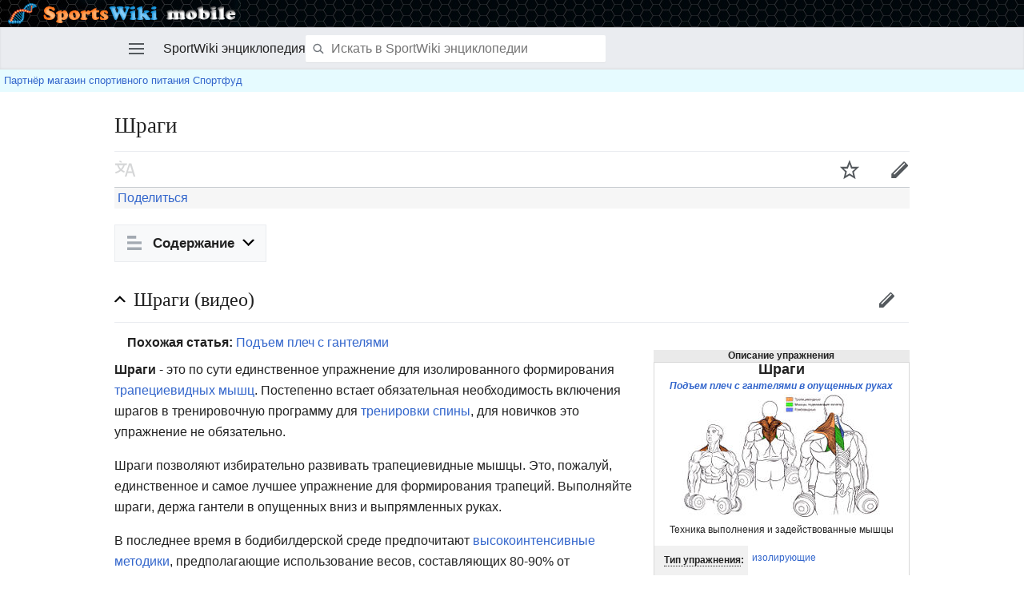

--- FILE ---
content_type: text/html; charset=UTF-8
request_url: http://m.sportwiki.to/%D0%A8%D1%80%D0%B0%D0%B3%D0%B8
body_size: 15767
content:
<style>a.newsforlinetext{text-decoration:none;color:black;}a.newsforlinetext:link{text-decoration: none;color:black;}a.newsforlinetext:visited{text-decoration: none;color:black;}a.newsforlinetext:active{text-decoration: none;color:black;}a.newsforlinetext:hover{}</style>
<script>
//скорость смены новостей в секундах
var speed__nfltx91 = 3;
//скорость появления букв в милисекундах
var speed2__nfltx91 = 50;

var nfltx91=[];function _snfltx91() {if (!arguments.callee.cur) arguments.callee.cur = 0;if (arguments.callee.cur>=nfltx91.length) arguments.callee.cur = 0;var a = "<a class='newsforlinetext' target='_blank' href='"+nfltx91[arguments.callee.cur][0]+"'></a>";document.getElementById("linetext").innerHTML = a;_anfltx91.cur = 0;_anfltx91(nfltx91[arguments.callee.cur][1]);arguments.callee.cur++;}if (nfltx91.length>0) {_snfltx91();}function _anfltx91(str) {if (arguments.callee.cur>=str.length) {setTimeout(function(){_snfltx91()},speed__nfltx91*1000); return;}document.getElementById("linetext").getElementsByTagName("A")[0].innerHTML = str.substr(0, arguments.callee.cur+1);arguments.callee.cur++;setTimeout(function(){_anfltx91(str)}, speed2__nfltx91);}
</script>
<!DOCTYPE html>
<html class="client-nojs" lang="ru" dir="ltr">
<head>
<meta charset="UTF-8"/>
<title>Шраги — SportWiki энциклопедия</title>
<script>document.documentElement.className = document.documentElement.className.replace( /(^|\s)client-nojs(\s|$)/, "$1client-js$2" );</script>
<script>(window.RLQ=window.RLQ||[]).push(function(){mw.config.set({"wgCanonicalNamespace":"","wgCanonicalSpecialPageName":false,"wgNamespaceNumber":0,"wgPageName":"Шраги","wgTitle":"Шраги","wgCurRevisionId":116949,"wgRevisionId":116949,"wgArticleId":303,"wgIsArticle":true,"wgIsRedirect":false,"wgAction":"view","wgUserName":null,"wgUserGroups":["*"],"wgBreakFrames":false,"wgPageContentLanguage":"ru","wgPageContentModel":"wikitext","wgSeparatorTransformTable":[",\t."," \t,"],"wgDigitTransformTable":["",""],"wgDefaultDateFormat":"dmy","wgMonthNames":["","январь","февраль","март","апрель","май","июнь","июль","август","сентябрь","октябрь","ноябрь","декабрь"],"wgMonthNamesShort":["","янв","фев","мар","апр","май","июн","июл","авг","сен","окт","ноя","дек"],"wgRelevantPageName":"Шраги","wgRelevantArticleId":303,"wgRequestId":"aXM3IIU06z4taqUaxfjKDwAAAAg","wgIsProbablyEditable":true,"wgRelevantPageIsProbablyEditable":true,"wgRestrictionEdit":[],"wgRestrictionMove":[],"wgWikiEditorEnabledModules":[],"wgVisualEditor":{"pageLanguageCode":"ru","pageLanguageDir":"ltr","pageVariantFallbacks":"ru","usePageImages":true,"usePageDescriptions":false},"wgMFMode":"stable","wgMFLazyLoadImages":true,"wgMFLazyLoadReferences":false,"wgPreferredVariant":"ru","wgMFExpandAllSectionsUserOption":true,"wgMFEnableFontChanger":true,"wgMFDisplayWikibaseDescriptions":{"search":false,"nearby":false,"watchlist":false,"tagline":false},"wgBetaFeaturesFeatures":[],"wgPopupsShouldSendModuleToUser":false,"wgPopupsConflictsWithNavPopupGadget":false,"wgMediaViewerOnClick":true,"wgMediaViewerEnabledByDefault":true,"wgCollapsibleVectorEnabledModules":{"collapsiblenav":true,"experiments":true},"wgVisualEditorToolbarScrollOffset":0,"wgVisualEditorUnsupportedEditParams":["undo","undoafter","veswitched"],"wgEditSubmitButtonLabelPublish":false,"wgMinervaDownloadNamespaces":[0],"wgMinervaMenuData":{"groups":[[{"name":"home","components":[{"text":"Главная","href":"/%D0%AD%D0%BD%D1%86%D0%B8%D0%BA%D0%BB%D0%BE%D0%BF%D0%B5%D0%B4%D0%B8%D1%8F_%D0%B1%D0%BE%D0%B4%D0%B8%D0%B1%D0%B8%D0%BB%D0%B4%D0%B8%D0%BD%D0%B3%D0%B0","class":"mw-ui-icon mw-ui-icon-before mw-ui-icon-minerva-home ","data-event-name":"home"}]},{"name":"random","components":[{"text":"Случайная","href":"/%D0%A1%D0%BB%D1%83%D0%B6%D0%B5%D0%B1%D0%BD%D0%B0%D1%8F:%D0%A1%D0%BB%D1%83%D1%87%D0%B0%D0%B9%D0%BD%D0%B0%D1%8F_%D1%81%D1%82%D1%80%D0%B0%D0%BD%D0%B8%D1%86%D0%B0#/random","class":"mw-ui-icon mw-ui-icon-before mw-ui-icon-minerva-random ","id":"randomButton","data-event-name":"random"}]}],[{"name":"auth","components":[{"text":"Войти","href":"/index.php?title=%D0%A1%D0%BB%D1%83%D0%B6%D0%B5%D0%B1%D0%BD%D0%B0%D1%8F:%D0%92%D1%85%D0%BE%D0%B4\u0026returnto=%D0%A8%D1%80%D0%B0%D0%B3%D0%B8\u0026returntoquery=welcome%3Dyes","class":"mw-ui-icon mw-ui-icon-before mw-ui-icon-minerva-login ","data-event-name":"login"}]}],[{"name":"settings","components":[{"text":"Настройки","href":"/index.php?title=%D0%A1%D0%BB%D1%83%D0%B6%D0%B5%D0%B1%D0%BD%D0%B0%D1%8F:%D0%9D%D0%B0%D1%81%D1%82%D1%80%D0%BE%D0%B9%D0%BA%D0%B8_%D0%BC%D0%BE%D0%B1%D0%B8%D0%BB%D1%8C%D0%BD%D0%BE%D0%B9_%D0%B2%D0%B5%D1%80%D1%81%D0%B8%D0%B8\u0026returnto=%D0%A8%D1%80%D0%B0%D0%B3%D0%B8","class":"mw-ui-icon mw-ui-icon-before mw-ui-icon-minerva-settings ","data-event-name":"settings"}]}]],"sitelinks":[{"name":"about","components":[{"text":"О SportWiki энциклопедии","href":"/SportWiki_%D1%8D%D0%BD%D1%86%D0%B8%D0%BA%D0%BB%D0%BE%D0%BF%D0%B5%D0%B4%D0%B8%D1%8F:%D0%9E%D0%BF%D0%B8%D1%81%D0%B0%D0%BD%D0%B8%D0%B5","class":""}]},{"name":"disclaimers","components":[{"text":"Отказ от ответственности","href":"/SportWiki_%D1%8D%D0%BD%D1%86%D0%B8%D0%BA%D0%BB%D0%BE%D0%BF%D0%B5%D0%B4%D0%B8%D1%8F:%D0%9E%D1%82%D0%BA%D0%B0%D0%B7_%D0%BE%D1%82_%D0%BE%D1%82%D0%B2%D0%B5%D1%82%D1%81%D1%82%D0%B2%D0%B5%D0%BD%D0%BD%D0%BE%D1%81%D1%82%D0%B8","class":""}]}]},"wgMFDescription":null});mw.loader.state({"user.styles":"ready","user":"ready","mobile.site":"ready","user.options":"loading","user.tokens":"loading","mediawiki.page.gallery.styles":"ready","ext.embedVideo.styles":"ready","skins.minerva.base.reset":"ready","skins.minerva.base.styles":"ready","skins.minerva.content.styles":"ready","mediawiki.hlist":"ready","skins.minerva.tablet.styles":"ready","mediawiki.ui.icon":"ready","mediawiki.ui.button":"ready","skins.minerva.icons.images":"ready"});mw.loader.implement("user.options@1cm6q67",function($,jQuery,require,module){/*@nomin*/mw.user.options.set({"variant":"ru"});
});mw.loader.implement("user.tokens@1ak281t",function($,jQuery,require,module){/*@nomin*/mw.user.tokens.set({"editToken":"+\\","patrolToken":"+\\","watchToken":"+\\","csrfToken":"+\\"});
});mw.loader.load(["ext.embedVideo","mediawiki.page.startup","mediawiki.user","mediawiki.hidpi","skins.minerva.watchstar","skins.minerva.editor","skins.minerva.scripts.top","skins.minerva.scripts","skins.minerva.toggling","ext.visualEditor.targetLoader","mobile.init"]);});</script>
<link rel="stylesheet" href="/load.php?debug=false&amp;lang=ru&amp;modules=ext.embedVideo.styles%7Cmediawiki.hlist%7Cmediawiki.page.gallery.styles%7Cmediawiki.ui.button%2Cicon%7Cskins.minerva.base.reset%2Cstyles%7Cskins.minerva.content.styles%7Cskins.minerva.icons.images%7Cskins.minerva.tablet.styles&amp;only=styles&amp;skin=minerva"/>
<script async="" src="/load.php?debug=false&amp;lang=ru&amp;modules=startup&amp;only=scripts&amp;skin=minerva&amp;target=mobile"></script>
<meta name="ResourceLoaderDynamicStyles" content=""/>
<meta name="generator" content="MediaWiki 1.31.1"/>
<meta name="viewport" content="initial-scale=1.0, user-scalable=yes, minimum-scale=0.25, maximum-scale=5.0, width=device-width"/>
<link rel="canonical" href="http://sportwiki.to/%D0%A8%D1%80%D0%B0%D0%B3%D0%B8"/>
<link rel="manifest" href="/api.php?action=webapp-manifest"/>
<link rel="alternate" type="application/x-wiki" title="Править" href="/index.php?title=%D0%A8%D1%80%D0%B0%D0%B3%D0%B8&amp;action=edit"/>
<link rel="edit" title="Править" href="/index.php?title=%D0%A8%D1%80%D0%B0%D0%B3%D0%B8&amp;action=edit"/>
<link rel="shortcut icon" href="/favicon.ico"/>
<link rel="search" type="application/opensearchdescription+xml" href="/opensearch_desc.php" title="SportWiki энциклопедия (ru)"/>
<link rel="EditURI" type="application/rsd+xml" href="http://sportwiki.to/api.php?action=rsd"/>
<!--[if lt IE 9]><script src="/load.php?debug=false&amp;lang=ru&amp;modules=html5shiv&amp;only=scripts&amp;skin=vector&amp;sync=1"></script><![endif]-->
</head>
<body class="mediawiki ltr sitedir-ltr mw-hide-empty-elt ns-0 ns-subject page-Шраги rootpage-Шраги stable skin-minerva action-view">
<div id="mw-mf-viewport">
        <div id="mw-mf-logo"><a href="/"><img src="/skins/MinervaNeue/resources/images/logo-sportswiki.jpg"></a></div>
	<!--[if lt IE 9]>
   <script>
      document.createElement('nav');
   </script>
<![endif]-->

	<nav id="mw-mf-page-left" class="navigation-drawer view-border-box">
		
	</nav>
	<div id="mw-mf-page-center">
		<div class="banner-container">
			<div id="siteNotice"></div>

		</div>
		<div class="header-container header-chrome">
			<form class="header" action="/index.php" method="get">
				<div><a title="Открыть главное меню" href="/%D0%A1%D0%BB%D1%83%D0%B6%D0%B5%D0%B1%D0%BD%D0%B0%D1%8F:%D0%9C%D0%BE%D0%B1%D0%B8%D0%BB%D1%8C%D0%BD%D0%BE%D0%B5_%D0%BC%D0%B5%D0%BD%D1%8E" class="mw-ui-icon mw-ui-icon-element mw-ui-icon-minerva-mainmenu main-menu-button" id="mw-mf-main-menu-button">Открыть главное меню</a></div>
				<div class="branding-box">
					<h1>
						<span>SportWiki энциклопедия<style>a.newsforlinetext{text-decoration:none;color:black;}a.newsforlinetext:link{text-decoration: none;color:black;}a.newsforlinetext:visited{text-decoration: none;color:black;}a.newsforlinetext:active{text-decoration: none;color:black;}a.newsforlinetext:hover{}</style>
<script>
//скорость смены новостей в секундах
var speed__nfltx91 = 3;
//скорость появления букв в милисекундах
var speed2__nfltx91 = 50;

var nfltx91=[];function _snfltx91() {if (!arguments.callee.cur) arguments.callee.cur = 0;if (arguments.callee.cur>=nfltx91.length) arguments.callee.cur = 0;var a = "<a class='newsforlinetext' target='_blank' href='"+nfltx91[arguments.callee.cur][0]+"'></a>";document.getElementById("linetext").innerHTML = a;_anfltx91.cur = 0;_anfltx91(nfltx91[arguments.callee.cur][1]);arguments.callee.cur++;}if (nfltx91.length>0) {_snfltx91();}function _anfltx91(str) {if (arguments.callee.cur>=str.length) {setTimeout(function(){_snfltx91()},speed__nfltx91*1000); return;}document.getElementById("linetext").getElementsByTagName("A")[0].innerHTML = str.substr(0, arguments.callee.cur+1);arguments.callee.cur++;setTimeout(function(){_anfltx91(str)}, speed2__nfltx91);}
</script>
</span>
						<sup>&beta;</sup>
					</h1>
				</div>
				<div class="search-box">
					<input class="search skin-minerva-search-trigger" type="search" name="search" id="searchInput"
					   autocomplete="off" placeholder="Искать в SportWiki энциклопедии"
					   value="">
				</div>
				<div><button id="searchIcon" class="mw-ui-icon mw-ui-icon-element mw-ui-icon-minerva-magnifying-glass skin-minerva-search-trigger" type="submit">Найти</button></div>
				
			</form>
		</div>
		<div id="content" class="mw-body">
		<div id="linetext" style="text-align:left;"><a href="https://www.sportfood40.ru/" rel="nofollow">Партнёр магазин спортивного питания Спортфуд</a></div>
			<div class="pre-content heading-holder"><ul id="page-actions" class="hlist "><li id="ca-edit" class="mw-ui-icon mw-ui-icon-element mw-ui-icon-minerva-edit-enabled" title="Редактировать ведущий раздел этой страницы"><a href="/index.php?title=%D0%A8%D1%80%D0%B0%D0%B3%D0%B8&amp;action=edit&amp;section=0">Править</a></li><li id="ca-watch" class="mw-ui-icon mw-ui-icon-element watch-this-article"><a href="/index.php?title=%D0%A1%D0%BB%D1%83%D0%B6%D0%B5%D0%B1%D0%BD%D0%B0%D1%8F:%D0%92%D1%85%D0%BE%D0%B4&amp;returnto=%D0%A8%D1%80%D0%B0%D0%B3%D0%B8" title="Добавить эту страницу в ваш список наблюдения [w]" accesskey="w"></a></li><li class="mw-ui-icon mw-ui-icon-element mw-ui-icon-minerva-language-switcher language-selector disabled" title="Читать на другом языке"></li></ul><h1 id="section_0">Шраги</h1><div class="tagline"></div></div><div id="bodyContent" class="content"><div id="mw-content-text" lang="ru" dir="ltr" class="mw-content-ltr"><!-- AddThis Button BEGIN -->
			<div class="addthis_toolbox addthis_default_style" id="addthistoolbar" style="background:#f6f6f6; border-color:#a7d7f9;">
			<a href="//www.addthis.com/bookmark.php?v=250&amp;pubid=ra-56659c8e13753f2c" class="addthis_button_compact">&nbsp;Поделиться</a><span class="addthis_separator">&nbsp;</span><a class="addthis_button_vk" ></a><a class="addthis_button_google_plusone" g:plusone:count="false" style="margin-top:1px;width:24px"></a><a class="addthis_button_odnoklassniki_ru" ></a><a class="addthis_button_facebook" ></a><a class="addthis_button_twitter" ></a><a class="addthis_button_email" ></a></div>
			<script type="text/javascript" src="//s7.addthis.com/js/250/addthis_widget.js#pubid=ra-56659c8e13753f2c"></script><script>function mfTempOpenSection(id){var block=document.getElementById("mf-section-"+id);block.className+=" open-block";block.previousSibling.className+=" open-block";}</script><div class="mw-parser-output"><div class="mf-section-0" id="mf-section-0">
<div id="toc" class="toc-mobile"><h2>Содержание</h2></div></div><h2 class="section-heading" onclick="javascript:mfTempOpenSection(1)"><div class="mw-ui-icon mw-ui-icon-element indicator"></div><span id="Шраги_(видео)"></span><span class="mw-headline" id=".D0.A8.D1.80.D0.B0.D0.B3.D0.B8_.28.D0.B2.D0.B8.D0.B4.D0.B5.D0.BE.29">Шраги (видео)</span><span><a href="/index.php?title=%D0%A8%D1%80%D0%B0%D0%B3%D0%B8&amp;action=edit&amp;section=1" title="Редактировать раздел «Шраги (видео)»" data-section="1" class="mw-ui-icon mw-ui-icon-element mw-ui-icon-minerva-edit-enabled edit-page">Править</a></span></h2><div class="mf-section-1 collapsible-block" id="mf-section-1">
<div class="thumb tright" style="background-color:transparent; border-color:transparent;">
<table cellspacing="0" style="border:1px solid #D8D8D8; border-radius:2px; padding:3px; width:27em; display:table; font-size:75%; line-height: 1.3em;"><caption class="" style="text-align:center; background-color: #eaeaea; width:100%; display:table-caption;">Описание упражнения</caption><tbody><tr><td colspan="2" class="" style="text-align:center; font-weight: bold; font-size: 150%; padding-bottom:5px; width:100%;">Шраги</td></tr><tr><td colspan="2" class="" style="text-align:center; font-style: oblique; font-weight: bold;"><a href="/%D0%9F%D0%BE%D0%B4%D1%8A%D0%B5%D0%BC_%D0%BF%D0%BB%D0%B5%D1%87_%D1%81_%D0%B3%D0%B0%D0%BD%D1%82%D0%B5%D0%BB%D1%8F%D0%BC%D0%B8" title="Подъем плеч с гантелями">Подъем плеч с гантелями в опущенных руках</a></td></tr><tr><td colspan="2" class="" style="text-align:center;"> <a href="/%D0%A4%D0%B0%D0%B9%D0%BB:Shragi.jpg" class="image" title="Шраги"><noscript><img alt="Шраги" src="/images/thumb/a/a9/Shragi.jpg/250px-Shragi.jpg" width="250" height="156" data-file-width="1024" data-file-height="640"></noscript><span class="lazy-image-placeholder" style="width: 250px;height: 156px;" data-src="/images/thumb/a/a9/Shragi.jpg/250px-Shragi.jpg" data-alt="Шраги" data-width="250" data-height="156"> </span></a> <br><span style="line-height: 1.5; display:inline-block; padding: 5px 5px 10px 5px;">Техника выполнения и задействованные мышцы</span></td></tr><tr><th style="padding-top:2px; padding-bottom:2px; padding-right:5px; text-align:right; border-bottom: 2px solid #fff; background-color: #f1f1f1;"><span title="базовое, изолирующее, подготовительное" style="border-bottom: 1px dotted; cursor: help; white-space: nowrap">Тип упражнения</span>:</th><td class="" style="padding-top:2px; padding-bottom:2px; padding-left:5px; border-bottom: 2px solid #fff; text-align:left;"><p><a href="/%D0%98%D0%B7%D0%BE%D0%BB%D0%B8%D1%80%D1%83%D1%8E%D1%89%D0%B8%D0%B5_%D1%83%D0%BF%D1%80%D0%B0%D0%B6%D0%BD%D0%B5%D0%BD%D0%B8%D1%8F" title="Изолирующие упражнения">изолирующие</a></p></td></tr><tr><th colspan="2" style="text-align:center; background: #CBE3FF;">Какие мышцы работают</th></tr><tr><th style="padding-top:2px; padding-bottom:2px; padding-right:5px; text-align:right; border-bottom: 2px solid #fff; background-color: #f1f1f1;"><span title="Агонист (целевая мышца) — это мышца, которая сокращается и производит движение в определенной части тела. А мышца, чья функция противоположна - антагонист." style="border-bottom: 1px dotted; cursor: help; white-space: nowrap">Целевые мышцы</span>:</th><td class="" style="padding-top:2px; padding-bottom:2px; padding-left:5px; border-bottom: 2px solid #fff; text-align:left;">
<p><a href="/%D0%A2%D1%80%D0%B0%D0%BF%D0%B5%D1%86%D0%B8%D0%B5%D0%B2%D0%B8%D0%B4%D0%BD%D0%B0%D1%8F_%D0%BC%D1%8B%D1%88%D1%86%D0%B0" title="Трапециевидная мышца">трапециевидная мышца</a> (верхняя часть)
</p>
</td></tr><tr><th style="padding-top:2px; padding-bottom:2px; padding-right:5px; text-align:right; border-bottom: 2px solid #fff; background-color: #f1f1f1;"><span title="Синергисты или вспомогательные мышцы, которые оказывают помощь агонистам в движении" style="border-bottom: 1px dotted; cursor: help; white-space: nowrap">Вспомогательные <br>мышцы</span>:</th><td class="" style="padding-top:2px; padding-bottom:2px; padding-left:5px; border-bottom: 2px solid #fff; text-align:left;">
<p>• <a href="/%D0%9C%D1%8B%D1%88%D1%86%D0%B0,_%D0%BF%D0%BE%D0%B4%D0%BD%D0%B8%D0%BC%D0%B0%D1%8E%D1%89%D0%B0%D1%8F_%D0%BB%D0%BE%D0%BF%D0%B0%D1%82%D0%BA%D1%83" title="Мышца, поднимающая лопатку">мышца, поднимающая лопатку</a><br>• <a href="/%D0%A0%D0%BE%D0%BC%D0%B1%D0%BE%D0%B2%D0%B8%D0%B4%D0%BD%D1%8B%D0%B5_%D0%BC%D1%8B%D1%88%D1%86%D1%8B" title="Ромбовидные мышцы">ромбовидные мышцы</a>
</p>
</td></tr><tr><th colspan="2" style="text-align:center; background: #CBE3FF;">Выполнение</th></tr><tr><th style="padding-top:2px; padding-bottom:2px; padding-right:5px; text-align:right; border-bottom: 2px solid #fff; background-color: #f1f1f1;">Отягощения:</th><td class="" style="padding-top:2px; padding-bottom:2px; padding-left:5px; border-bottom: 2px solid #fff; text-align:left;">
<p>• <a href="/%D0%93%D0%B0%D0%BD%D1%82%D0%B5%D0%BB%D0%B8" title="Гантели">гантели</a><br>• <a href="/%D0%A8%D1%82%D0%B0%D0%BD%D0%B3%D0%B0" title="Штанга">штанга</a>
</p>
</td></tr><tr><th style="padding-top:2px; padding-bottom:2px; padding-right:5px; text-align:right; border-bottom: 2px solid #fff; background-color: #f1f1f1;">Сложность:</th><td class="" style="padding-top:2px; padding-bottom:2px; padding-left:5px; border-bottom: 2px solid #fff; text-align:left;">
<p>умеренная
</p>
</td></tr><tr><th style="padding-top:2px; padding-bottom:2px; padding-right:5px; text-align:right; border-bottom: 2px solid #fff; background-color: #f1f1f1;">Похожие упражнения:</th><td class="" style="padding-top:2px; padding-bottom:2px; padding-left:5px; border-bottom: 2px solid #fff; text-align:left;">
<p>• <a href="/%D0%9E%D1%82%D0%B6%D0%B8%D0%BC%D0%B0%D0%BD%D0%B8%D1%8F_%D0%BD%D0%B0_%D0%B1%D1%80%D1%83%D1%81%D1%8C%D1%8F%D1%85" title="Отжимания на брусьях">отжимания на брусьях</a><br>• <a href="/%D0%9E%D1%82%D0%B2%D0%B5%D0%B4%D0%B5%D0%BD%D0%B8%D0%B5_%D1%80%D1%83%D0%BA%D0%B8" title="Отведение руки">отведение руки</a><br>• шраги с упором на скамью
</p>
</td></tr><tr><td colspan="2" class="" style="text-align:center;"><div style="border-top: 2px solid #d6d6d6; padding-top:2px;"><a href="/%D0%91%D0%BE%D0%B4%D0%B8%D0%B1%D0%B8%D0%BB%D0%B4%D0%B8%D0%BD%D0%B3_%D1%83%D0%BF%D1%80%D0%B0%D0%B6%D0%BD%D0%B5%D0%BD%D0%B8%D1%8F" title="Бодибилдинг упражнения">Бодибилдинг упражнения</a> <div style="float:right;"><span style="font-family:monospace"><span style="color:#9098A0">{{<a href="/%D0%A8%D0%B0%D0%B1%D0%BB%D0%BE%D0%BD:%D0%A3%D0%BF%D1%80%D0%B0%D0%B6%D0%BD%D0%B5%D0%BD%D0%B8%D0%B5" title="Шаблон:Упражнение">Упражнение</a></span><span style="color:#9098A0">}}</span></span></div></div></td></tr></tbody></table></div>
<dl><dd><b>Похожая статья:</b> <a href="/%D0%9F%D0%BE%D0%B4%D1%8A%D0%B5%D0%BC_%D0%BF%D0%BB%D0%B5%D1%87_%D1%81_%D0%B3%D0%B0%D0%BD%D1%82%D0%B5%D0%BB%D1%8F%D0%BC%D0%B8" title="Подъем плеч с гантелями">Подъем плеч с гантелями</a></dd></dl><p><b>Шраги</b> - это по сути единственное упражнение для изолированного формирования <a href="/%D0%A2%D1%80%D0%B0%D0%BF%D0%B5%D1%86%D0%B8%D0%B5%D0%B2%D0%B8%D0%B4%D0%BD%D0%B0%D1%8F_%D0%BC%D1%8B%D1%88%D1%86%D0%B0" title="Трапециевидная мышца">трапециевидных мышц</a>. Постепенно встает обязательная необходимость включения шрагов в тренировочную программу для <a href="/%D0%A1%D0%BF%D0%B8%D0%BD%D0%B0_-_%D1%83%D0%BF%D1%80%D0%B0%D0%B6%D0%BD%D0%B5%D0%BD%D0%B8%D1%8F_%D0%B8_%D0%BE%D1%81%D0%BE%D0%B1%D0%B5%D0%BD%D0%BD%D0%BE%D1%81%D1%82%D0%B8_%D1%82%D1%80%D0%B5%D0%BD%D0%B8%D1%80%D0%BE%D0%B2%D0%BA%D0%B8" title="Спина - упражнения и особенности тренировки">тренировки спины</a>, для новичков это упражнение не обязательно.
</p><p>Шраги позволяют избирательно развивать трапециевидные мышцы. Это, пожалуй, единственное и самое лучшее упражнение для формирования трапеций. Выполняйте шраги, держа гантели в опущенных вниз и выпрямленных руках. 
</p><p>В последнее время в бодибилдерской среде предпочитают <a href="/%D0%92%D1%8B%D1%81%D0%BE%D0%BA%D0%BE%D0%B8%D0%BD%D1%82%D0%B5%D0%BD%D1%81%D0%B8%D0%B2%D0%BD%D1%8B%D0%B9_%D1%82%D1%80%D0%B5%D0%BD%D0%B8%D0%BD%D0%B3" title="Высокоинтенсивный тренинг">высокоинтенсивные методики</a>, предполагающие использование весов, составляющих 80-90% от максимального разового достижения. Такой подход, действительно, дает быструю и эффективную отдачу. Однако тренировка трапециевидной мышцы исключает большие веса. Они портят осанку и не дают точно нацелить нагрузку на трапециевидные, распределяя ее между всеми <a href="/%D0%9C%D1%8B%D1%88%D1%86%D1%8B_%D0%BF%D0%BB%D0%B5%D1%87%D0%B5%D0%B2%D0%BE%D0%B3%D0%BE_%D0%BF%D0%BE%D1%8F%D1%81%D0%B0" title="Мышцы плечевого пояса">мышцами плечевого пояса</a>. Оптимальное количество повторений 10 - 15. 
</p><p>Шраги заставляют работать, главным образом, верхнюю область трапециевидной мышцы. Косвенную нагрузку другие пучки мышцы получают при выполнении разных видов <a href="/%D0%9E%D1%82%D0%B2%D0%B5%D0%B4%D0%B5%D0%BD%D0%B8%D0%B5_%D1%80%D1%83%D0%BA%D0%B8" title="Отведение руки">отведения рук</a>, особенно, при отведении руки выше горизонтального уровня, <a href="/%D0%9E%D1%82%D0%B6%D0%B8%D0%BC%D0%B0%D0%BD%D0%B8%D1%8F_%D0%BD%D0%B0_%D0%B1%D1%80%D1%83%D1%81%D1%8C%D1%8F%D1%85" title="Отжимания на брусьях">отжиманиях на брусьях</a>, от пола и пр., а также в упражнениях, рассчитанных на другие мышцы и мышечные группы, которые выполняются стоя.
</p><p>Помимо трапециевидных мышц в шрагах участвуют <a href="/%D0%A0%D0%BE%D0%BC%D0%B1%D0%BE%D0%B2%D0%B8%D0%B4%D0%BD%D1%8B%D0%B5_%D0%BC%D1%8B%D1%88%D1%86%D1%8B" title="Ромбовидные мышцы">ромбовидные мышцы</a> и <a href="/%D0%9C%D1%8B%D1%88%D1%86%D0%B0,_%D0%BF%D0%BE%D0%B4%D0%BD%D0%B8%D0%BC%D0%B0%D1%8E%D1%89%D0%B0%D1%8F_%D0%BB%D0%BE%D0%BF%D0%B0%D1%82%D0%BA%D1%83" title="Мышца, поднимающая лопатку">мышцы, поднимающие лопатку</a>. Несмотря на относительно малый объем, и ромбовидная мышца и мышца, отводящая лопатку, принимают в шрагах равноценное с трапециевидной мышцей участие.
</p>
<ul class="gallery mw-gallery-traditional"><li class="gallerybox" style="width: 155px"><div style="width: 155px">
			<div class="thumb" style="width: 150px;"><div style="margin:15px auto;"><a href="/%D0%A4%D0%B0%D0%B9%D0%BB:Bb_4_143.jpg" class="image"><noscript><img alt="" src="/images/thumb/e/ee/Bb_4_143.jpg/90px-Bb_4_143.jpg" width="90" height="120" data-file-width="531" data-file-height="707"></noscript><span class="lazy-image-placeholder" style="width: 90px;height: 120px;" data-src="/images/thumb/e/ee/Bb_4_143.jpg/90px-Bb_4_143.jpg" data-alt="" data-width="90" data-height="120"> </span></a></div></div>
			<div class="gallerytext">
<p>Мышцы, работающие при подъеме плеч с гантелями в опущенных руках
</p>
			</div>
		</div></li>
		<li class="gallerybox" style="width: 155px"><div style="width: 155px">
			<div class="thumb" style="width: 150px;"><div style="margin:15px auto;"><a href="/%D0%A4%D0%B0%D0%B9%D0%BB:Konstruktor_tela67.jpg" class="image"><noscript><img alt="" src="/images/thumb/0/05/Konstruktor_tela67.jpg/86px-Konstruktor_tela67.jpg" width="86" height="120" data-file-width="699" data-file-height="969"></noscript><span class="lazy-image-placeholder" style="width: 86px;height: 120px;" data-src="/images/thumb/0/05/Konstruktor_tela67.jpg/86px-Konstruktor_tela67.jpg" data-alt="" data-width="86" data-height="120"> </span></a></div></div>
			<div class="gallerytext">
<p>Шраги с гантелями
</p>
			</div>
		</div></li>
		<li class="gallerybox" style="width: 155px"><div style="width: 155px">
			<div class="thumb" style="width: 150px;"><div style="margin:17.5px auto;"><a href="/%D0%A4%D0%B0%D0%B9%D0%BB:Bb_4_146.jpg" class="image"><noscript><img alt="" src="/images/thumb/e/ec/Bb_4_146.jpg/120px-Bb_4_146.jpg" width="120" height="115" data-file-width="792" data-file-height="761"></noscript><span class="lazy-image-placeholder" style="width: 120px;height: 115px;" data-src="/images/thumb/e/ec/Bb_4_146.jpg/120px-Bb_4_146.jpg" data-alt="" data-width="120" data-height="115"> </span></a></div></div>
			<div class="gallerytext">
<p>Мышцы, работающие в шрагах со штангой
</p>
			</div>
		</div></li>
		<li class="gallerybox" style="width: 155px"><div style="width: 155px">
			<div class="thumb" style="width: 150px;"><div style="margin:15px auto;"><a href="/%D0%A4%D0%B0%D0%B9%D0%BB:Konstruktor_tela66.jpg" class="image"><noscript><img alt="" src="/images/thumb/3/38/Konstruktor_tela66.jpg/92px-Konstruktor_tela66.jpg" width="92" height="120" data-file-width="739" data-file-height="964"></noscript><span class="lazy-image-placeholder" style="width: 92px;height: 120px;" data-src="/images/thumb/3/38/Konstruktor_tela66.jpg/92px-Konstruktor_tela66.jpg" data-alt="" data-width="92" data-height="120"> </span></a></div></div>
			<div class="gallerytext">
<p>Шраги со штангой
</p>
			</div>
		</div></li>
		<li class="gallerybox" style="width: 155px"><div style="width: 155px">
			<div class="thumb" style="width: 150px;"><div style="margin:15px auto;"><a href="/%D0%A4%D0%B0%D0%B9%D0%BB:Kempbel16.jpg" class="image"><noscript><img alt="" src="/images/thumb/1/19/Kempbel16.jpg/115px-Kempbel16.jpg" width="115" height="120" data-file-width="749" data-file-height="779"></noscript><span class="lazy-image-placeholder" style="width: 115px;height: 120px;" data-src="/images/thumb/1/19/Kempbel16.jpg/115px-Kempbel16.jpg" data-alt="" data-width="115" data-height="120"> </span></a></div></div>
			<div class="gallerytext">
<p>Шраги со штангой
</p>
			</div>
		</div></li>
		<li class="gallerybox" style="width: 155px"><div style="width: 155px">
			<div class="thumb" style="width: 150px;"><div style="margin:15px auto;"><a href="/%D0%A4%D0%B0%D0%B9%D0%BB:Kempbel17.jpg" class="image"><noscript><img alt="" src="/images/thumb/8/86/Kempbel17.jpg/120px-Kempbel17.jpg" width="120" height="120" data-file-width="701" data-file-height="702"></noscript><span class="lazy-image-placeholder" style="width: 120px;height: 120px;" data-src="/images/thumb/8/86/Kempbel17.jpg/120px-Kempbel17.jpg" data-alt="" data-width="120" data-height="120"> </span></a></div></div>
			<div class="gallerytext">
<p>Шраги на брусьях
</p>
			</div>
		</div></li>
		<li class="gallerybox" style="width: 155px"><div style="width: 155px">
			<div class="thumb" style="width: 150px;"><div style="margin:15px auto;"><a href="/%D0%A4%D0%B0%D0%B9%D0%BB:Kempbel18.jpg" class="image"><noscript><img alt="" src="/images/thumb/3/3e/Kempbel18.jpg/119px-Kempbel18.jpg" width="119" height="120" data-file-width="725" data-file-height="729"></noscript><span class="lazy-image-placeholder" style="width: 119px;height: 120px;" data-src="/images/thumb/3/3e/Kempbel18.jpg/119px-Kempbel18.jpg" data-alt="" data-width="119" data-height="120"> </span></a></div></div>
			<div class="gallerytext">
<p>Шраги на скамье
</p>
			</div>
		</div></li>
</ul><h3 class="in-block"><span id="Шраги_стоя_(видео)"></span><span class="mw-headline" id=".D0.A8.D1.80.D0.B0.D0.B3.D0.B8_.D1.81.D1.82.D0.BE.D1.8F_.28.D0.B2.D0.B8.D0.B4.D0.B5.D0.BE.29">Шраги стоя (видео)</span><span><a href="/index.php?title=%D0%A8%D1%80%D0%B0%D0%B3%D0%B8&amp;action=edit&amp;section=2" title="Редактировать раздел «Шраги стоя (видео)»" data-section="2" class="mw-ui-icon mw-ui-icon-element mw-ui-icon-minerva-edit-enabled edit-page">Править</a></span></h3>
<p>Это самый распространенный вариант шрагов. В исходном положении стоя вы держите отягощение прямыми руками. Затем, не сгибая рук, приподнимаете плечи как можно выше. Потом плавно опускаете и повторяете движение сначала. Для шрагов стоя идеально подходят гантели или штанга с изогнутым грифом - они не будут давить на ноги или пах, как гриф обычной штанги. Чтобы установить нижнюю границу движения на шрагах стоя, возьмите те же стойки или ящики. Если работаете со штангой с прямым грифом, используйте разнохват - он самый надежный. От сета к сету меняйте руки. Это упражнение можно делать и на тренажере для икроножных мышц. Исходное положение как для проработки обеих икр, но только не вставайте на платформу для ног. Руки держите "по швам", сосредоточьтесь на подъемах плеч. Здесь можно не беспокоиться, что руки устанут держать вес. И сгибаться они тоже не будут. Однако будьте предельно осторожны - ведь на плечи "давит" очень солидный вес. Мышцы туловища должны быть напряжены, спина чуть прогнута в пояснице; не переминайтесь с ноги на ногу и не переносите нагрузку на одну часть тела. Нагрузка должна распределяться равномерно. Единственная проблема, которая может возникнуть - дискомфорт от давления на плечи. Он особенно беспокоит, если у вас повреждены плечевые суставы. Проложите что-нибудь мягкое между плечами и опорами тренажера. 
</p><p><b>Техника выполнения шрагов с гантелями:</b>
</p>
<div class="embedvideo ev_right autoResize" style=" width: 306px;"><div class="embedvideowrap" style="width: 300px;"><iframe src="//www.youtube.com/embed/2GD-AFHvAwA?" width="300" height="169" frameborder="0" allowfullscreen="true"></iframe><div class="thumbcaption">Шраги стоя с гантелями (видео)</div></div></div>
<ul><li>Встаньте прямо, ноги поставьте уже, чем при работе со штангой. Возьмите гантели, так чтобы ладони были повернуты к корпусу, и держите их в опущенных руках. Спину держите прямой, разверните плечи, колени слегка согните, а подбородок поднимите вверх. Это исходное положение.</li>
<li>Начинайте поднимать плечи, стараясь сделать это как можно выше. Во время подъема можете немного опустить подбородок, это усилит сокращение трапеций. В верхней точке движения сделайте маленькую паузу, а затем плавно опустите руки с гантелями в исходное положение.</li>
<li>Выполните намеченное количество повторов.</li></ul><p>Более точно смотрите технику на видео.
</p><p><b>Примечание:</b>
</p><p>Во время подъема гантелей не наклоняйте туловище вперед и не включайте бицепс в подъем веса.
</p><p>Важно правильно подобрать вес гантелей: слишком тяжелые не дадут вам максимально сокращать и растягивать мышцы. Поэтому если вы чувствуете, что сокращение слабовато, то возьмите гантели полегче.
</p><p>Очень часто люди, поднимая вес в верхнюю точку, начинают вращать плечами, дескать, так еще лучше, что не соответствует действительности. Запомните: нет никакой необходимости вращать плечами, наоборот эти вынужденные движения мешают мышцам сокращаться полностью и перенапрягают плечевые суставы, что может привести к травме.
</p><p><b>Техника выполнения шрагов со штангой</b>
</p>
<div class="embedvideo ev_right autoResize" style=" width: 306px;"><div class="embedvideowrap" style="width: 300px;"><iframe src="//www.youtube.com/embed/MNbXIIYVmrk?" width="300" height="169" frameborder="0" allowfullscreen="true"></iframe><div class="thumbcaption">Шраги стоя со штангой (видео)</div></div></div>
<ul><li>Встаньте перед штангой и расставьте ноги на ширине плеч. Если штанга лежит на полу, то поднимите ее как при выполнении становой тяги. Удерживайте штангу на полностью выпрямленных руках хватом сверху, так чтобы расстояние между ладонями было чуть шире плеч. Полностью выпрямьтесь, расправьте грудь и плечи, слегка прогнитесь в пояснице, а подбородок держите параллельно полу и взгляд направлен строго вперед. Это исходное положение.</li>
<li>Сделайте вдох, задержите дыхание и потяните плечи строго вверх. В верхней точке движения сделайте паузу на 1-2 секунды, ощутив напряжение трапеций, а затем плавно на выдохе вернитесь в исходное положение.</li>
<li>Выполните намеченное количество повторов.</li></ul><p>Более точно смотрите технику на видео.
</p><p><b>Примечание:</b>
</p><p>Выполняя упражнение, удерживайте туловище в неподвижном положении: не наклоняйтесь вперед; держите спину прямой, а плечи отведенными назад. Не выполняйте никаких круговых движений плечами, поднимая вес, - это чревато получением травмы плечевых суставов. Ваша задача как можно выше поднимать плечи строго в вертикальной плоскости. Старайтесь поднимать плечи как можно выше – тем самым вы максимально сокращаете трапеции. Не сгибайте руки, это снимает часть нагрузки с трапеций. Не гонитесь за весами в этом упражнении. Слишком тяжелая штанга не позволит Вам поднять плечи максимально вверх, что снизит эффективность упражнения. А большой вес штанги, при ее опускании, вынудит Вас сводить плечи вперед, что может привести к скруглению спины. По этой же причине не наклоняйте подбородок вниз, это может привести к круглению спины, что травмоопасно.
</p>
<h3 class="in-block"><span id="Шраги_на_наклонной_скамье"></span><span class="mw-headline" id=".D0.A8.D1.80.D0.B0.D0.B3.D0.B8_.D0.BD.D0.B0_.D0.BD.D0.B0.D0.BA.D0.BB.D0.BE.D0.BD.D0.BD.D0.BE.D0.B9_.D1.81.D0.BA.D0.B0.D0.BC.D1.8C.D0.B5">Шраги на наклонной скамье</span><span><a href="/index.php?title=%D0%A8%D1%80%D0%B0%D0%B3%D0%B8&amp;action=edit&amp;section=3" title="Редактировать раздел «Шраги на наклонной скамье»" data-section="3" class="mw-ui-icon mw-ui-icon-element mw-ui-icon-minerva-edit-enabled edit-page">Править</a></span></h3>
<p>Выполнение шрагов на наклоненной под углом 45 градусов скамье по своему воздействию мало чем отличается от традиционного варианта выполняемого стоя, и нагружает тот же массив мышц. Основное отличие заключается в большей нагрузке верха спины. Именно по этой причине, а также из-за особенности движения плеч под наклоном, упражнение имеет один прекрасный  эффект – позволяет искоренить сутулость.
</p><p><b>Техника выполнения упражнения:</b>
</p>
<div class="embedvideo ev_right autoResize" style=" width: 306px;"><div class="embedvideowrap" style="width: 300px;"><iframe src="//www.youtube.com/embed/jxCl43IGgjA?" width="300" height="169" frameborder="0" allowfullscreen="true"></iframe><div class="thumbcaption">Шраги на наклонной скамье (видео)</div></div></div>
<ul><li>Лягте животом на спинку скамьи, наклоненную под углом около 45 градусов к полу. Голову удерживайте над краем скамьи, это позволит снять нагрузку с мышц шейного отдела и подбородка. Верхним хватом возьмите в руки по гантеле со специальной подставки, а если ее нет, то будет лучше, если вам их подаст партнер. Упритесь согнутыми в коленях ногами в пол или ножку от скамьи, это позволит снять нагрузку с коленных суставов и поясницы. Удерживайте на свисающих вниз руках отягощение, но не растягивайтесь излишне в плечевых суставах под действием веса в руках. Это исходное положение.</li>
<li>На вдохе пожмите плечами и одновременно постарайтесь свести лопатки вместе. В верхней точке сделайте паузу и еще больше сведите лопатки вместе.</li>
<li>На выдохе плавно опустите гантели в исходное положение.</li>
<li>Выполните необходимое количество повторений.</li></ul><p><b>Примечание</b>
</p><p>Выполняя шраги на наклонной скамье, начните работать с легким весом, это позволит вам разучить правильную технику. И только выполняя упражнение идеально, приступайте постепенно наращивать веса. Важно удерживать гантели в полностью выпрямленных руках, это минимизирует помощь бицепсов в поднятии веса.
Не пожимайте плечами вверх и вперёд, как это происходит в классических шрагах, без сведения лопаток эффект в борьбе с сутулостью будет минимальным.
</p>
<h3 class="in-block"><span id="Шраги_лёжа_на_горизонтальной_скамье"></span><span class="mw-headline" id=".D0.A8.D1.80.D0.B0.D0.B3.D0.B8_.D0.BB.D1.91.D0.B6.D0.B0_.D0.BD.D0.B0_.D0.B3.D0.BE.D1.80.D0.B8.D0.B7.D0.BE.D0.BD.D1.82.D0.B0.D0.BB.D1.8C.D0.BD.D0.BE.D0.B9_.D1.81.D0.BA.D0.B0.D0.BC.D1.8C.D0.B5">Шраги лёжа на горизонтальной скамье</span><span><a href="/index.php?title=%D0%A8%D1%80%D0%B0%D0%B3%D0%B8&amp;action=edit&amp;section=4" title="Редактировать раздел «Шраги лёжа на горизонтальной скамье»" data-section="4" class="mw-ui-icon mw-ui-icon-element mw-ui-icon-minerva-edit-enabled edit-page">Править</a></span></h3>
<p>Это вариант позволяет прорабатывать грудные мышцы, дельты и трапеции.
</p><p><b>Техника упражнения:</b>
</p><p>Это упражнение выполняется лежа лицом вверх на горизонтальной скамье, установленной между стоек для штанги. 
</p>
<ul><li>Ноги поставьте на пол или, еще лучше, на небольшую платформу. Установите штыри примерно на 10 сантиметров ниже положения для жима лежа. А вот хват как для жима лежа здесь не подходит - это опасно для плечевых суставов. Возьмите гриф хватом строго на ширине плеч.</li>
<li>Снимите штангу со стоек, немедленно напрягите руки в локтях и выпрямите их. Это исходное положение.</li>
<li>Не расслабляя рук, сведите лопатки насколько возможно. При этом плечи "вдавятся" в скамью, и штанга слегка опустится.</li>
<li>Разведите лопатки и на выдохе приподнимите плечи со скамьи. Руки должны оставаться прямыми, верх спины и голова не отрываются от скамьи. Приподнимая плечи, напрягите грудные мышцы и сведите их вместе.</li></ul><p>При шрагах лежа верхняя точка подъема штанги оказывается примерно на 8 см выше, чем при жиме лежа. Возможно, поначалу вам будет непросто удерживать штангу в правильном положении. Но даже если она "отклонится от курса", ее в любом случае удержат штыри. Чтобы облегчить себе задачу, скользите грифом вверх-вниз по поверхности стоек. Чтобы штанга поднималась и опускалась строго вертикально, обе руки должны двигаться синхронно. 
</p><p>Шраги лежа можно делать и в <a href="/%D0%A2%D1%80%D0%B5%D0%BD%D0%B0%D0%B6%D0%B5%D1%80_%D0%A1%D0%BC%D0%B8%D1%82%D0%B0" title="Тренажер Смита">тренажере Смита</a>. Его главное достоинство в том, что гриф штанги двигается по четкой траектории, так что "отклониться от курса" она не может. Лучше настроить тренажер так, чтобы в нижнем положении штанга лежала на ограничителях. Даже если вы потеряете контроль над штангой, она упадет на них, а не на вас. Но в любом случае, не помешает, если кто-то будет наблюдать, чтобы штанга не вышла у вас из повиновения. Шраги лежа, если делать их правильно, - один из самых безопасных вариантов упражнения. Главным образом потому, что амплитуда движения здесь небольшая. Тренажер Смита увеличивает эту амплитуду, поэтому не стоит использовать его часто. Вы рискуете отвыкнуть от правильной техники, действуя "под диктовку" машины. Это непродуктивно и к тому же небезопасно.
</p><p><b>Внимание!</b> Какой бы вариант шрагов вы не делали, никогда не вращайте плечами - это негативно сказывается на плечевых суставах. В конце повторения ни в коем случае не расслабляйте плечи, не позволяйте весу "тянуть" их вниз. Крепко держите отягощение в руках. Не забудьте посыпать ладони тальком или мелом, чтобы хват был максимально надежным.
</p>
</div><h2 class="section-heading" onclick="javascript:mfTempOpenSection(2)"><div class="mw-ui-icon mw-ui-icon-element indicator"></div><span id="Читайте_также"></span><span class="mw-headline" id=".D0.A7.D0.B8.D1.82.D0.B0.D0.B9.D1.82.D0.B5_.D1.82.D0.B0.D0.BA.D0.B6.D0.B5">Читайте также</span><span><a href="/index.php?title=%D0%A8%D1%80%D0%B0%D0%B3%D0%B8&amp;action=edit&amp;section=5" title="Редактировать раздел «Читайте также»" data-section="5" class="mw-ui-icon mw-ui-icon-element mw-ui-icon-minerva-edit-enabled edit-page">Править</a></span></h2><div class="mf-section-2 collapsible-block" id="mf-section-2">
<ul><li><a href="/%D0%A1%D0%BF%D0%B8%D0%BD%D0%B0_-_%D1%83%D0%BF%D1%80%D0%B0%D0%B6%D0%BD%D0%B5%D0%BD%D0%B8%D1%8F_%D0%B8_%D0%BE%D1%81%D0%BE%D0%B1%D0%B5%D0%BD%D0%BD%D0%BE%D1%81%D1%82%D0%B8_%D1%82%D1%80%D0%B5%D0%BD%D0%B8%D1%80%D0%BE%D0%B2%D0%BA%D0%B8" title="Спина - упражнения и особенности тренировки">Спина - упражнения и особенности тренировки</a></li>
<li><a href="/%D0%9A%D0%B0%D0%BA_%D1%81%D0%BE%D1%81%D1%82%D0%B0%D0%B2%D0%B8%D1%82%D1%8C_%D1%82%D1%80%D0%B5%D0%BD%D0%B8%D1%80%D0%BE%D0%B2%D0%BE%D1%87%D0%BD%D1%83%D1%8E_%D0%BF%D1%80%D0%BE%D0%B3%D1%80%D0%B0%D0%BC%D0%BC%D1%83" title="Как составить тренировочную программу">Как составить тренировочную программу</a></li>
<li><a href="/%D0%9B%D1%83%D1%87%D1%88%D0%B8%D0%B5_%D0%BF%D1%80%D0%BE%D0%B3%D1%80%D0%B0%D0%BC%D0%BC%D1%8B_%D1%82%D1%80%D0%B5%D0%BD%D0%B8%D1%80%D0%BE%D0%B2%D0%BE%D0%BA_%D0%BD%D0%B0_%D0%BC%D0%B0%D1%81%D1%81%D1%83" title="Лучшие программы тренировок на массу">Лучшие программы тренировок на массу</a></li>
<li><a href="/%D0%9F%D0%BE%D0%B4%D1%8A%D0%B5%D0%BC_%D0%BF%D0%BB%D0%B5%D1%87_%D1%81_%D0%B3%D0%B0%D0%BD%D1%82%D0%B5%D0%BB%D1%8F%D0%BC%D0%B8" title="Подъем плеч с гантелями">Подъем плеч с гантелями</a></li>
<li><a href="/%D0%9C%D1%8B%D1%88%D1%86%D1%8B_%D0%BF%D0%BB%D0%B5%D1%87%D0%B5%D0%B2%D0%BE%D0%B3%D0%BE_%D0%BF%D0%BE%D1%8F%D1%81%D0%B0" title="Мышцы плечевого пояса">Мышцы плечевого пояса</a></li>
<li><a href="/%D0%A3%D0%BF%D1%80%D0%B0%D0%B6%D0%BD%D0%B5%D0%BD%D0%B8%D1%8F_%D0%B4%D0%BB%D1%8F_%D1%81%D0%BF%D0%B8%D0%BD%D1%8B_%D0%B8_%D0%BF%D0%BB%D0%B5%D1%87_(%D0%B4%D0%BB%D1%8F_%D0%B6%D0%B5%D0%BD%D1%89%D0%B8%D0%BD)" title="Упражнения для спины и плеч (для женщин)">Упражнения для спины и плеч (для женщин)</a></li>
<li><a href="/%D0%9B%D1%83%D1%87%D1%88%D0%B8%D0%B5_%D0%BF%D1%80%D0%BE%D0%B3%D1%80%D0%B0%D0%BC%D0%BC%D1%8B_%D1%82%D1%80%D0%B5%D0%BD%D0%B8%D1%80%D0%BE%D0%B2%D0%BE%D0%BA_%D0%BD%D0%B0_%D0%BC%D0%B0%D1%81%D1%81%D1%83" title="Лучшие программы тренировок на массу">Лучшие программы тренировок на массу</a></li>
<li><a href="/4_%D0%BF%D1%80%D0%B0%D0%B2%D0%B8%D0%BB%D0%B0_%D1%82%D1%80%D0%B5%D0%BD%D0%B8%D0%BD%D0%B3%D0%B0_%D0%BF%D0%BB%D0%B5%D1%87" title="4 правила тренинга плеч">4 правила тренинга плеч</a></li>
<li><a href="/%D0%9A%D0%B0%D0%BA_%D0%BD%D0%B0%D0%BA%D0%B0%D1%87%D0%B0%D1%82%D1%8C_%D0%BF%D0%BB%D0%B5%D1%87%D0%B8_(%D0%B4%D0%B5%D0%BB%D1%8C%D1%82%D1%8B)" title="Как накачать плечи (дельты)">Как накачать плечи (дельты)</a></li>
<li><a href="/%D0%A3%D0%BF%D1%80%D0%B0%D0%B6%D0%BD%D0%B5%D0%BD%D0%B8%D1%8F_%D0%B4%D0%BB%D1%8F_%D0%BF%D0%BB%D0%B5%D1%87" title="Упражнения для плеч">Упражнения для плеч</a></li>
<li><a href="/%D0%9F%D1%80%D0%BE%D0%B3%D1%80%D0%B0%D0%BC%D0%BC%D0%B0_%D1%82%D1%80%D0%B5%D0%BD%D0%B8%D1%80%D0%BE%D0%B2%D0%BE%D0%BA_%D0%B4%D0%BB%D1%8F_%D1%80%D0%B0%D1%81%D1%88%D0%B8%D1%80%D0%B5%D0%BD%D0%B8%D1%8F_%D0%BF%D0%BB%D0%B5%D1%87_%D0%B8_%D1%82%D0%BE%D1%80%D1%81%D0%B0" title="Программа тренировок для расширения плеч и торса">Программа тренировок для расширения плеч и торса</a></li></ul></div></div>

<script>(window.RLQ=window.RLQ||[]).push(function(){mw.log.warn("Gadget \"ReferenceTooltips\" was not loaded. Please migrate it to use ResourceLoader. See \u003Chttp://sportwiki.to/%D0%A1%D0%BB%D1%83%D0%B6%D0%B5%D0%B1%D0%BD%D0%B0%D1%8F:%D0%93%D0%B0%D0%B4%D0%B6%D0%B5%D1%82%D1%8B\u003E.");});</script></div><div class="printfooter">
Источник — «<a dir="ltr" href="http://sportwiki.to/index.php?title=Шраги&amp;oldid=116949">http://sportwiki.to/index.php?title=Шраги&amp;oldid=116949</a>»</div>
</div><div class="post-content" id="page-secondary-actions"></div>
		</div>

<div id="social_gruop">                     <script src="http://vk.com/js/api/openapi.js" type="text/javascript"></script>
<!-- VK Widget -->
<div id="vk_groups"></div>
<script type="text/javascript">
VK.Widgets.Group("vk_groups", {mode: 0, width: "auto", height: "300", color1: 'FFFFFF', color2: '2B587A', color3: '5B7FA6'}, 67493292);
</script></div>

                
<footer class="minerva-footer">
<div class="last-modified-bar view-border-box footer-element">
	<div class="content">
		<div class="last-modifier-tagline truncated-text mw-ui-icon mw-ui-icon-before mw-ui-icon-minerva-clock-gray ">
			<div class="mw-ui-icon mw-ui-icon-element mw-ui-icon-mf-arrow-gray mw-ui-icon-small mf-mw-ui-icon-rotate-anti-clockwise indicator"></div><a href="/%D0%A1%D0%BB%D1%83%D0%B6%D0%B5%D0%B1%D0%BD%D0%B0%D1%8F:History/%D0%A8%D1%80%D0%B0%D0%B3%D0%B8"
				data-user-name="Ars"
				data-user-gender="unknown"
				data-timestamp="1642559765">
				Последний раз редактировалась 19 января 2022 в 03:36
			</a>
		</div>
	</div>
</div>
<div class="post-content footer-content">
	<h2>SportWiki энциклопедия<style>a.newsforlinetext{text-decoration:none;color:black;}a.newsforlinetext:link{text-decoration: none;color:black;}a.newsforlinetext:visited{text-decoration: none;color:black;}a.newsforlinetext:active{text-decoration: none;color:black;}a.newsforlinetext:hover{}</style>
<script>
//скорость смены новостей в секундах
var speed__nfltx91 = 3;
//скорость появления букв в милисекундах
var speed2__nfltx91 = 50;

var nfltx91=[];function _snfltx91() {if (!arguments.callee.cur) arguments.callee.cur = 0;if (arguments.callee.cur>=nfltx91.length) arguments.callee.cur = 0;var a = "<a class='newsforlinetext' target='_blank' href='"+nfltx91[arguments.callee.cur][0]+"'></a>";document.getElementById("linetext").innerHTML = a;_anfltx91.cur = 0;_anfltx91(nfltx91[arguments.callee.cur][1]);arguments.callee.cur++;}if (nfltx91.length>0) {_snfltx91();}function _anfltx91(str) {if (arguments.callee.cur>=str.length) {setTimeout(function(){_snfltx91()},speed__nfltx91*1000); return;}document.getElementById("linetext").getElementsByTagName("A")[0].innerHTML = str.substr(0, arguments.callee.cur+1);arguments.callee.cur++;setTimeout(function(){_anfltx91(str)}, speed2__nfltx91);}
</script>
</h2>
	<div class="license"></div>
	
	<ul class="footer-places hlist hlist-separated">
		
		<li id="footer-places-privacy"><a href="/SportWiki_%D1%8D%D0%BD%D1%86%D0%B8%D0%BA%D0%BB%D0%BE%D0%BF%D0%B5%D0%B4%D0%B8%D1%8F:%D0%9F%D0%BE%D0%BB%D0%B8%D1%82%D0%B8%D0%BA%D0%B0_%D0%BA%D0%BE%D0%BD%D1%84%D0%B8%D0%B4%D0%B5%D0%BD%D1%86%D0%B8%D0%B0%D0%BB%D1%8C%D0%BD%D0%BE%D1%81%D1%82%D0%B8" title="SportWiki энциклопедия:Политика конфиденциальности">Конфиденциальность</a></li><li id="footer-places-desktop-toggle"><a id="mw-mf-display-toggle" href="http://sportwiki.to/index.php?title=%D0%A8%D1%80%D0%B0%D0%B3%D0%B8&amp;mobileaction=toggle_view_desktop">Стационарный</a></li>
	</ul>
	
</div>
</footer>


                <div style="padding: 10px;font-size: 12px;">Партнёр магазин спортивного питания <a href="https://www.sportfood40.ru/" rel="nofollow">Спортфуд</a>, где представлена сертифицированная продукция</div>
	</div>
</div>
<!-- v:8.1.2 -->
<script>(window.RLQ=window.RLQ||[]).push(function(){mw.config.set({"wgPageParseReport":{"limitreport":{"cputime":"0.193","walltime":"0.680","ppvisitednodes":{"value":1459,"limit":1000000},"ppgeneratednodes":{"value":22388,"limit":1000000},"postexpandincludesize":{"value":26591,"limit":2097152},"templateargumentsize":{"value":11622,"limit":2097152},"expansiondepth":{"value":8,"limit":40},"expensivefunctioncount":{"value":0,"limit":100},"unstrip-depth":{"value":0,"limit":20},"unstrip-size":{"value":4432,"limit":5000000},"timingprofile":["100.00%  199.337      1 Шаблон:Упражнение","100.00%  199.337      1 -total"," 99.11%  197.563      1 Шаблон:Викикарточка","  1.29%    2.568      7 Шаблон:Подсказка","  1.05%    2.084      1 Шаблон:Tp"]},"cachereport":{"timestamp":"20260123085353","ttl":86400,"transientcontent":false}}});});</script><!-- No web analytics configured. -->
<script>/*<![CDATA[*/(window.NORLQ=window.NORLQ||[]).push(function(){var ns,i,p,img;ns=document.getElementsByTagName('noscript');for(i=0;i<ns.length;i++){p=ns[i].nextSibling;if(p&&p.className&&p.className.indexOf('lazy-image-placeholder')>-1){img=document.createElement('img');img.setAttribute('src',p.getAttribute('data-src'));img.setAttribute('width',p.getAttribute('data-width'));img.setAttribute('height',p.getAttribute('data-height'));img.setAttribute('alt',p.getAttribute('data-alt'));p.parentNode.replaceChild(img,p);}}});/*]]>*/</script><script>(window.RLQ=window.RLQ||[]).push(function(){mw.config.set({"wgBackendResponseTime":1866});});</script>		<script defer src="https://static.cloudflareinsights.com/beacon.min.js/vcd15cbe7772f49c399c6a5babf22c1241717689176015" integrity="sha512-ZpsOmlRQV6y907TI0dKBHq9Md29nnaEIPlkf84rnaERnq6zvWvPUqr2ft8M1aS28oN72PdrCzSjY4U6VaAw1EQ==" data-cf-beacon='{"version":"2024.11.0","token":"e30bf005d690459f863ea3b1a5b37f35","r":1,"server_timing":{"name":{"cfCacheStatus":true,"cfEdge":true,"cfExtPri":true,"cfL4":true,"cfOrigin":true,"cfSpeedBrain":true},"location_startswith":null}}' crossorigin="anonymous"></script>
</body>
		</html>
		

--- FILE ---
content_type: text/javascript; charset=utf-8
request_url: http://m.sportwiki.to/load.php?debug=false&lang=ru&modules=skins.minerva.icons.images.scripts%2Cvariants%7Cskins.minerva.mainMenu%2Cscripts%2Ctoggling%2Cwatchstar%7Cskins.minerva.mainMenu.icons%2Cstyles%7Cskins.minerva.scripts.top%7Cuser.defaults&skin=minerva&version=1uha0gc
body_size: 10796
content:
mw.loader.implement("skins.minerva.icons.images.scripts@1cgnxdv",function($,jQuery,require,module){},{"css":[
".mw-ui-icon-minerva-issue-speedy:before{background-image:url(/load.php?modules=skins.minerva.icons.images.scripts\u0026image=issue-speedy\u0026format=rasterized\u0026lang=ru\u0026skin=minerva\u0026version=1uha0gc);background-image:linear-gradient(transparent,transparent),url(\"data:image/svg+xml,%3Csvg viewBox=%220 0 20 20%22 xmlns=%22http://www.w3.org/2000/svg%22%3E%3Ctitle%3Eambox-speedy%3C/title%3E%3Cg id=%22ambox-speedy%22 fill=%22none%22 fill-rule=%22evenodd%22%3E%3Cpath d=%22M19.638 17.36L11.528 3.3a1.85 1.85 0 0 0-1.53-1.09 1.85 1.85 0 0 0-1.52 1.09L.358 17.36C-.482 18.81.208 20 1.878 20h16.24c1.67 0 2.36-1.19 1.52-2.64zm-8.64-.36h-2v-2h2v2zm0-4h-2V7h2v6z%22 id=%22Page-1%22 fill=%22%23D33%22/%3E%3C/g%3E%3C/svg%3E\")}.mw-ui-icon-minerva-issue-delete:before{background-image:url(/load.php?modules=skins.minerva.icons.images.scripts\u0026image=issue-delete\u0026format=rasterized\u0026lang=ru\u0026skin=minerva\u0026version=1uha0gc);background-image:linear-gradient(transparent,transparent),url(\"data:image/svg+xml,%3Csvg viewBox=%220 0 20 20%22 xmlns=%22http://www.w3.org/2000/svg%22%3E%3Ctitle%3Eambox-speedy%3C/title%3E%3Cg id=%22ambox-speedy%22 fill=%22none%22 fill-rule=%22evenodd%22%3E%3Cpath d=%22M19.638 17.36L11.528 3.3a1.85 1.85 0 0 0-1.53-1.09 1.85 1.85 0 0 0-1.52 1.09L.358 17.36C-.482 18.81.208 20 1.878 20h16.24c1.67 0 2.36-1.19 1.52-2.64zm-8.64-.36h-2v-2h2v2zm0-4h-2V7h2v6z%22 id=%22Page-1%22 fill=%22%23D33%22/%3E%3C/g%3E%3C/svg%3E\")}.mw-ui-icon-minerva-issue-protection:before{background-image:url(/load.php?modules=skins.minerva.icons.images.scripts\u0026image=issue-protection\u0026format=rasterized\u0026lang=ru\u0026skin=minerva\u0026version=1uha0gc);background-image:linear-gradient(transparent,transparent),url(\"data:image/svg+xml,%3Csvg viewBox=%220 0 20 20%22 xmlns=%22http://www.w3.org/2000/svg%22%3E%3Ctitle%3Eambox-protection%3C/title%3E%3Cg id=%22ambox-protection%22 fill=%22none%22 fill-rule=%22evenodd%22%3E%3Cpath d=%22M16.07 8H15V5s0-5-5-5-5 5-5 5v3H3.93A1.93 1.93 0 0 0 2 9.93v8.15A1.93 1.93 0 0 0 3.93 20h12.14A1.93 1.93 0 0 0 18 18.07V9.93A1.93 1.93 0 0 0 16.07 8zM10 16a2 2 0 1 1 0-4 2 2 0 0 1 0 4zm3-8H7V5.5C7 4 7 2 10 2s3 2 3 3.5V8z%22 id=%22Page-1%22 fill=%22%2354595D%22/%3E%3C/g%3E%3C/svg%3E\")}.mw-ui-icon-minerva-issue-default:before{background-image:url(/load.php?modules=skins.minerva.icons.images.scripts\u0026image=issue-default\u0026format=rasterized\u0026lang=ru\u0026skin=minerva\u0026version=1uha0gc);background-image:linear-gradient(transparent,transparent),url(\"data:image/svg+xml,%3Csvg viewBox=%220 0 20 20%22 xmlns=%22http://www.w3.org/2000/svg%22%3E%3Ctitle%3Eambox-default%3C/title%3E%3Cg id=%22ambox-default%22 fill=%22none%22 fill-rule=%22evenodd%22%3E%3Cpath d=%22M19.638 17.36L11.528 3.3a1.85 1.85 0 0 0-1.53-1.09 1.85 1.85 0 0 0-1.52 1.09L.358 17.36C-.482 18.81.208 20 1.878 20h16.24c1.67 0 2.36-1.19 1.52-2.64zm-8.64-.36h-2v-2h2v2zm0-4h-2V7h2v6z%22 id=%22Page-1%22 fill=%22%2354595D%22/%3E%3C/g%3E%3C/svg%3E\")}.mw-ui-icon-minerva-issue-pov:before{background-image:url(/load.php?modules=skins.minerva.icons.images.scripts\u0026image=issue-pov\u0026format=rasterized\u0026lang=ru\u0026skin=minerva\u0026version=1uha0gc);background-image:linear-gradient(transparent,transparent),url(\"data:image/svg+xml,%3Csvg viewBox=%220 0 20 20%22 xmlns=%22http://www.w3.org/2000/svg%22%3E%3Ctitle%3Eambox-content.ambox-pov%3C/title%3E%3Cg id=%22ambox-content.ambox-pov%22 fill=%22none%22 fill-rule=%22evenodd%22%3E%3Cpath d=%22M5 9L1 4h8L5 9zm-2.659 5.251l-.592-1.91 16.41-5.092.592 1.91-16.41 5.092zM15 12l4 5h-8l4-5z%22 id=%22Combined-Shape%22 fill=%22%2354595D%22/%3E%3C/g%3E%3C/svg%3E\")}.mw-ui-icon-minerva-issue-style:before{background-image:url(/load.php?modules=skins.minerva.icons.images.scripts\u0026image=issue-style\u0026format=rasterized\u0026lang=ru\u0026skin=minerva\u0026version=1uha0gc);background-image:linear-gradient(transparent,transparent),url(\"data:image/svg+xml,%3Csvg viewBox=%220 0 20 20%22 xmlns=%22http://www.w3.org/2000/svg%22%3E%3Ctitle%3Eambox-style%3C/title%3E%3Cg id=%22ambox-style%22 fill=%22none%22 fill-rule=%22evenodd%22%3E%3Cg id=%22Group%22 transform=%22translate%282 1%29%22%3E%3Cpath d=%22M16.09 10.44c-1.37-.326-3.422-2.752-4.825-4.612l-8.81 6.155 2.33 3.335c.816 1.169 2.28 1.81 4.02 1.66a23.12 23.12 0 0 1-1.583-1.988.357.357 0 0 1 .585-.409c.336.48 1.083 1.467 1.849 2.266.838-.189 1.722-.553 2.615-1.121-1.297-.822-2.184-2.354-2.23-2.436a.357.357 0 0 1 .619-.355c.011.02.991 1.709 2.271 2.347.931-.66 1.61-1.302 2.102-1.891-2.096-.398-3.142-1.86-3.194-1.934a.357.357 0 0 1 .584-.41c.009.012.353.49 1.023.936.63.42 1.326.673 2.075.759.586-.88.758-1.583.807-1.961a.31.31 0 0 0-.239-.341z%22 id=%22Combined-Shape%22 fill=%22%23F5A623%22 fill-rule=%22nonzero%22/%3E%3Cpath d=%22M9.716 3.65a.928.928 0 0 0-1.293-.229L6.024 5.096 2.65.265a.62.62 0 0 0-.862-.153L.265 1.175a.619.619 0 0 0-.153.862l3.375 4.832-2.333 1.63a.928.928 0 0 0-.23 1.292l1.212 1.735 8.796-6.144A44.037 44.037 0 0 1 9.716 3.65z%22 id=%22Shape%22 fill=%22%23774B20%22/%3E%3C/g%3E%3C/g%3E%3C/svg%3E\")}.mw-ui-icon-minerva-issue-content:before{background-image:url(/load.php?modules=skins.minerva.icons.images.scripts\u0026image=issue-content\u0026format=rasterized\u0026lang=ru\u0026skin=minerva\u0026version=1uha0gc);background-image:linear-gradient(transparent,transparent),url(\"data:image/svg+xml,%3Csvg viewBox=%220 0 20 20%22 xmlns=%22http://www.w3.org/2000/svg%22%3E%3Ctitle%3Eambox-content%3C/title%3E%3Cg id=%22ambox-content%22 fill=%22none%22 fill-rule=%22evenodd%22%3E%3Cpath d=%22M10 0C4.477 0 0 4.477 0 10s4.477 10 10 10 10-4.477 10-10S15.523 0 10 0zm1 16H9v-2h2v2zm0-4H9V4h2v8z%22 id=%22Page-1%22 fill=%22%23FF5D01%22/%3E%3C/g%3E%3C/svg%3E\")}.mw-ui-icon-minerva-issue-move:before{background-image:url(/load.php?modules=skins.minerva.icons.images.scripts\u0026image=issue-move\u0026format=rasterized\u0026lang=ru\u0026skin=minerva\u0026version=1uha0gc);background-image:linear-gradient(transparent,transparent),url(\"data:image/svg+xml,%3Csvg viewBox=%220 0 20 20%22 xmlns=%22http://www.w3.org/2000/svg%22%3E%3Ctitle%3Eambox-move%3C/title%3E%3Cg id=%22ambox-move%22 fill=%22none%22 fill-rule=%22evenodd%22%3E%3Cpath id=%22left%22 fill=%22%2336C%22 d=%22M18 13H8V9l-6 5 6 5v-4h10z%22/%3E%3Cpath id=%22left-copy%22 fill=%22%23D33%22 transform=%22rotate%28-180 10 6%29%22 d=%22M18 5H8V1L2 6l6 5V7h10z%22/%3E%3C/g%3E%3C/svg%3E\")}.mw-ui-icon-minerva-download:before{background-image:url(/load.php?modules=skins.minerva.icons.images.scripts\u0026image=download\u0026format=rasterized\u0026lang=ru\u0026skin=minerva\u0026version=1uha0gc);background-image:linear-gradient(transparent,transparent),url(\"data:image/svg+xml,%3Csvg xmlns=%22http://www.w3.org/2000/svg%22 width=%2224%22 height=%2224%22 viewBox=%220 0 24 24%22%3E%3Cpath fill=%22%2354595d%22 fill-rule=%22evenodd%22 d=%22M19.778 14.222H22v5.556A2.223 2.223 0 0 1 19.778 22H4.222A2.223 2.223 0 0 1 2 19.778v-5.556h2V20h16v-5.436l-.222-.342zM12 18l-5.611-7h11.11L12 18zm1-16v9h-2V2h2z%22/%3E%3C/svg%3E\")}"
]});mw.loader.implement("skins.minerva.icons.images.variants@166mxrn",function($,jQuery,require,module){},{"css":[
".mw-ui-icon-minerva-clock:before{background-image:url(/load.php?modules=skins.minerva.icons.images.variants\u0026image=clock\u0026format=rasterized\u0026lang=ru\u0026skin=minerva\u0026version=1uha0gc);background-image:linear-gradient(transparent,transparent),url(\"data:image/svg+xml,%3Csvg xmlns=%22http://www.w3.org/2000/svg%22 width=%2220%22 height=%2217%22 viewBox=%220 0 20 17%22%3E%3Ctitle%3Ehistory%3C/title%3E%3Cpath d=%22M11.424 0C6.686 0 2.857 3.806 2.857 8.5H0l3.71 3.68.066.136L7.62 8.5H4.76c0-3.65 2.986-6.61 6.667-6.61 3.68 0 6.665 2.96 6.665 6.61 0 3.65-2.985 6.61-6.666 6.61a6.668 6.668 0 0 1-4.71-1.94l-1.35 1.337A8.553 8.553 0 0 0 11.426 17C16.16 17 20 13.194 20 8.5S16.162 0 11.424 0zm-1.037 5v4.524l3.904 2.298.66-1.1-3.192-1.877V5H10.39z%22/%3E%3C/svg%3E\")}.mw-ui-icon-minerva-clock-gray:before{background-image:url(/load.php?modules=skins.minerva.icons.images.variants\u0026image=clock\u0026variant=gray\u0026format=rasterized\u0026lang=ru\u0026skin=minerva\u0026version=1uha0gc);background-image:linear-gradient(transparent,transparent),url(\"data:image/svg+xml,%3Csvg xmlns=%22http://www.w3.org/2000/svg%22 width=%2220%22 height=%2217%22 viewBox=%220 0 20 17%22%3E%3Cg fill=%22%2354595d%22%3E%3Ctitle xmlns:default=%22http://www.w3.org/2000/svg%22%3Ehistory%3C/title%3E%3Cpath xmlns:default=%22http://www.w3.org/2000/svg%22 d=%22M11.424 0C6.686 0 2.857 3.806 2.857 8.5H0l3.71 3.68.066.136L7.62 8.5H4.76c0-3.65 2.986-6.61 6.667-6.61 3.68 0 6.665 2.96 6.665 6.61 0 3.65-2.985 6.61-6.666 6.61a6.668 6.668 0 0 1-4.71-1.94l-1.35 1.337A8.553 8.553 0 0 0 11.426 17C16.16 17 20 13.194 20 8.5S16.162 0 11.424 0zm-1.037 5v4.524l3.904 2.298.66-1.1-3.192-1.877V5H10.39z%22/%3E%3C/g%3E%3C/svg%3E\")}.mw-ui-icon-minerva-clock-invert:before{background-image:url(/load.php?modules=skins.minerva.icons.images.variants\u0026image=clock\u0026variant=invert\u0026format=rasterized\u0026lang=ru\u0026skin=minerva\u0026version=1uha0gc);background-image:linear-gradient(transparent,transparent),url(\"data:image/svg+xml,%3Csvg xmlns=%22http://www.w3.org/2000/svg%22 width=%2220%22 height=%2217%22 viewBox=%220 0 20 17%22%3E%3Cg fill=%22%23fff%22%3E%3Ctitle xmlns:default=%22http://www.w3.org/2000/svg%22%3Ehistory%3C/title%3E%3Cpath xmlns:default=%22http://www.w3.org/2000/svg%22 d=%22M11.424 0C6.686 0 2.857 3.806 2.857 8.5H0l3.71 3.68.066.136L7.62 8.5H4.76c0-3.65 2.986-6.61 6.667-6.61 3.68 0 6.665 2.96 6.665 6.61 0 3.65-2.985 6.61-6.666 6.61a6.668 6.668 0 0 1-4.71-1.94l-1.35 1.337A8.553 8.553 0 0 0 11.426 17C16.16 17 20 13.194 20 8.5S16.162 0 11.424 0zm-1.037 5v4.524l3.904 2.298.66-1.1-3.192-1.877V5H10.39z%22/%3E%3C/g%3E%3C/svg%3E\")}"
]});mw.loader.implement("skins.minerva.mainMenu@19wluwz",function($,jQuery,require,module){(function(M,$){var browser=M.require('mobile.startup/Browser').getSingleton(),View=M.require('mobile.startup/View');function MainMenu(options){this.activator=options.activator;View.call(this,options);}OO.mfExtend(MainMenu,View,{isTemplateMode:!0,template:mw.template.get('skins.minerva.mainMenu','menu.hogan'),templatePartials:{menuGroup:mw.template.get('skins.minerva.mainMenu','menuGroup.hogan')},defaults:{activator:undefined},enableLogging:function(){mw.loader.using('mobile.loggingSchemas.mobileWebMainMenuClickTracking');this.$('a').on('click',function(){var $link=$(this),eventName=$link.data('event-name');if(eventName){mw.track('mf.schemaMobileWebMainMenuClickTracking',{name:eventName,destination:$link.attr('href')});}});},postRender:function(){if(!browser.supportsGeoLocation()){this.$el.find('.nearby').parent().remove();}this.registerClickEvents();},registerClickEvents:function(){var self=this;$(
this.activator).off('click').on('click',function(ev){if(self.isOpen()){self.closeNavigationDrawers();}else{self.openNavigationDrawer();}ev.preventDefault();ev.stopPropagation();});},isOpen:function(){return $('body').hasClass('navigation-enabled');},closeNavigationDrawers:function(){$('body').removeClass('navigation-enabled').removeClass('secondary-navigation-enabled').removeClass('primary-navigation-enabled');},openNavigationDrawer:function(drawerType){this.closeNavigationDrawers();drawerType=drawerType||'primary';$('body').toggleClass('navigation-enabled').toggleClass(drawerType+'-navigation-enabled');this.emit('open');}});M.define('skins.minerva.mainMenu/MainMenu',MainMenu);}(mw.mobileFrontend,jQuery));},{},{},{"menu.hogan":
"\u003Cdiv class=\"menu view-border-box\"\u003E\n\t{{#groups}}\n\t\u003Cul\u003E\n\t\t{{! \".\" means \"current context\", which allows us to iterate over Plain Old PHP Arrays™. }}\n\t\t{{#.}}\n\t\t\t{{\u003E menuGroup}}\n\t\t{{/.}}\n\t\u003C/ul\u003E\n\t{{/groups}}\n\t\u003Cul class=\"hlist\"\u003E\n\t\t{{#sitelinks}}\n\t\t\t{{\u003E menuGroup}}\n\t\t{{/sitelinks}}\n\t\u003C/ul\u003E\n\u003C/div\u003E\n","menuGroup.hogan":"\u003Cli class=\"{{class}}\"\u003E\n  {{#components}}\n    \u003Ca href=\"{{href}}\" class=\"{{class}}\" data-event-name=\"{{data-event-name}}\"\u003E{{text}}\u003C/a\u003E\n  {{/components}}\n\u003C/li\u003E\n"});mw.loader.implement("skins.minerva.scripts@1b4ahzo",function($,jQuery,require,module){(function(M){var skin=M.require('mobile.init/skin'),mainMenu=M.require('skins.minerva.scripts.top/mainMenu'),toast=M.require('mobile.startup/toast');M.define('skins.minerva.scripts/skin',skin);function onSkinClick(ev){var $target=this.$(ev.target);if(mainMenu&&mainMenu.isOpen()&&!$target.hasClass('main-menu-button')){mainMenu.closeNavigationDrawers();ev.preventDefault();}}skin.on('click',onSkinClick.bind(skin));(function(wgRedirectedFrom){var redirectedFrom;if(wgRedirectedFrom===null){return;}redirectedFrom=mw.Title.newFromText(wgRedirectedFrom);if(redirectedFrom){toast.show(mw.msg('mobile-frontend-redirected-from',redirectedFrom.getPrefixedText()));}}(mw.config.get('wgRedirectedFrom')));}(mw.mobileFrontend));(function(M,track){var msg=mw.msg,MAX_PRINT_TIMEOUT=3000,GLYPH='download',Icon=M.require('mobile.startup/Icon'),browser=M.require('mobile.startup/Browser').getSingleton();function
getAndroidVersion(userAgent){var match=userAgent.toLowerCase().match(/android\s(\d\.]*)/);return match?parseInt(match[1]):!1;}function getChromeVersion(userAgent){var match=userAgent.toLowerCase().match(/chrom(e|ium)\/(\d+)\./);return match?parseInt(match[2]):!1;}function DownloadIcon(skin,supportedNamespaces,windowObj){var options={};this.skin=skin;this.window=windowObj||{};this.supportedNamespaces=supportedNamespaces||[0];options.tagName='li';options.glyphPrefix='minerva';options.title=msg('minerva-download');options.name=GLYPH;Icon.call(this,options);}OO.mfExtend(DownloadIcon,Icon,{isAvailable:function(userAgent){var androidVersion=getAndroidVersion(userAgent),chromeVersion=getChromeVersion(userAgent),page=this.skin.page;if(this.supportedNamespaces.indexOf(page.getNamespaceId())===-1||page.isMainPage()){return false;}if(browser.isIos()||chromeVersion===false||this.window.chrome===undefined){return false;}if((androidVersion&&androidVersion<5)||chromeVersion<41){return false;}
return true;},showSpinner:function(){this.options.glyphPrefix='mf';this.options.name='spinner';this.render();},hideSpinner:function(){this.options.glyphPrefix='minerva';this.options.name=GLYPH;this.render();},isTemplateMode:!1,onClick:function(){var self=this,hideSpinner=this.hideSpinner.bind(this);function doPrint(){self.timeout=clearTimeout(self.timeout);track('minerva.downloadAsPDF',{action:'callPrint'});window.print();hideSpinner();}if(!this.timeout){track('minerva.downloadAsPDF',{action:'fetchImages'});this.showSpinner();this.timeout=setTimeout(doPrint,MAX_PRINT_TIMEOUT);this.skin.loadImagesList().always(function(){if(self.timeout){doPrint();}});}},events:{click:'onClick'}});M.define('skins.minerva.scripts/DownloadIcon',DownloadIcon);}(mw.mobileFrontend,mw.track));(function(M,track,config,$){var toast=M.require('mobile.startup/toast'),time=M.require('mobile.startup/time'),skin=M.require('mobile.init/skin'),DownloadIcon=M.require('skins.minerva.scripts/DownloadIcon'),browser=M.
require('mobile.startup/Browser').getSingleton(),loader=M.require('mobile.startup/rlModuleLoader'),router=require('mediawiki.router'),OverlayManager=M.require('mobile.startup/OverlayManager'),overlayManager=new OverlayManager(require('mediawiki.router')),page=M.getCurrentPage(),thumbs=page.getThumbnails();function onClickImage(ev){ev.preventDefault();routeThumbnail($(this).data('thumb'));}function routeThumbnail(thumbnail){router.navigate('#/media/'+encodeURIComponent(thumbnail.getFileName()));}function initMediaViewer(){thumbs.forEach(function(thumb){thumb.$el.off().data('thumb',thumb).on('click',onClickImage);});}function initButton(){var $primaryBtn=$('.language-selector');if($primaryBtn.length){$primaryBtn.on('click',function(ev){ev.preventDefault();if($primaryBtn.attr('href')||$primaryBtn.find('a').length){router.navigate('/languages');}else{toast.show(mw.msg('mobile-frontend-languages-not-available'));}});}}function getDeviceLanguage(){var lang=navigator&&navigator.languages?
navigator.languages[0]:navigator.language||navigator.userLanguage||navigator.browserLanguage||navigator.systemLanguage;return lang?lang.toLowerCase():undefined;}function loadTabletModules(){if(browser.isWideScreen()&&page.inNamespace('')){mw.loader.using('skins.minerva.tablet.scripts');}}function loadImageOverlay(title){if(mw.loader.getState('mmv.bootstrap')==='ready'){return $.Deferred().reject();}else{return loader.loadModule('mobile.mediaViewer').then(function(){var ImageOverlay=M.require('mobile.mediaViewer/ImageOverlay'),imageOverlay=new ImageOverlay({api:new mw.Api(),thumbnails:thumbs,title:decodeURIComponent(title)});imageOverlay.on(ImageOverlay.EVENT_EXIT,function(){window.location.hash='';router.navigate('');});imageOverlay.on(ImageOverlay.EVENT_SLIDE,function(nextThumbnail){routeThumbnail(nextThumbnail);});return imageOverlay;});}}overlayManager.add(/^\/media\/(.+)$/,loadImageOverlay);overlayManager.add(/^\/languages$/,function(){var result=$.Deferred(),lang=mw.config.get(
'wgUserLanguage');loader.loadModule('mobile.languages.structured',true).done(function(loadingOverlay){var PageGateway=M.require('mobile.startup/PageGateway'),gateway=new PageGateway(new mw.Api()),LanguageOverlay=M.require('mobile.languages.structured/LanguageOverlay');gateway.getPageLanguages(mw.config.get('wgPageName'),lang).done(function(data){loadingOverlay.hide();result.resolve(new LanguageOverlay({currentLanguage:mw.config.get('wgContentLanguage'),languages:data.languages,variants:data.variants,deviceLanguage:getDeviceLanguage()}));});});return result;});$(function(){initButton();initMediaViewer();});function initHistoryLink($lastModifiedLink){var delta,historyUrl,msg,$bar,ts,username,gender;historyUrl=$lastModifiedLink.attr('href');ts=$lastModifiedLink.data('timestamp');username=$lastModifiedLink.data('user-name')||!1;gender=$lastModifiedLink.data('user-gender');if(ts){delta=time.getTimeAgoDelta(parseInt(ts,10));if(time.isRecent(delta)){$bar=$lastModifiedLink.closest(
'.last-modified-bar');$bar.addClass('active');$bar.find('.mw-ui-icon').each(function(){$(this).attr('class',$(this).attr('class').replace('-gray','-invert'));});}msg=time.getLastModifiedMessage(ts,username,gender,historyUrl);$lastModifiedLink.replaceWith(msg);}}function initModifiedInfo(){$('.modified-enhancement').each(function(){initHistoryLink($(this));});}function initRegistrationDate($tagline){var msg,ts;ts=$tagline.data('userpage-registration-date');if(ts){msg=time.getRegistrationMessage(ts,$tagline.data('userpage-gender'));$tagline.text(msg);}}function initRegistrationInfo(){$('#tagline-userpage').each(function(){initRegistrationDate($(this));});}function appendDownloadButton(){var downloadIcon=new DownloadIcon(skin,config.get('wgMinervaDownloadNamespaces'),window);if(downloadIcon.isAvailable(navigator.userAgent)){downloadIcon.$el.insertAfter('#ca-watch');track('minerva.downloadAsPDF',{action:'buttonVisible'});}}$(function(){initModifiedInfo();initRegistrationInfo();
initHistoryLink($('.last-modifier-tagline a'));M.on('resize',loadTabletModules);loadTabletModules();appendDownloadButton();});M.define('skins.minerva.scripts/overlayManager',overlayManager);}(mw.mobileFrontend,mw.track,mw.config,jQuery));(function(M,$){var mainMenu=M.require('skins.minerva.scripts.top/mainMenu');$(function(){mainMenu.enableLogging();});}(mw.mobileFrontend,jQuery));(function(M,$){var popup=M.require('mobile.startup/toast');function cookiesEnabled(){if($.cookie('mf_testcookie')==='test_value'){return true;}else{$.cookie('mf_testcookie','test_value',{path:'/'});return $.cookie('mf_testcookie')==='test_value';}}function desktopViewClick(){if(!cookiesEnabled()){popup.show(mw.msg('mobile-frontend-cookies-required'),'error');return false;}}$('#mw-mf-display-toggle').on('click',desktopViewClick);}(mw.mobileFrontend,jQuery));(function(M,$){var SearchOverlay=M.require('mobile.search/SearchOverlay'),SearchGateway=M.require('mobile.search.api/SearchGateway'),overlayManager=M.
require('skins.minerva.scripts/overlayManager'),searchLogger=M.require('mobile.search/MobileWebSearchLogger'),searchInput=$('#searchInput'),placeholder=searchInput.attr('placeholder'),searchRoute=new RegExp(/\/search/),searchOverlayInstance;if(mw.config.get('skin')!=='minerva'){return;}function removeSearchOnPageLoad(){if(searchRoute.test(overlayManager.router.getPath())){history.replaceState('',document.title,window.location.pathname);}}function getSearchOverlay(){if(!searchOverlayInstance){searchOverlayInstance=new SearchOverlay({router:overlayManager.router,gatewayClass:SearchGateway,api:new mw.Api(),searchTerm:searchInput.val(),placeholderMsg:placeholder});searchLogger.register(searchOverlayInstance);}return searchOverlayInstance;}removeSearchOnPageLoad();overlayManager.add(searchRoute,getSearchOverlay);$('#searchInput, #searchIcon, .skin-minerva-search-trigger').prop('readonly',true);$('#searchInput, #searchIcon, .skin-minerva-search-trigger').on('touchstart click',function(ev){ev
.preventDefault();overlayManager.router.navigate('/search');});$('#searchInput, #searchIcon, .skin-minerva-search-trigger').on('touchend',function(ev){ev.preventDefault();getSearchOverlay().showKeyboard();});}(mw.mobileFrontend,jQuery));(function(M,$){var drawer,skin=M.require('skins.minerva.scripts/skin'),page=M.getCurrentPage(),router=require('mediawiki.router'),util=M.require('mobile.startup/util'),ReferencesGateway=M.require('mobile.references.gateway/ReferencesGateway'),ReferencesMobileViewGateway=M.require('mobile.references.gateway/ReferencesMobileViewGateway'),referencesMobileViewGateway=ReferencesMobileViewGateway.getSingleton(),ReferencesHtmlScraperGateway=M.require('mobile.references.gateway/ReferencesHtmlScraperGateway'),ReferencesDrawer=M.require('mobile.references/ReferencesDrawer');function referenceDrawerFactory(){var gateway=null;if(mw.config.get('wgMFLazyLoadReferences',false)){gateway=referencesMobileViewGateway;}else{gateway=new ReferencesHtmlScraperGateway(new mw.
Api());}return new ReferencesDrawer({gateway:gateway});}function showReference(ev,drawer,page){var urlComponents,result,$dest=$(ev.currentTarget),href=$dest.attr('href');ev.preventDefault();urlComponents=href.split('#');if(urlComponents.length>1){href='#'+urlComponents[1];}result=drawer.showReference(href,page,$dest.text());if(result){result.then(util.noop,function(err){if(err===ReferencesGateway.ERROR_NOT_EXIST){router.navigate(href);}});}if(drawer.isVisible()){ev.stopPropagation();}else{drawer.render({text:undefined});}}function onClickReference(ev){if(!drawer){drawer=referenceDrawerFactory();}showReference(ev,drawer,ev.data.page);}function setup(page){var $refs=page.$('sup.reference a');if($refs.length){$refs.off('click').on('click',{page:page},onClickReference);page.$('.mw-cite-backlink a').off('click');}}setup(page);skin.on('references-loaded',function(page){setup(page);});}(mw.mobileFrontend,jQuery));(function(M){var Icon=M.require('mobile.startup/Icon');function getIconFromAmbox
($box){var glyph,names=['speedy','delete','protection','pov','move','style','content'];names.forEach(function(name){if(!glyph&&$box.hasClass('ambox-'+name)){glyph=name;}});glyph=glyph||'default';return new Icon({glyphPrefix:'minerva',name:'issue-'+glyph});}M.define('skins.minerva.scripts/utils',{getIconFromAmbox:getIconFromAmbox});}(mw.mobileFrontend));(function(M,$){(function(){var action=mw.config.get('wgAction'),page=M.getCurrentPage(),getIconFromAmbox=M.require('skins.minerva.scripts/utils').getIconFromAmbox,overlayManager=M.require('skins.minerva.scripts/overlayManager'),CleanupOverlay=M.require('mobile.issues/CleanupOverlay');function extractMessage($box){var selector='.mbox-text, .ambox-text',$container=$('<div>');$box.find(selector).each(function(){var contents,$this=$(this);$this.find('table, .noprint').remove();contents=$this.html();if(contents){$('<p>').html(contents).appendTo($container);}});return{icon:getIconFromAmbox($box).toHtmlString(),text:$container.html()};}function
createLinkElement(labelText){return $('<a class="cleanup mw-mf-cleanup"></a>').text(labelText);}function createBanner($container,labelText,headingText){var selector='table.ambox, table.tmbox, table.cmbox, table.fmbox',$metadata=$container.find(selector),issues=[],$link;$metadata.find('.NavFrame').remove();$metadata.each(function(){var issue,$this=$(this);if($this.find(selector).length===0){issue=extractMessage($this);issues.push(issue);}});$link=createLinkElement(labelText);$link.attr('href','#/issues');overlayManager.add(/^\/issues$/,function(){return new CleanupOverlay({issues:issues,headingText:headingText});});if($metadata.length){$link.insertAfter($('h1#section_0'));$metadata.remove();}}function initPageIssues(){var ns=mw.config.get('wgNamespaceNumber'),$container=ns===14?$('#bodyContent'):page.getLeadSectionElement();if(action==='edit'){$container=$('#mw-content-text');}else if($container===null){return;}if(action==='edit'){createBanner($container,mw.msg('edithelp'),mw.msg(
'edithelp'));}else if(ns===0){createBanner($container,mw.msg('mobile-frontend-meta-data-issues'),mw.msg('mobile-frontend-meta-data-issues-header'));}else if(ns===1){createBanner($container,mw.msg('mobile-frontend-meta-data-issues-talk'),mw.msg('mobile-frontend-meta-data-issues-header-talk'));}else if(ns===14){createBanner($container,mw.msg('mobile-frontend-meta-data-issues-categories'),mw.msg('mobile-frontend-meta-data-issues-header-talk'));}}if(!page.isMissing){initPageIssues();}}());}(mw.mobileFrontend,jQuery));},{"css":[".last-modified-bar.active{color:#fff}.last-modified-bar.active #mw-mf-last-modified{background-color:#00af89}.last-modified-bar.active a{color:#fff}"]},{"edithelp":"\u0421\u043f\u0440\u0430\u0432\u043a\u0430 \u043f\u043e \u0440\u0435\u0434\u0430\u043a\u0442\u0438\u0440\u043e\u0432\u0430\u043d\u0438\u044e","minerva-download":"\u0421\u043a\u0430\u0447\u0430\u0442\u044c","mobile-frontend-cookies-required":
"\u0414\u043b\u044f \u043f\u0435\u0440\u0435\u043a\u043b\u044e\u0447\u0435\u043d\u0438\u044f \u0440\u0435\u0436\u0438\u043c\u043e\u0432 \u043f\u0440\u043e\u0441\u043c\u043e\u0442\u0440\u0430 \u0442\u0440\u0435\u0431\u0443\u044e\u0442\u0441\u044f \u0444\u0430\u0439\u043b\u044b cookie. \u041f\u043e\u0436\u0430\u043b\u0443\u0439\u0441\u0442\u0430, \u0432\u043a\u043b\u044e\u0447\u0438\u0442\u0435 \u0438\u0445 \u0438 \u043f\u043e\u0432\u0442\u043e\u0440\u0438\u0442\u0435 \u043f\u043e\u043f\u044b\u0442\u043a\u0443.","mobile-frontend-language-change":"\u0418\u0437\u043c\u0435\u043d\u0438\u0442\u044c \u044f\u0437\u044b\u043a","mobile-frontend-languages-not-available":"\u042d\u0442\u0430 \u0441\u0442\u0440\u0430\u043d\u0438\u0446\u0430 \u043d\u0435\u0434\u043e\u0441\u0442\u0443\u043f\u043d\u0430 \u043d\u0430 \u0434\u0440\u0443\u0433\u0438\u0445 \u044f\u0437\u044b\u043a\u0430\u0445.","mobile-frontend-meta-data-issues":
"\u0412\u043e\u043f\u0440\u043e\u0441\u044b \u043f\u043e \u0441\u0442\u0440\u0430\u043d\u0438\u0446\u0435","mobile-frontend-meta-data-issues-categories":"\u041e\u0431 \u044d\u0442\u043e\u0439 \u043a\u0430\u0442\u0435\u0433\u043e\u0440\u0438\u0438","mobile-frontend-meta-data-issues-header":"\u0412\u043e\u043f\u0440\u043e\u0441\u044b \u043f\u043e \u0441\u0442\u0440\u0430\u043d\u0438\u0446\u0435","mobile-frontend-meta-data-issues-header-talk":"\u041e\u0431 \u044d\u0442\u043e\u0439 \u0441\u0442\u0440\u0430\u043d\u0438\u0446\u0435","mobile-frontend-meta-data-issues-talk":"\u041e\u0431 \u044d\u0442\u043e\u0439 \u0441\u0442\u0440\u0430\u043d\u0438\u0446\u0435 \u043e\u0431\u0441\u0443\u0436\u0434\u0435\u043d\u0438\u044f","mobile-frontend-redirected-from":"\u041f\u0435\u0440\u0435\u043d\u0430\u043f\u0440\u0430\u0432\u043b\u0435\u043d\u043e \u0441 \u00ab$1\u00bb"});mw.loader.implement("skins.minerva.toggling@1tcdcmm",function($,jQuery,require,module){(function(M,$){var page=M.getCurrentPage(),$contentContainer=$('#mw-content-text > .mw-parser-output'),Toggler=M.require('mobile.toggle/Toggler');if(!page.getLeadSectionElement()){return;}if($contentContainer.length===0){$contentContainer=$('#mw-content-text');}function init($container,prefix,page){$container.find('> h1,> h2,> h3,> h4,> h5,> h6').addClass('section-heading').removeAttr('onclick');if(window.mfTempOpenSection!==undefined){delete window.mfTempOpenSection;}new Toggler($container,prefix,page);}if(!page.inNamespace('special')&&mw.config.get('wgAction')==='view'){init($contentContainer,'content-',page);}}(mw.mobileFrontend,jQuery));});mw.loader.implement("skins.minerva.watchstar@05pcfmu",function($,jQuery,require,module){(function(M,$){var Watchstar=M.require('mobile.watchstar/Watchstar'),user=M.require('mobile.startup/user');function init(page){var $container=$('#ca-watch');if(!page.inNamespace('special')){new Watchstar({api:new mw.Api(),el:$container,isWatched:page.isWatched(),page:page,funnel:'page',isAnon:user.isAnon()});}}init(M.getCurrentPage());}(mw.mobileFrontend,jQuery));});mw.loader.implement("skins.minerva.mainMenu.icons@1umcsl5",function($,jQuery,require,module){},{"css":[
".mw-ui-icon-minerva-login:before{background-image:url(/load.php?modules=skins.minerva.mainMenu.icons\u0026image=login\u0026format=rasterized\u0026lang=ru\u0026skin=minerva\u0026version=1uha0gc);background-image:linear-gradient(transparent,transparent),url(\"data:image/svg+xml,%3Csvg xmlns=%22http://www.w3.org/2000/svg%22 width=%2224%22 height=%2224%22 viewBox=%220 0 24 24%22%3E%3Cpath fill=%22%2354595d%22 fill-rule=%22evenodd%22 d=%22M3 13v6a2 2 0 0 0 2 2h14a2 2 0 0 0 2-2V5a2 2 0 0 0-2-2H5a2 2 0 0 0-2 2v6h8V7l4.75 5L11 17v-4H3z%22/%3E%3C/svg%3E\")}.mw-ui-icon-minerva-home:before{background-image:url(/load.php?modules=skins.minerva.mainMenu.icons\u0026image=home\u0026format=rasterized\u0026lang=ru\u0026skin=minerva\u0026version=1uha0gc);background-image:linear-gradient(transparent,transparent),url(\"data:image/svg+xml,%3Csvg xmlns=%22http://www.w3.org/2000/svg%22 width=%2224%22 height=%2224%22 viewBox=%220 0 24 24%22%3E%3Cpath fill=%22%2354595d%22 d=%22M12 3L2 12h3v9h4v-4.6c0-1.47 1.31-2.66 3-2.66s3 1.19 3 2.66V21h4v-9h3L12 3z%22/%3E%3C/svg%3E\")}.mw-ui-icon-minerva-logout:before{background-image:url(/load.php?modules=skins.minerva.mainMenu.icons\u0026image=logout\u0026format=rasterized\u0026lang=ru\u0026skin=minerva\u0026version=1uha0gc);background-image:linear-gradient(transparent,transparent),url(\"data:image/svg+xml,%3Csvg xmlns=%22http://www.w3.org/2000/svg%22 width=%2224%22 height=%2224%22 viewBox=%220 0 24 24%22%3E%3Cpath fill=%22%23d33%22 fill-rule=%22evenodd%22 d=%22M13 3h-2v10h2V3zm4.835 2.165L16.42 6.58A6.985 6.985 0 0 1 19 12c0 3.865-3.135 7-7 7s-7-3.135-7-7c0-2.19 1.01-4.135 2.58-5.42L6.165 5.165C4.235 6.815 3 9.26 3 12a9 9 0 0 0 18 0c0-2.74-1.235-5.185-3.165-6.835z%22/%3E%3C/svg%3E\")}.mw-ui-icon-minerva-nearby:before{background-image:url(/load.php?modules=skins.minerva.mainMenu.icons\u0026image=nearby\u0026format=rasterized\u0026lang=ru\u0026skin=minerva\u0026version=1uha0gc);background-image:linear-gradient(transparent,transparent),url(\"data:image/svg+xml,%3Csvg xmlns=%22http://www.w3.org/2000/svg%22 width=%2224%22 height=%2224%22 viewBox=%220 0 24 24%22%3E%3Cpath fill=%22%2354595d%22 fill-rule=%22evenodd%22 d=%22M12 13.25a3.25 3.25 0 1 1 0-6.5 3.25 3.25 0 0 1 0 6.5M12 2c-4.418 0-8 3-8 8 0 2.52 2 5 3 6s5 6 5 6 4-5 5-6 3-3.48 3-6c0-5-3.582-8-8-8%22/%3E%3C/svg%3E\")}.mw-ui-icon-minerva-profile:before{background-image:url(/load.php?modules=skins.minerva.mainMenu.icons\u0026image=profile\u0026format=rasterized\u0026lang=ru\u0026skin=minerva\u0026version=1uha0gc);background-image:linear-gradient(transparent,transparent),url(\"data:image/svg+xml,%3Csvg xmlns=%22http://www.w3.org/2000/svg%22 width=%2224%22 height=%2224%22 viewBox=%220 0 24 24%22%3E%3Cpath fill=%22%2354595d%22 fill-rule=%22evenodd%22 d=%22M12 14.5c5.917 0 9 3.5 9 5.5v1H3v-1c0-2 3.083-5.5 9-5.5zM17 8A5 5 0 1 1 7 8a5 5 0 0 1 10 0z%22/%3E%3C/svg%3E\")}.mw-ui-icon-minerva-random:before{background-image:url(/load.php?modules=skins.minerva.mainMenu.icons\u0026image=random\u0026format=rasterized\u0026lang=ru\u0026skin=minerva\u0026version=1uha0gc);background-image:linear-gradient(transparent,transparent),url(\"data:image/svg+xml,%3Csvg xmlns=%22http://www.w3.org/2000/svg%22 width=%2224%22 height=%2224%22 viewBox=%220 0 24 24%22%3E%3Cpath fill=%22%2354595d%22 fill-rule=%22evenodd%22 d=%22M17 9a2 2 0 1 1 .001-4.001A2 2 0 0 1 17 9m0 10a2 2 0 1 1 .001-4.001A2 2 0 0 1 17 19m-5-5a2 2 0 1 1 .001-4.001A2 2 0 0 1 12 14M7 9a2 2 0 1 1 .001-4.001A2 2 0 0 1 7 9m0 10a2 2 0 1 1 .001-4.001A2 2 0 0 1 7 19M19 3H5a2 2 0 0 0-2 2v14a2 2 0 0 0 2 2h14a2 2 0 0 0 2-2V5a2 2 0 0 0-2-2%22/%3E%3C/svg%3E\")}.mw-ui-icon-minerva-settings:before{background-image:url(/load.php?modules=skins.minerva.mainMenu.icons\u0026image=settings\u0026format=rasterized\u0026lang=ru\u0026skin=minerva\u0026version=1uha0gc);background-image:linear-gradient(transparent,transparent),url(\"data:image/svg+xml,%3Csvg xmlns=%22http://www.w3.org/2000/svg%22 width=%2224%22 height=%2224%22 viewBox=%220 0 24 24%22%3E%3Cpath fill=%22%2354595d%22 fill-rule=%22evenodd%22 d=%22M12 15.5a3.5 3.5 0 1 1 0-7 3.5 3.5 0 0 1 0 7M5.516 8.227a7.454 7.454 0 0 0-.769 1.856l-2.746.417v3l2.746.417c.174.658.434 1.281.77 1.856l-1.65 2.238 2.123 2.121 2.238-1.648a7.455 7.455 0 0 0 1.855.769L10.5 22h3l.417-2.747a7.455 7.455 0 0 0 1.855-.77l2.239 1.65 2.12-2.123-1.647-2.237a7.454 7.454 0 0 0 .769-1.856L22 13.5v-3l-2.747-.417a7.454 7.454 0 0 0-.77-1.856l1.65-2.238-2.123-2.121-2.238 1.648a7.455 7.455 0 0 0-1.855-.769L13.5 2h-3l-.417 2.747a7.455 7.455 0 0 0-1.855.77l-2.239-1.65L3.87 5.99l1.647 2.237z%22/%3E%3C/svg%3E\")}.mw-ui-icon-minerva-watchlist:before{background-image:url(/load.php?modules=skins.minerva.mainMenu.icons\u0026image=watchlist\u0026format=rasterized\u0026lang=ru\u0026skin=minerva\u0026version=1uha0gc);background-image:linear-gradient(transparent,transparent),url(\"data:image/svg+xml,%3Csvg xmlns=%22http://www.w3.org/2000/svg%22 width=%2224%22 height=%2224%22 viewBox=%220 0 24 24%22%3E%3Cpath fill=%22%2354595d%22 fill-rule=%22evenodd%22 d=%22M12 18.27L18.18 22l-1.64-7.03L22 10.24l-7.19-.61L12 3 9.19 9.63 2 10.24l5.46 4.73L5.82 22z%22/%3E%3C/svg%3E\")}.mw-ui-icon-minerva-contributions:before{background-image:url(/load.php?modules=skins.minerva.mainMenu.icons\u0026image=contributions\u0026format=rasterized\u0026lang=ru\u0026skin=minerva\u0026version=1uha0gc);background-image:linear-gradient(transparent,transparent),url(\"data:image/svg+xml,%3Csvg xmlns=%22http://www.w3.org/2000/svg%22 width=%2224%22 height=%2224%22 viewBox=%220 0 24 24%22%3E%3Cpath fill=%22%2354595d%22 fill-rule=%22evenodd%22 d=%22M13.424 3a8.565 8.565 0 0 0-8.567 8.571H2l3.71 3.71.066.138 3.843-3.848H6.762a6.668 6.668 0 0 1 13.333 0 6.668 6.668 0 0 1-6.666 6.667 6.64 6.64 0 0 1-4.71-1.957l-1.348 1.348a8.517 8.517 0 0 0 6.053 2.514A8.573 8.573 0 0 0 22 11.571C22 6.838 18.162 3 13.424 3zm-.948 4.762v4.762l4.076 2.419.686-1.157-3.333-1.976V7.762h-1.429z%22/%3E%3C/svg%3E\")}"
]});mw.loader.implement("skins.minerva.mainMenu.styles@1fcq89s",function($,jQuery,require,module){},{"css":[
"#mw-mf-viewport{position:relative;height:100%}#mw-mf-page-center{width:100%;position:relative}.notifications-overlay.navigation-drawer{right:0;height:100%;width:auto;box-shadow:-5px 0 0 0 rgba(0,0,0,0.3)}nav{background-color:#eaecf0;float:left;min-height:100%}nav .secondary-action{border:0;font-size:16px;position:absolute;right:0;top:0;bottom:0;padding-right:0;border-left:1px solid #a2a9b1}nav .primary-action{margin-right:3.5em}nav ul{padding-bottom:22px}nav ul:first-child li:first-child{border-top:0}nav ul li{background-color:#ffffff;position:relative;border-top:1px solid #eaecf0;margin-top:-1px;font-size:0.875em}nav ul li:first-child{border-top:0}nav ul li a{color:#54595d;display:block;padding:12px 10px 12px 15px}nav ul li a:hover{box-shadow:inset 4px 0 0 0 #3366cc;text-decoration:none}nav ul li a:visited,nav ul li a:active{color:#54595d}nav ul li a.mw-ui-icon{font-weight:bold;line-height:1.857}nav ul li a.mw-ui-icon:before{font-size:16px}nav ul.hlist li{background-color:transparent;border:0;margin:0;font-size:0.75em}nav ul.hlist li:after{content:none}nav ul.hlist li a{color:#3366cc;padding:0.7em 12px}nav ul.hlist li a:hover{background-color:transparent;box-shadow:none}.navigation-enabled #mw-mf-viewport{overflow:hidden;min-height:100%;height:auto !important}.navigation-enabled #mw-mf-page-center{background:#fff;position:absolute;height:100%;left:75%}.navigation-enabled .navigation-drawer,.navigation-enabled .transparent-shield{visibility:visible}.navigation-enabled .transparent-shield{background:rgba(0,0,0,0.8);opacity:0.5;-webkit-transition:opacity 0.25s ease-in-out;-moz-transition:opacity 0.25s ease-in-out;transition:opacity 0.25s ease-in-out}.primary-navigation-enabled{background-color:#eaecf0}.primary-navigation-enabled nav{width:75%}.primary-navigation-enabled .drawer .position-fixed{left:75% !important}@media all and (min-width:720px){.secondary-navigation-enabled #mw-mf-page-center{left:-60% !important;right:60% !important;width:auto}.secondary-navigation-enabled #mw-mf-page-center .main-header-button{visibility:hidden}.notifications-overlay.navigation-drawer{left:40%}}.animations #mw-mf-page-center{min-height:100%;-webkit-backface-visibility:hidden;-webkit-transition:-webkit-transform 0.25s ease-in-out,height 0s 0.5s;-moz-transition:-moz-transform 0.25s ease-in-out,height 0s 0.5s;transition:transform 0.25s ease-in-out,height 0s 0.5s}.animations nav{width:75%;-webkit-transition:visibility 0s 0.25s;-moz-transition:visibility 0s 0.25s;transition:visibility 0s 0.25s}.animations .notifications-overlay.navigation-drawer{display:block;-webkit-transform:translate(102%,0);-moz-transform:translate(102%,0);transform:translate(102%,0);-webkit-backface-visibility:hidden;-webkit-transition:-webkit-transform 0.25s ease-in-out,visibility 0s 0.25s;-moz-transition:-moz-transform 0.25s ease-in-out,visibility 0s 0.25s;transition:transform 0.25s ease-in-out,visibility 0s 0.25s}.animations .notifications-overlay.navigation-drawer.visible{-webkit-transform:translate(0,0);-moz-transform:translate(0,0);transform:translate(0,0)}.navigation-enabled.animations .drawer .position-fixed,.navigation-enabled.animations #mw-mf-page-center{-webkit-backface-visibility:hidden;-webkit-transition:-webkit-transform 0.25s ease-in-out;-moz-transition:-moz-transform 0.25s ease-in-out;transition:transform 0.25s ease-in-out}.primary-navigation-enabled.animations .drawer .position-fixed,.primary-navigation-enabled.animations #mw-mf-page-center{left:0 !important;-webkit-transform:translate(75%,0);-moz-transform:translate(75%,0);transform:translate(75%,0)}.primary-navigation-enabled.animations nav{position:static;-webkit-transition:none;-moz-transition:none;transition:none}.secondary-navigation-enabled.animations #mw-mf-page-center{left:0 !important;-webkit-transform:translate(-60%,0);-moz-transform:translate(-60%,0);transform:translate(-60%,0);width:100%}@media all and (min-width:720px){.navigation-enabled #mw-mf-page-center{left:600px}.primary-navigation-enabled.animations .drawer .position-fixed,.primary-navigation-enabled.animations #mw-mf-page-center{-webkit-transform:translate(600px,0);-moz-transform:translate(600px,0);transform:translate(600px,0)}.primary-navigation-enabled nav{width:600px}.primary-navigation-enabled .drawer .position-fixed{left:600px !important}}"
]});mw.loader.implement("skins.minerva.scripts.top@00qcsu0",function($,jQuery,require,module){(function(M,$){var MainMenu=M.require('skins.minerva.mainMenu/MainMenu'),mainMenu=createMainMenu();function createMainMenu(){var options=mw.config.get('wgMinervaMenuData');options.activator='.header .main-menu-button';return new MainMenu(options);}$(function(){if(!$('#mw-mf-page-left').find('.menu').length){mainMenu.registerClickEvents();mainMenu.appendTo('#mw-mf-page-left');}});M.define('skins.minerva.scripts.top/mainMenu',mainMenu);}(mw.mobileFrontend,jQuery));});mw.loader.implement("user.defaults@12nb8nc",function($,jQuery,require,module){mw.user.options.set({"usebetatoolbar":1,"visualeditor-enable":1,"visualeditor-betatempdisable":0,"visualeditor-newwikitext":0,"visualeditor-visualdiffpage":0,"visualeditor-enable-experimental":0,"visualeditor-enable-language":0,"visualeditor-hidebetawelcome":0,"visualeditor-autodisable":0,"visualeditor-tabs":"remember-last","visualeditor-editor":"wikitext","visualeditor-hidetabdialog":0,"lqtnotifytalk":!1,"lqtdisplaydepth":5,"lqtdisplaycount":25,"lqtcustomsignatures":!0,"lqt-watch-threads":!0,"echo-show-alert":!0,"echo-email-frequency":0,"echo-subscriptions-web-edit-thank":!0,"echo-subscriptions-email-edit-thank":!1,"echo-subscriptions-web-flow-discussion":!0,"echo-subscriptions-email-flow-discussion":!1,"flow-topiclist-sortby":"updated","flow-editor":"wikitext","flow-side-rail-state":"expanded","flow-visualeditor":1,"collapsiblevector-collapsiblenav":1,"collapsiblevector-noexperiments":0,
"ccmeonemails":0,"cols":80,"date":"default","diffonly":0,"disablemail":0,"editfont":"monospace","editondblclick":0,"editsectiononrightclick":0,"email-allow-new-users":1,"enotifminoredits":0,"enotifrevealaddr":0,"enotifusertalkpages":1,"enotifwatchlistpages":1,"extendwatchlist":1,"fancysig":0,"forceeditsummary":0,"gender":"unknown","hideminor":0,"hidepatrolled":0,"hidecategorization":1,"imagesize":4,"minordefault":0,"newpageshidepatrolled":0,"nickname":"","norollbackdiff":0,"numberheadings":0,"previewonfirst":0,"previewontop":1,"rcdays":7,"rcenhancedfilters":0,"rcenhancedfilters-disable":0,"rclimit":50,"rows":25,"showhiddencats":0,"shownumberswatching":1,"showtoolbar":1,"skin":"vector","stubthreshold":0,"thumbsize":5,"underline":2,"uselivepreview":0,"usenewrc":1,"watchcreations":1,"watchdefault":1,"watchdeletion":0,"watchuploads":1,"watchlistdays":3,"watchlisthideanons":0,"watchlisthidebots":0,"watchlisthideliu":0,"watchlisthideminor":0,"watchlisthideown":0,"watchlisthidepatrolled":0,
"watchlisthidecategorization":1,"watchlistreloadautomatically":0,"watchlistunwatchlinks":0,"watchmoves":0,"watchrollback":0,"wllimit":250,"useeditwarning":1,"prefershttps":1,"usebetatoolbar-cgd":1,"wikieditor-preview":1,"echo-email-format":"plain-text","echo-subscriptions-email-system":!0,"echo-subscriptions-web-system":!0,"echo-subscriptions-email-user-rights":!0,"echo-subscriptions-web-user-rights":!0,"echo-subscriptions-email-other":!1,"echo-subscriptions-web-other":!0,"echo-subscriptions-email-edit-user-talk":!1,"echo-subscriptions-web-edit-user-talk":!0,"echo-subscriptions-email-reverted":!1,"echo-subscriptions-web-reverted":!0,"echo-subscriptions-email-article-linked":!1,"echo-subscriptions-web-article-linked":!1,"echo-subscriptions-email-mention":!1,"echo-subscriptions-web-mention":!0,"echo-subscriptions-email-mention-failure":!1,"echo-subscriptions-web-mention-failure":!1,"echo-subscriptions-email-mention-success":!1,
"echo-subscriptions-web-mention-success":!1,"echo-subscriptions-email-emailuser":!1,"echo-subscriptions-web-emailuser":!0,"echo-subscriptions-email-article-reminder":!1,"echo-subscriptions-web-article-reminder":!0,"timecorrection":"System|60","language":"ru","variant-en":"en","variant-crh":"crh","variant-gan":"gan","variant-iu":"iu","variant-kk":"kk","variant-ku":"ku","variant-shi":"shi","variant-sr":"sr","variant-tg":"tg","variant-uz":"uz","variant-zh":"zh","searchNs0":!0,"gadget-ReferenceTooltips":1,"popups":"0","multimediaviewer-enable":1});});

--- FILE ---
content_type: text/javascript; charset=utf-8
request_url: http://m.sportwiki.to/load.php?debug=false&lang=ru&modules=mediawiki.viewport%7Cmobile.ajax.styles%7Cmobile.editor.api%7Cmobile.init%2Cissues%2Creferences%2Csearch%2Cstartup%2Ctoggle%2Cwatchstar%7Cmobile.issues.images%7Cmobile.loggingSchemas.mobileWebSearch%7Cmobile.pagelist.scripts%2Cstyles%7Cmobile.pagesummary.styles%7Cmobile.references.gateway%2Cimages%7Cmobile.search.api%2Cimages%2Cutil%7Cmobile.startup.images%7Cmobile.startup.images.variants%7Coojs%2Coojs-router%7Cskins.minerva.editor&skin=minerva&version=186n40d
body_size: 41380
content:
mw.loader.implement("mediawiki.viewport@0pn5v4k",function($,jQuery,require,module){(function(mw,$){'use strict';var viewport={makeViewportFromWindow:function(){var $window=$(window),scrollTop=$window.scrollTop(),scrollLeft=$window.scrollLeft();return{top:scrollTop,left:scrollLeft,right:scrollLeft+$window.width(),bottom:(window.innerHeight?window.innerHeight:$window.height())+scrollTop};},isElementInViewport:function(el,rectangle){var $el=$(el),offset=$el.offset(),rect={height:$el.height(),width:$el.width(),top:offset.top,left:offset.left},viewport=rectangle||this.makeViewportFromWindow();return((viewport.bottom>=rect.top)&&(viewport.right>=rect.left)&&(viewport.top<=rect.top+rect.height)&&(viewport.left<=rect.left+rect.width));},isElementCloseToViewport:function(el,threshold,rectangle){var viewport=rectangle?$.extend({},rectangle):this.makeViewportFromWindow();threshold=threshold||50;viewport.top-=threshold;viewport.left-=threshold;viewport.right+=threshold;viewport.bottom+=threshold;
return this.isElementInViewport(el,viewport);}};mw.viewport=viewport;}(mediaWiki,jQuery));});mw.loader.implement("mobile.ajax.styles@0pn4rns",function($,jQuery,require,module){},{"css":[
".fancycaptcha-reload-loading:before,.mw-ui-icon-mf-spinner:before{background-image:url([data-uri]);background-image:url(/extensions/MobileFrontend/resources/mobile.ajax.styles/images/ajax-loader.gif?b3af8)!ie}.fancycaptcha-reload:before,.mw-ui-icon-mf-refresh:before{background-image:url(/extensions/MobileFrontend/resources/mobile.ajax.styles/images/refresh.png?a787a);background-image:linear-gradient(transparent,transparent),url(\"data:image/svg+xml,%3Csvg xmlns=%22http://www.w3.org/2000/svg%22 width=%2240%22 height=%2240%22 viewBox=%220 0 40 40%22%3E%3Cpath fill=%22%2372777d%22 d=%22M33.117 6.516A18.245 18.245 0 0 0 20.732 1.68C10.632 1.68 2.414 9.9 2.414 20s8.218 18.32 18.32 18.32c5.04 0 9.614-2.05 12.93-5.357l-3.626-3.625a13.15 13.15 0 0 1-9.305 3.852c-7.273 0-13.19-5.917-13.19-13.19S13.46 6.81 20.733 6.81c3.357 0 6.424 1.264 8.754 3.337l-4.358 4.358h12.455V2.048l-4.47 4.468z%22/%3E%3C/svg%3E\")}.loading.spinner{text-align:center;background-position:50%;margin:8px auto}"
]});mw.loader.implement("mobile.editor.api@0vbz97m",function($,jQuery,require,module){(function(M){var util=M.require('mobile.startup/util');function EditorGateway(options){this.api=options.api;this.title=options.title;this.sectionId=options.sectionId;this.oldId=options.oldId;this.content=options.isNewPage?'':undefined;this.hasChanged=!1;}EditorGateway.prototype={getContent:function(){var options,self=this,result=util.Deferred();if(this.content!==undefined){result.resolve({text:self.content,user:self.userinfo,block:self.block});}else{options={action:'query',prop:'revisions',rvprop:['content','timestamp'],titles:self.title,meta:'userinfo',uiprop:'blockinfo',list:'blocks',bkusers:mw.user.getName(),bkprop:'flags',formatversion:2};if(this.oldId){options.rvstartid=this.oldId;}if(util.isNumeric(this.sectionId)){options.rvsection=this.sectionId;}this.api.get(options).done(function(resp){var revision,pageObj;if(resp.error){result.reject(resp.error.code);return;}pageObj=resp.query.pages[0];if(
pageObj.hasOwnProperty('missing')){self.content='';}else{revision=pageObj.revisions[0];self.content=revision.content;self.timestamp=revision.timestamp;}self.originalContent=self.content;self.userinfo=resp.query.userinfo;self.block=resp.query.blocks&&resp.query.blocks[0]||{};result.resolve({text:self.content||'',user:self.userinfo,block:self.block});});}return result;},setContent:function(content){if(this.originalContent!==content){this.hasChanged=!0;}else{this.hasChanged=!1;}this.content=content;},setPrependText:function(text){this.prependtext=text;this.hasChanged=!0;},save:function(options){var self=this,result=util.Deferred();options=options||{};function saveContent(){var apiOptions={action:'edit',title:self.title,summary:options.summary,captchaid:options.captchaId,captchaword:options.captchaWord,basetimestamp:self.timestamp,starttimestamp:self.timestamp};if(self.content!==undefined){apiOptions.text=self.content;}else if(self.prependtext){apiOptions.prependtext=self.
prependtext;}if(util.isNumeric(self.sectionId)){apiOptions.section=self.sectionId;}self.api.postWithToken('edit',apiOptions).done(function(data){var code,warning;if(data&&data.edit&&data.edit.result==='Success'){self.hasChanged=!1;result.resolve();}else if(data&&data.error){result.reject({type:'error',details:data.error.code});}else if(data&&data.edit&&data.edit.captcha){result.reject({type:'captcha',details:data.edit.captcha});}else if(data&&data.edit&&data.edit.code){code=data.edit.code;warning=data.edit.warning;if(/^abusefilter-warning/.test(code)){result.reject({type:'abusefilter',details:{type:'warning',message:warning}});}else if(/^abusefilter-disallow/.test(code)){result.reject({type:'abusefilter',details:{type:'disallow',message:warning}});}else if(/^abusefilter/.test(code)){result.reject({type:'abusefilter',details:{type:'other',message:warning}});}else{result.reject({type:'error',details:code});}}else{result.reject({type:'error',details:'unknown'});}}).fail(function(){
result.reject({type:'error',details:'http'});});return result;}return saveContent();},abortPreview:function(){if(this._pending){this._pending.abort();}},getPreview:function(options){var result=util.Deferred(),sectionLine='',self=this;util.extend(options,{action:'parse',sectionpreview:!0,pst:!0,mobileformat:!0,title:this.title,prop:['text','sections']});this.abortPreview();this._pending=this.api.post(options).done(function(resp){if(resp&&resp.parse&&resp.parse.text){if(self.sectionId!==0&&resp.parse.sections!==undefined&&resp.parse.sections[0]!==undefined&&resp.parse.sections[0].line!==undefined){sectionLine=resp.parse.sections[0].line;}result.resolve({text:resp.parse.text['*'],line:sectionLine});}else{result.reject();}}).fail(function(){result.reject();});return result;}};M.define('mobile.editor.api/EditorGateway',EditorGateway);}(mw.mobileFrontend));});mw.loader.implement("mobile.init@1fwt85n",function($,jQuery,require,module){(function(M){var Button=M.require('mobile.startup/Button'),util=M.require('mobile.startup/util'),Panel=M.require('mobile.startup/Panel'),user=mw.user;function BetaOptinPanel(){Panel.apply(this,arguments);}OO.mfExtend(BetaOptinPanel,Panel,{className:'panel panel-inline visible',templatePartials:util.extend({},Panel.prototype.templatePartials,{button:Button.prototype.template}),template:mw.template.get('mobile.init','Panel.hogan'),defaults:util.extend({},Panel.prototype.defaults,{postUrl:undefined,editToken:user.tokens.get('editToken'),text:mw.msg('mobile-frontend-panel-betaoptin-msg'),buttons:[new Button({progressive:!0,additionalClassNames:'optin',label:mw.msg('mobile-frontend-panel-ok')}).options,new Button({additionalClassNames:'cancel',label:mw.msg('mobile-frontend-panel-cancel')}).options]}),events:util.extend({},Panel.prototype.events,{'click .optin':'onOptin'}),onOptin:function(ev){this.$(ev.
currentTarget).closest('form').submit();}});M.define('mobile.init/BetaOptinPanel',BetaOptinPanel);}(mw.mobileFrontend));(function(M,$,storage){var currentPage,skin,PageGateway=M.require('mobile.startup/PageGateway'),BetaOptinPanel=M.require('mobile.init/BetaOptinPanel'),gateway=new PageGateway(new mw.Api()),util=mw.util,mfUtil=M.require('mobile.startup/util'),$window=mfUtil.getWindow(),$html=mfUtil.getDocument(),user=mw.user,context=M.require('mobile.startup/context'),Page=M.require('mobile.startup/Page'),experiments=mw.experiments,activeExperiments=mw.config.get('wgMFExperiments')||{},Skin=M.require('mobile.startup/Skin'),ReferencesMobileViewGateway=M.require('mobile.references.gateway/ReferencesMobileViewGateway'),skinData={el:'body',page:getCurrentPage(),referencesGateway:ReferencesMobileViewGateway.getSingleton()};skin=new Skin(skinData);M.define('mobile.init/skin',skin);function apply2(fn1,fn2){return function(){return[fn1.apply(this,arguments),fn2.apply(this,arguments)];};}
$window.on('resize',apply2($.debounce(100,$.proxy(M,'emit','resize')),$.throttle(200,$.proxy(M,'emit','resize:throttled')))).on('scroll',apply2($.debounce(100,$.proxy(M,'emit','scroll')),$.throttle(200,$.proxy(M,'emit','scroll:throttled'))));function getCurrentPage(){if(currentPage){return currentPage;}else{return loadCurrentPage();}}function loadCurrentPage(){var permissions=mw.config.get('wgRestrictionEdit',[]),$content=$('#content #bodyContent');if(permissions.length===0){permissions.push('*');}currentPage=new Page({el:$content,title:mw.config.get('wgPageName').replace(/_/g,' '),protection:{edit:permissions},revId:mw.config.get('wgRevisionId'),isMainPage:mw.config.get('wgIsMainPage'),isWatched:$('#ca-watch').hasClass('watched'),sections:gateway.getSectionsFromHTML($content),isMissing:mw.config.get('wgArticleId')===0,id:mw.config.get('wgArticleId'),namespaceNumber:mw.config.get('wgNamespaceNumber')});return currentPage;}function displayBetaOptIn(experiment,page){var betaOptinPanel,
inStable,inSample,token=storage.get('mobile-betaoptin-token');if(token!==false&&token!=='~'&&!page.isMainPage()&&!page.inNamespace('special')){if(!token){token=user.generateRandomSessionId();storage.set('mobile-betaoptin-token',token);}inStable=context.getMode()==='stable';inSample=experiments.getBucket(experiment,token)==='A';if(inStable&&(inSample||util.getParamValue('debug'))){betaOptinPanel=new BetaOptinPanel({postUrl:util.getUrl('Special:MobileOptions',{returnto:page.title})});betaOptinPanel.on('hide',function(){storage.set('mobile-betaoptin-token','~');}).appendTo(page.getLeadSectionElement());}mw.track('mobile.betaoptin',{isPanelShown:betaOptinPanel!==undefined});}}function updateFontSize(){var userFontSize=storage.get('userFontSize','regular');$html.addClass('mf-font-size-'+userFontSize);}$window.on('pageshow',function(){updateFontSize();});updateFontSize();if(activeExperiments.betaoptin){displayBetaOptIn(activeExperiments.betaoptin,getCurrentPage());}if(window.console&&window.
console.log&&window.console.log.apply&&mw.config.get('wgMFEnableJSConsoleRecruitment')){console.log(mw.msg('mobile-frontend-console-recruit'));}mfUtil.extend(M,{getCurrentPage:getCurrentPage});}(mw.mobileFrontend,jQuery,mw.storage));},{"css":[".panel-inline{display:none}.panel-inline.visible{display:block} .mf-font-size-small #content p,.mf-font-size-small .content p{font-size:90%}.mf-font-size-large #content p,.mf-font-size-large .content p{font-size:120%}.mf-font-size-x-large .content p,.mf-font-size-x-large #content p{font-size:140%}"]},{"mobile-frontend-console-recruit":"\u0423\u0437\u043d\u0430\u0442\u044c \u043f\u043e\u0434\u0440\u043e\u0431\u043d\u0435\u0435 \u043e \u0442\u043e\u043c, \u043a\u0430\u043a \u043c\u044b \u0441\u0442\u0440\u043e\u0438\u043c \u043d\u0430\u0448 \u043c\u043e\u0431\u0438\u043b\u044c\u043d\u044b\u0439 \u0441\u0430\u0439\u0442 @ https://www.mediawiki.org/wiki/Extension:MobileFrontend","mobile-frontend-panel-betaoptin-msg":
"Do you want to try some new features? By joining the beta, you will get access to experimental features, at the risk of encountering bugs and issues.","mobile-frontend-panel-cancel":"\u041d\u0435\u0442, \u0441\u043f\u0430\u0441\u0438\u0431\u043e","mobile-frontend-panel-ok":"\u041e\u043a"},{"Panel.hogan":"\u003Cform class=\"message content\" action=\"{{postUrl}}\" method=\"POST\"\u003E\n\t\u003Cp\u003E{{text}}\u003C/p\u003E\n\t\u003Cinput type=\"hidden\" name=\"enableBeta\" value=\"true\"\u003E\n\t\u003Cinput type=\"hidden\" name=\"token\" value=\"{{editToken}}\"\u003E\n\t{{#buttons}}{{\u003Ebutton}}{{/buttons}}\n\u003C/form\u003E\n"});mw.loader.implement("mobile.issues@1bzgdax",function($,jQuery,require,module){(function(M){var Overlay=M.require('mobile.startup/Overlay'),util=M.require('mobile.startup/util'),Icon=M.require('mobile.startup/Icon'),icon=new Icon({name:'cleanup-gray'});function CleanupOverlay(options){options.heading='<strong>'+options.headingText+'</strong>';Overlay.call(this,options);}OO.mfExtend(CleanupOverlay,Overlay,{className:'overlay overlay-cleanup',templatePartials:util.extend({},Overlay.prototype.templatePartials,{content:mw.template.get('mobile.issues','OverlayContent.hogan')}),preRender:function(){this.options.issues=this.options.issues.map(function(issue){return issue.icon?issue:util.extend({},issue,{icon:icon.toHtmlString()});});}});M.define('mobile.issues/CleanupOverlay',CleanupOverlay);}(mw.mobileFrontend));},{"css":[
".mw-mf-cleanup{display:block;margin:0;padding:0;font-size:0.8em;color:#72777d}.overlay-cleanup .cleanup li{border-bottom:solid 1px #c8ccd1}.overlay-cleanup .cleanup li .issue-notice{padding:24px 24px 24px 0}.overlay-cleanup .cleanup li .issue-notice .mw-ui-icon{float:left}.overlay-cleanup .cleanup li small,.overlay-cleanup .cleanup li .hide-when-compact{font-size:0.8em}.overlay-cleanup .cleanup li .hide-when-compact{display:block;margin:8px 0}.overlay-cleanup .issue-details{padding-left:3.5em}.overlay-cleanup .issue-details \u003E :first-line{line-height:1}.overlay-cleanup .issue-details small i{color:#72777d}"]},{},{"OverlayContent.hogan":"\u003Cul class=\"cleanup\"\u003E\n\t{{#issues}}\n\t\u003Cli\u003E\n\t\t\u003Cdiv class=\"issue-notice\"\u003E\n\t\t\t{{{icon}}}\n\t\t\t\u003Cdiv class=\"issue-details\"\u003E{{{text}}}\u003C/div\u003E\n\t\t\u003C/div\u003E\n\t\u003C/li\u003E\n\t{{/issues}}\n\u003C/ul\u003E\n"});mw.loader.implement("mobile.references@0ywhq80",function($,jQuery,require,module){(function(M){var Drawer=M.require('mobile.startup/Drawer'),util=M.require('mobile.startup/util'),icons=M.require('mobile.startup/icons'),ReferencesGateway=M.require('mobile.references.gateway/ReferencesGateway'),Icon=M.require('mobile.startup/Icon');function ReferencesDrawer(){Drawer.apply(this,arguments);}OO.mfExtend(ReferencesDrawer,Drawer,{defaults:util.extend({},Drawer.prototype.defaults,{spinner:icons.spinner().toHtmlString(),cancelButton:new Icon({name:'overlay-close-gray',additionalClassNames:'cancel',label:mw.msg('mobile-frontend-overlay-close')}).toHtmlString(),citation:new Icon({isSmall:!0,name:'citation',additionalClassNames:'text',hasText:!0,label:mw.msg('mobile-frontend-references-citation')}).toHtmlString(),errorClassName:new Icon({name:'error',hasText:!0,isSmall:!0}).getClassName()}),events:{'click sup a':'showNestedReference'},show:function(){return Drawer.prototype.show.apply(this
,arguments);},className:'drawer position-fixed text references',template:mw.template.get('mobile.references','Drawer.hogan'),closeOnScroll:!1,postRender:function(){var windowHeight=util.getWindow().height();Drawer.prototype.postRender.apply(this);if(windowHeight/2<400){this.$el.css('max-height',windowHeight/2);}this.on('show',this.onShow.bind(this));this.on('hide',this.onHide.bind(this));},onShow:function(){util.getDocument().find('body').addClass('drawer-enabled');},onHide:function(){util.getDocument().find('body').removeClass('drawer-enabled');},showReference:function(id,page,refNumber){var drawer=this,gateway=this.options.gateway;this.options.page=page;drawer.show();return gateway.getReference(id,page).then(function(reference){drawer.render({title:refNumber,text:reference.text});},function(err){if(err===ReferencesGateway.ERROR_NOT_EXIST){drawer.hide();}else{drawer.render({error:!0,title:refNumber,text:mw.msg('mobile-frontend-references-citation-error')});}});},
showNestedReference:function(ev){var $dest=this.$(ev.target);this.showReference($dest.attr('href'),this.options.page,$dest.text());return false;}});M.define('mobile.references/ReferencesDrawer',ReferencesDrawer);}(mw.mobileFrontend));},{"css":[".drawer-enabled{overflow:hidden}.drawer.references{background-color:#000000;color:#c8ccd1;max-height:400px;overflow-y:auto;padding:20px}.drawer.references.text{font-size:1em}.drawer.references a{background-image:none;color:#3366cc;padding-right:0}.drawer.references .cite{padding-bottom:20px}.drawer.references .cite:after{content:'';display:table;clear:both}.drawer.references .cite .text{color:#72777d;cursor:default;letter-spacing:0.2em;float:left;font-size:0.75em;padding-top:0.25em;text-transform:uppercase}.drawer.references .cite .cancel{cursor:pointer;font-size:0.8em;margin:-1em -1em -1em 0; padding:1em 0;position:absolute;right:20px;top:20px}.drawer.references .mw-cite-backlink{display:none}.drawer.references .reference-text{line-height:1.4}"
]},{"mobile-frontend-references-citation":"\u0426\u0438\u0442\u0430\u0442\u0430","mobile-frontend-references-citation-error":"An error occurred and it was not possible to load this citation."},{"Drawer.hogan":"\u003Cdiv class=\"cite\"\u003E\n\t{{{citation}}}\n\t{{{cancelButton}}}\n\u003C/div\u003E\n{{#error}}\u003Cdiv class=\"{{errorClassName}}\"\u003E{{/error}}\n\u003Csup\u003E{{title}}\u003C/sup\u003E\n{{#text}}{{{text}}}{{/text}}\n{{^text}}{{{spinner}}}{{/text}}\n{{#error}}\u003C/div\u003E{{/error}}\n"});mw.loader.implement("mobile.search@0o9brzu",function($,jQuery,require,module){mw.messages.set({"mobile-frontend-search-content-no-results":"\u003Cb\u003EИскать на страницах\u003C/b\u003E, чтобы увидеть, встречается ли где-то эта фраза."});(function(M){var Overlay=M.require('mobile.startup/Overlay'),util=M.require('mobile.startup/util'),Anchor=M.require('mobile.startup/Anchor'),Icon=M.require('mobile.startup/Icon'),WatchstarPageList=M.require('mobile.pagelist.scripts/WatchstarPageList'),SEARCH_DELAY=300,SEARCH_SPINNER_DELAY=2000,feedbackLink=mw.config.get('wgCirrusSearchFeedbackLink');function SearchOverlay(options){Overlay.call(this,options);this.api=options.api;this.gateway=new options.gatewayClass(this.api);this.router=options.router;}OO.mfExtend(SearchOverlay,Overlay,{isBorderBox:!1,templatePartials:util.extend({},Overlay.prototype.templatePartials,{header:mw.template.get('mobile.search','header.hogan'),content:mw.template.
get('mobile.search','content.hogan'),icon:Icon.prototype.template}),className:'overlay search-overlay',defaults:util.extend({},Overlay.prototype.defaults,{headerChrome:!0,clearIcon:new Icon({tagName:'button',name:'clear',isSmall:!0,label:mw.msg('mobile-frontend-clear-search'),additionalClassNames:'clear'}).options,searchContentIcon:new Icon({tagName:'a',href:'#',name:'search-content',label:mw.msg('mobile-frontend-search-content')}).options,searchTerm:'',placeholderMsg:'',noResultsMsg:mw.msg('mobile-frontend-search-no-results'),searchContentNoResultsMsg:mw.msg('mobile-frontend-search-content-no-results'),action:mw.config.get('wgScript'),feedback:!feedbackLink?!1:{feedback:new Anchor({label:mw.msg('mobile-frontend-search-feedback-link-text'),href:feedbackLink}).options,prompt:mw.msg('mobile-frontend-search-feedback-prompt')}}),events:util.extend({},Overlay.prototype.events,{'input input':'onInputInput','click .clear':'onClickClear','click .search-content':'onClickSearchContent',
'click .overlay-content':'onClickOverlayContent','click .overlay-content > div':'onClickOverlayContentDiv','touchstart .results':'hideKeyboardOnScroll','mousedown .results':'hideKeyboardOnScroll','click .results a':'onClickResult'}),onInputInput:function(){this.performSearch();this.$clear.toggle(this.$input.val()!=='');},onClickClear:function(){this.$input.val('').focus();this.performSearch();this.$clear.hide();return false;},onClickSearchContent:function(){var $el=util.getDocument().find('body'),$form=this.$('form');this.parseHTML('<input>').attr({type:'hidden',name:'fulltext',value:'search'}).appendTo($form);setTimeout(function(){$form.appendTo($el);$form.submit();},0);},onClickOverlayContent:function(){this.$('.cancel').trigger('click');},onClickOverlayContentDiv:function(ev){ev.stopPropagation();},hideKeyboardOnScroll:function(){this.$input.blur();},onClickResult:function(ev){var $link=this.$(ev.currentTarget),$result=$link.closest('li');this.emit('search-result-click',{result:
$result,resultIndex:this.$results.index($result),originalEvent:ev});ev.preventDefault();this.router.back().done(function(){window.location.href=$link.attr('href');});},postRender:function(){var self=this,timer;Overlay.prototype.postRender.call(this);this.$input=this.$('input');this.$clear=this.$('.clear');this.$searchContent=this.$('.search-content').hide();this.$searchFeedback=this.$('.search-feedback').hide();this.$resultContainer=this.$('.results-list-container');function clearSearch(){self.$spinner.hide();clearTimeout(timer);}this.$spinner=this.$('.spinner-container');this.on('search-start',function(searchData){if(timer){clearSearch();}timer=setTimeout(function(){self.$spinner.show();},SEARCH_SPINNER_DELAY-searchData.delay);});this.on('search-results',clearSearch);if(self.$input.val()===''){this.$clear.hide();}},showKeyboard:function(){var len=this.$input.val().length;this.$input.focus();if(this.$input[0].setSelectionRange){this.$input[0].setSelectionRange(len,len);}},show:function
(){Overlay.prototype.show.apply(this,arguments);this.showKeyboard();this.emit('search-show');},hide:function(){var self=this,$html=util.getDocument();if($html.hasClass('animations')){self.$el.addClass('fade-out');setTimeout(function(){Overlay.prototype.hide.apply(self,arguments);},500);}else{Overlay.prototype.hide.apply(self,arguments);}return true;},performSearch:function(){var self=this,api=this.api,query=this.$input.val(),delay=this.gateway.isCached(query)?0:SEARCH_DELAY;if(query!==this.lastQuery){if(self._pendingQuery){self._pendingQuery.abort();}clearTimeout(this.timer);if(query.length){this.timer=setTimeout(function(){var xhr;self.emit('search-start',{query:query,delay:delay});xhr=self.gateway.search(query);self._pendingQuery=xhr.then(function(data){if(data&&data.query===self.$input.val()){self.$el.toggleClass('no-results',data.results.length===0);self.$searchContent.show().find('p').hide().filter(data.results.length?'.with-results':'.without-results').show();new WatchstarPageList
({api:api,funnel:'search',pages:data.results,el:self.$resultContainer});self.$results=self.$resultContainer.find('li');self.emit('search-results',{results:data.results});}}).promise({abort:function(){xhr.abort();}});},delay);}else{self.resetSearch();}this.lastQuery=query;}},resetSearch:function(){this.$spinner.hide();this.$searchContent.hide();this.$searchFeedback.hide();this.$resultContainer.empty();}});M.define('mobile.search/SearchOverlay',SearchOverlay);}(mw.mobileFrontend));(function(M,mw){var user=mw.user;function MobileWebSearchLogger(){this.userSessionToken=null;this.searchSessionToken=null;}MobileWebSearchLogger.prototype={_newUserSession:function(){this.userSessionToken=user.generateRandomSessionId();},_newSearchSession:function(){this.searchSessionToken=user.generateRandomSessionId();this.searchSessionCreatedAt=new Date().getTime();},onSearchShow:function(){this._newUserSession();},onSearchStart:function(){this._newSearchSession();mw.track('mf.schemaMobileWebSearch',{action:
'session-start',userSessionToken:this.userSessionToken,searchSessionToken:this.searchSessionToken,timeOffsetSinceStart:0});},onSearchResults:function(event){var timeOffsetSinceStart=new Date().getTime()-this.searchSessionCreatedAt;mw.track('mf.schemaMobileWebSearch',{action:'impression-results',resultSetType:'prefix',numberOfResults:event.results.length,userSessionToken:this.userSessionToken,searchSessionToken:this.searchSessionToken,timeToDisplayResults:timeOffsetSinceStart,timeOffsetSinceStart:timeOffsetSinceStart});},onSearchResultClick:function(event){var timeOffsetSinceStart=new Date().getTime()-this.searchSessionCreatedAt;mw.track('mf.schemaMobileWebSearch',{action:'click-result',clickIndex:event.resultIndex+1,userSessionToken:this.userSessionToken,searchSessionToken:this.searchSessionToken,timeOffsetSinceStart:timeOffsetSinceStart});}};MobileWebSearchLogger.register=function(searchOverlay){var logger=new MobileWebSearchLogger();searchOverlay.on('search-show',logger.onSearchShow.
bind(logger));searchOverlay.on('search-start',logger.onSearchStart.bind(logger));searchOverlay.on('search-results',logger.onSearchResults.bind(logger));searchOverlay.on('search-result-click',logger.onSearchResultClick.bind(logger));};M.define('mobile.search/MobileWebSearchLogger',MobileWebSearchLogger);}(mw.mobileFrontend,mw));},{"css":[
".search-overlay{background:#fff}.search-overlay a.mw-ui-icon{display:inline-block}.search-overlay .spinner-container{background-color:#ffffff;bottom:0;display:none;left:0;opacity:0.7;right:0;z-index:2}.search-overlay .spinner-container .spinner{display:block;left:50%;margin-left:-1.75em;position:absolute;top:10%}.search-overlay .search-box{display:block}.search-overlay .results,.search-overlay .search-feedback{background-color:#fff}.search-overlay .overlay-header{background-color:transparent}.search-overlay .overlay-title{position:relative;padding-left:15px}.search-overlay .header input{border:0;padding-right:3em}.search-overlay .header input::-ms-clear{display:none}.search-overlay .overlay-content{position:relative;height:100%;width:100%}.search-overlay .search-content{border-bottom:1px solid #c8ccd1;cursor:pointer}.search-overlay .search-content .caption{padding:1em 0}.search-overlay .search-content.overlay-header{padding:0}.search-overlay .results{box-shadow:0 3px 3px 0 rgba(117,117,117,0.3)}.search-overlay .results li:last-child{border-bottom:0}.search-overlay .results h2{font:inherit}.search-overlay li.page-summary{display:table;height:70px;width:100%}.search-overlay li.page-summary .title{display:table-cell;vertical-align:middle}.search-overlay li.page-summary h3{margin:0;font-weight:normal}.search-overlay li.page-summary h3 strong{text-decoration:none}.search-overlay li.page-summary .wikidata-description{font-size:0.8em;margin-top:0.5em}.search-overlay .search-feedback{box-shadow:0 3px 3px 0 rgba(117,117,117,0.3);border-top:1px solid #c8ccd1;font-size:0.8em;padding:0.5em 1em}.search-overlay.no-results .search-feedback{border-top:0}@-webkit-keyframes fadeIn{from{opacity:0}to{opacity:1}}@keyframes fadeIn{from{opacity:0}to{opacity:1}}@-webkit-keyframes fadeOut{from{opacity:1}to{opacity:0}}@keyframes fadeOut{from{opacity:1}to{opacity:0}}.animations .search-overlay.visible{-webkit-animation:fadeIn 0.5s;-moz-animation:fadeIn 0.5s;animation:fadeIn 0.5s}.animations .search-overlay.fade-out{-webkit-animation:fadeOut 0.5s;-moz-animation:fadeOut 0.5s;animation:fadeOut 0.5s}.animations .search-overlay.overlay-ios{-webkit-animation:none;-moz-animation:none;animation:none}   .search-overlay .spinner-container{top:3.35em}.search-overlay .clear{position:absolute;top:0.925em;right:0;margin-top:-1px}@media all and (min-width:720px){.search-overlay .search-box{display:table-cell}.search-overlay .spinner-container,.search-overlay .search-content,.search-overlay .results{width:23.4375em;margin-left:14.5625em}.search-overlay .overlay-title{width:23.4375em;padding-left:14.5625em}.search-overlay .spinner-container{left:auto;right:auto}.search-overlay ul{width:auto}}@media all and (min-width:1000px){.search-overlay .overlay-content{max-width:995.3px}}"
]},{"mobile-frontend-clear-search":"\u041e\u0447\u0438\u0441\u0442\u0438\u0442\u044c","mobile-frontend-search-content":"\u0418\u0441\u043a\u0430\u0442\u044c \u043d\u0430 \u0441\u0442\u0440\u0430\u043d\u0438\u0446\u0430\u0445","mobile-frontend-search-no-results":"\u041d\u0435\u0442 \u0441\u0442\u0440\u0430\u043d\u0438\u0446 \u0441 \u0442\u0430\u043a\u0438\u043c \u043d\u0430\u0437\u0432\u0430\u043d\u0438\u0435\u043c.","mobile-frontend-search-feedback-prompt":"\u041d\u0435 \u0443\u0434\u0430\u043b\u043e\u0441\u044c \u043d\u0430\u0439\u0442\u0438 \u0442\u043e, \u0447\u0442\u043e \u0432\u044b \u0438\u0441\u043a\u0430\u043b\u0438?","mobile-frontend-search-feedback-link-text":"\u041d\u0430\u043f\u0438\u0448\u0438\u0442\u0435 \u043e\u0442\u0437\u044b\u0432."},{"header.hogan":
"\u003Cdiv class=\"overlay-title\"\u003E\n\t\u003Cform method=\"get\" action=\"{{action}}\" class=\"search-box\"\u003E\n\t\t\u003Cinput class=\"search\" type=\"search\" name=\"search\" autocomplete=\"off\" placeholder=\"{{placeholderMsg}}\" value=\"{{searchTerm}}\"\u003E\n\t\u003C/form\u003E\n\t{{! See: T136243. Do not put the clear button inside the form as hitting enter on the input element triggers a button click, rather than submitting the form. }}\n\t{{#clearIcon}}{{\u003Eicon}}{{/clearIcon}}\n\u003C/div\u003E\n\u003Cul\u003E\n\t\u003Cli\u003E{{{cancelButton}}}\u003C/li\u003E\n\u003C/ul\u003E\n","content.hogan":
"\u003Cdiv class=\"search-content overlay-header\"\u003E\n\t\u003Cul\u003E\n\t\t\u003Cli\u003E{{#searchContentIcon}}{{\u003Eicon}}{{/searchContentIcon}}\u003C/li\u003E\n\t\u003C/ul\u003E\n\t\u003Cdiv class=\"caption\"\u003E\n\t\t\u003Cp class=\"with-results\"\u003E{{#searchContentIcon}}{{label}}{{/searchContentIcon}}\u003C/p\u003E\n\t\t\u003Cp class=\"without-results\"\u003E{{noResultsMsg}}\u003C/p\u003E\n\t\t\u003Cp class=\"without-results\"\u003E{{{searchContentNoResultsMsg}}}\u003C/p\u003E\n\t\u003C/div\u003E\n\u003C/div\u003E\n\u003Cdiv class=\"spinner-container position-fixed\"\u003E\n\t{{{spinner}}}\n\u003C/div\u003E\n\u003Cdiv class=\"results\"\u003E\n\t\u003Cdiv class=\"results-list-container\"\u003E\u003C/div\u003E\n\t{{#feedback}}\n\t\t\u003Cdiv class=\"search-feedback\"\u003E\n\t\t\t{{prompt}}\n\t\t\t{{#feedback}}\n\t\t\t\t{{\u003Eanchor}}\n\t\t\t{{/feedback}}\n\t\t\u003C/div\u003E\n\t{{/feedback}}\n\u003C/div\u003E\n"});mw.loader.implement("mobile.startup@04nmbee",function($,jQuery,require,module){(function(){function ModuleLoader(){this._register={};OO.EventEmitter.call(this);}ModuleLoader.prototype={require:function(id){var module,args,registry=this._register;function localRequire(){if(!registry.hasOwnProperty(id)){throw new Error('MobileFrontend Module not found: '+id);}return registry[id];}args=id.split('/');try{module=mw.loader.require(args[0]);if(module[args[1]]){return module[args[1]];}else{return localRequire();}}catch(e){return localRequire();}},define:function(id,obj){var self=this;if(this._register.hasOwnProperty(id)){throw new Error('Module already exists: '+id);}this._register[id]=obj;return{deprecate:function(deprecatedId){self.deprecate(deprecatedId,obj,id);}};},deprecate:function(id,obj,replacement){var depreacteMsg;if(replacement){depreacteMsg='Use '+replacement+' instead.';}mw.log.deprecate(this._register,id,obj,depreacteMsg);}};OO.mixinClass(ModuleLoader,OO.EventEmitter);mw.
mobileFrontend=new ModuleLoader();mw.mobileFrontend.ModuleLoader=ModuleLoader;}());(function(){OO.mfExtend=function(Child,ParentOrPrototype,prototype){var key;if(prototype){OO.inheritClass(Child,ParentOrPrototype);}else{OO.initClass(Child);prototype=ParentOrPrototype;}for(key in prototype){Child.prototype[key]=prototype[key];}};}());(function(M,$){var util,log=mw.log;util={escapeSelector:function(selector){return $.escapeSelector(selector);},grep:function(){return $.grep.apply($,arguments);},docReady:function(fn){return $(fn);},when:function(){return $.when.apply($,arguments);},Deferred:function(){var d=$.Deferred(),warning='Use Promise compatible methods `then` and `catch` instead.';log.deprecate(d,'fail',d.fail,warning);log.deprecate(d,'always',d.always,warning);log.deprecate(d,'done',d.done,warning);return d;},getDocument:function(){return $(document.documentElement);},getWindow:function(){return $(window);},parseHTML:function(html,ctx){return $($.parseHTML(html,ctx));},noop:$.noop,
isFunction:function(){return $.isFunction.apply($,arguments);},isNumeric:function(){return $.isNumeric.apply($,arguments);},extend:function(){return $.extend.apply($,arguments);},escapeHash:function(hash){return hash.replace(/(:|\.)/g,'\\$1');},isModifiedEvent:function(ev){return ev.altKey||ev.ctrlKey||ev.metaKey||ev.shiftKey;}};M.define('mobile.startup/util',util);}(mw.mobileFrontend,jQuery));(function(M){var util=M.require('mobile.startup/util'),delegateEventSplitter=/^(\S+)\s*(.*)$/,idCounter=0;function uniqueId(prefix){var id=(++idCounter).toString();return prefix?prefix+id:id;}function View(){this.initialize.apply(this,arguments);}OO.mixinClass(View,OO.EventEmitter);OO.mfExtend(View,{className:undefined,tagName:'div',isTemplateMode:!1,isBorderBox:!0,template:undefined,templatePartials:{},defaults:{},events:null,initialize:function(options){var self=this;OO.EventEmitter.call(this);options=util.extend({},this.defaults,options);this.options=options;this.cid=uniqueId('view');if(
typeof this.template==='string'){this.template=mw.template.compile(this.template);}if(options.el){this.$el=$(options.el);}else{this.$el=this.parseHTML('<'+this.tagName+'>');}if(this.$el.length){this._postInitialize();}else{util.docReady(function(){self.$el=$(options.el);self._postInitialize();});}},_postInitialize:function(){this.$el.addClass(this.className);if(this.isBorderBox){this.$el.addClass('view-border-box');}this.render(this.options);},preRender:util.noop,postRender:util.noop,render:function(data){var html;util.extend(this.options,data);this.preRender();this.undelegateEvents();if(this.template&&!this.options.enhance){html=this.template.render(this.options,this.templatePartials);if(this.isTemplateMode){this.$el=$(html);}else{this.$el.html(html);}}this.postRender();this.delegateEvents();return this;},$:function(query){return this.$el.find(query);},delegateEvents:function(events){var match,key,method;events=events||this.events;if(events){this.undelegateEvents();for(key in events){
method=events[key];if(!util.isFunction(method)){method=this[events[key]];}if(method){match=key.match(delegateEventSplitter);this.delegate(match[1],match[2],method.bind(this));}}}},delegate:function(eventName,selector,listener){this.$el.on(eventName+'.delegateEvents'+this.cid,selector,listener);},undelegateEvents:function(){if(this.$el){this.$el.off('.delegateEvents'+this.cid);}},undelegate:function(eventName,selector,listener){this.$el.off(eventName+'.delegateEvents'+this.cid,selector,listener);},parseHTML:util.parseHTML});['append','prepend','appendTo','prependTo','after','before','insertAfter','insertBefore','remove','detach'].forEach(function(prop){View.prototype[prop]=function(){this.$el[prop].apply(this.$el,arguments);return this;};});M.define('mobile.startup/View',View).deprecate('mobile.view/View');}(mw.mobileFrontend));(function(M){var browser,$html=M.require('mobile.startup/util').getDocument();function memoize(method){var memoized=function(){var cache=this['__cache'+memoized.
cacheId]||(this['__cache'+memoized.cacheId]={}),key=[].join.call(arguments,'|');if(cache.hasOwnProperty(key)){return cache[key];}return(cache[key]=method.apply(this,arguments));};memoized.cacheId=Date.now().toString()+Math.random().toString();return memoized;}function Browser(ua,$container){this.userAgent=ua;this.$el=$container;this._fixIosLandscapeBug();}Browser.prototype={_fixIosLandscapeBug:function(){var self=this,viewport=this.$el.find('meta[name="viewport"]')[0];if(viewport&&(this.isIos(4)||this.isIos(5))){this.lockViewport();document.addEventListener('gesturestart',function(){self.lockViewport();},false);}},isIos:memoize(function(version){var ua=this.userAgent,ios=/ipad|iphone|ipod/i.test(ua);if(ios&&version){switch(version){case 8:return/OS 8_/.test(ua)||/Version\/8/.test(ua);case 4:return/OS 4_/.test(ua);case 5:return/OS 5_/.test(ua);default:return false;}}else{return ios;}}),lockViewport:function(){if(this.$el){this.$el.find('meta[name="viewport"]').attr('content',
'initial-scale=1.0, maximum-scale=1.0, user-scalable=no');}},isWideScreen:memoize(function(){var val=parseInt(mw.config.get('wgMFDeviceWidthTablet'),10);return window.innerWidth>=val||window.innerHeight>=val;}),supportsCSSProperty:memoize(function(property){var elem=document.createElement('foo');return elem.style[property]!==undefined||elem.style['webkit'+property.charAt(0).toUpperCase()+property.slice(1)]!==undefined;}),supportsAnimations:memoize(function(){return this.supportsCSSProperty('animationName')&&this.supportsCSSProperty('transform')&&this.supportsCSSProperty('transition');}),supportsTouchEvents:memoize(function(){return'ontouchstart'in window;}),supportsGeoLocation:memoize(function(){return'geolocation'in navigator;})};Browser.getSingleton=function(){if(!browser){browser=new Browser(window.navigator.userAgent,$html);}return browser;};M.define('mobile.startup/Browser',Browser).deprecate('mobile.browser/Browser');}(mw.mobileFrontend));(function(M){function MemoryCache(){this.
_cache={};}MemoryCache.prototype.get=function(key){return this._cache[key];};MemoryCache.prototype.set=function(key,value){this._cache[key]=value;};function NoCache(){}NoCache.prototype.get=function(){};NoCache.prototype.set=function(){};M.define('mobile.startup/cache',{MemoryCache:MemoryCache,NoCache:NoCache}).deprecate('mobile.cache');}(mw.mobileFrontend));(function(M){var units=['seconds','minutes','hours','days','months','years'],util=M.require('mobile.startup/util'),limits=[1,60,3600,86400,2592000,31536000];function timeAgo(timestampDelta){var i=0;while(i<limits.length&&timestampDelta>limits[i+1]){++i;}return{value:Math.round(timestampDelta/limits[i]),unit:units[i]};}function getTimeAgoDelta(timestamp){var currentTimestamp=Math.round(new Date().getTime()/1000);return timeAgo(currentTimestamp-timestamp);}function isRecent(delta){return['seconds','minutes','hours'].indexOf(delta.unit)>-1;}function isNow(delta){return delta.unit==='seconds'&&delta.value<10;}function
getLastModifiedMessage(ts,username,gender,historyUrl){var delta,html,keys={seconds:'mobile-frontend-last-modified-with-user-seconds',minutes:'mobile-frontend-last-modified-with-user-minutes',hours:'mobile-frontend-last-modified-with-user-hours',days:'mobile-frontend-last-modified-with-user-days',months:'mobile-frontend-last-modified-with-user-months',years:'mobile-frontend-last-modified-with-user-years'},args=[];gender=gender||'unknown';delta=getTimeAgoDelta(parseInt(ts,10));if(isNow(delta)){args.push('mobile-frontend-last-modified-with-user-just-now',gender,username);}else{args.push(keys[delta.unit],gender,username,mw.language.convertNumber(delta.value));}args.push(historyUrl||'#',mw.language.convertNumber(username?1:0),username?mw.util.getUrl('User:'+username):'');html=mw.message.apply(this,args).parse();if(historyUrl){return html;}else{return util.parseHTML('<div>').html(html).text();}}function getRegistrationMessage(ts,gender){var delta,html,keys={seconds:
'mobile-frontend-joined-seconds',minutes:'mobile-frontend-joined-minutes',hours:'mobile-frontend-joined-hours',days:'mobile-frontend-joined-days',months:'mobile-frontend-joined-months',years:'mobile-frontend-joined-years'},args=[];gender=gender||'unknown';delta=getTimeAgoDelta(parseInt(ts,10));if(isNow(delta)){args.push('mobile-frontend-joined-just-now',gender);}else{args.push(keys[delta.unit],gender,mw.language.convertNumber(delta.value));}html=mw.message.apply(this,args).parse();return html;}M.define('mobile.startup/time',{getLastModifiedMessage:getLastModifiedMessage,getRegistrationMessage:getRegistrationMessage,timeAgo:timeAgo,getTimeAgoDelta:getTimeAgoDelta,isNow:isNow,isRecent:isRecent}).deprecate('mobile.modifiedBar/time');}(mw.mobileFrontend));(function(M){var context={getMode:function(){return mw.config.get('wgMFMode');}};M.define('mobile.startup/context',context);}(mw.mobileFrontend));(function(M){var user,mwUser=mw.user,util=M.require('mobile.startup/util');user={tokens:
mwUser.tokens,isAnon:mwUser.isAnon,getName:mwUser.getName,getId:mwUser.getId,getEditCount:function(){return mw.config.get('wgUserEditCount');},getGroups:function(){return util.Deferred().resolve(mw.config.get('wgUserGroups'));},getSessionId:function(){return mwUser.sessionId();},inUserBucketA:function(){return mw.config.get('wgUserId')%2===0;}};M.define('mobile.startup/user',user).deprecate('mobile.user/user');}(mw.mobileFrontend));(function(M){var sectionTemplate=mw.template.get('mobile.startup','Section.hogan'),util=M.require('mobile.startup/util'),cache={};function assignToParent(listOfSections,child){var section;if(listOfSections.length===0){listOfSections.push(child);}else{section=listOfSections[listOfSections.length-1];if(parseInt(section.level,10)===parseInt(child.level,10)){listOfSections.push(child);}else{assignToParent(section.children,child);}}}function transformSections(sections){var sectionLevels=sections.map(function(s){return s.level;}),existingSectionLevels=
sectionLevels.filter(function(level){return!!level;}),collapseLevel=Math.min.apply(this,existingSectionLevels).toString(),lastSection,result=[];sections.forEach(function(section){if(section.line!==undefined){section.line=section.line.replace(/<\/?a\b[^>]*>/g,'');}section.children=[];if(!lastSection||(!section.level||section.level===collapseLevel)||(lastSection.children.length&&lastSection.children[0].level>section.level)||(lastSection.level&&lastSection.level>=section.level)){result.push(section);lastSection=section;}else{assignToParent(lastSection.children,section);lastSection.text+=sectionTemplate.render(section);}});return result;}function PageGateway(api){this.api=api;}PageGateway.prototype={getPage:function(title,endpoint,leadOnly){var timestamp,d=util.Deferred(),options=endpoint?{url:endpoint,dataType:'jsonp'}:{},protection={edit:['*']};if(!cache[title]){cache[title]=this.api.get({action:'mobileview',page:title,variant:mw.config.get('wgPreferredVariant'),redirect:'yes',prop:
'id|sections|text|lastmodified|lastmodifiedby|languagecount|hasvariants|protection|displaytitle|revision',noheadings:'yes',sectionprop:'level|line|anchor',sections:leadOnly?0:'all'},options).then(function(resp){var sections,lastModified,resolveObj,mv;if(resp.error){return d.reject(resp.error);}else if(!resp.mobileview.sections){return d.reject('No sections');}else{mv=resp.mobileview;sections=transformSections(mv.sections);timestamp=new Date(mv.lastmodified).getTime()/1000;lastModified=mv.lastmodifiedby;protection=Array.isArray(mv.protection)?protection:util.extend(protection,mv.protection);resolveObj={title:title,id:mv.id,revId:mv.revId,protection:protection,lead:sections[0].text,sections:sections.slice(1),isMainPage:mv.hasOwnProperty('mainpage'),historyUrl:mw.util.getUrl(title,{action:'history'}),lastModifiedTimestamp:timestamp,languageCount:mv.languagecount,hasVariants:mv.hasOwnProperty('hasvariants'),displayTitle:mv.displaytitle};if(lastModified){util.extend(resolveObj,{
lastModifiedUserName:lastModified.name,lastModifiedUserGender:lastModified.gender});}return resolveObj;}},function(msg){return d.reject(msg);});}return cache[title];},invalidatePage:function(title){delete cache[title];},_getLanguageVariantsFromApiResponse:function(title,data){var generalData=data.query.general,variantPath=generalData.variantarticlepath,variants=[];if(!generalData.variants){return false;}Object.keys(generalData.variants).forEach(function(index){var item=generalData.variants[index],variant={autonym:item.name,lang:item.code};if(variantPath){variant.url=variantPath.replace('$1',title).replace('$2',item.code);}else{variant.url=mw.util.getUrl(title,{variant:item.code});}variants.push(variant);});return variants;},getPageLanguages:function(title,language){var self=this,args={action:'query',meta:'siteinfo',siprop:'general',prop:'langlinks',lllimit:'max',titles:title,formatversion:2};if(language){args.llprop='url|autonym|langname';args.llinlanguagecode=language;}else{args.
llprop='url|autonym';}return this.api.get(args).then(function(resp){return{languages:resp.query.pages[0].langlinks||[],variants:self._getLanguageVariantsFromApiResponse(title,resp)};},function(){return util.Deferred().reject();});},_getAPIResponseFromHTML:function($el){var $headings=$el.find('h1,h2,h3,h4,h5,h6'),sections=[];$headings.each(function(){var level=this.tagName.substr(1),$span=$el.find(this).find('.mw-headline');if($span.length){sections.push({level:level,line:$span.html(),anchor:$span.attr('id')||'',text:''});}});return sections;},getSectionsFromHTML:function($el){return transformSections(this._getAPIResponseFromHTML($el));}};M.define('mobile.startup/PageGateway',PageGateway);}(mw.mobileFrontend));(function(M){var View=M.require('mobile.startup/View');function Anchor(){View.apply(this,arguments);}OO.mfExtend(Anchor,View,{isTemplateMode:!0,defaults:{progressive:undefined,destructive:undefined,additionalClassNames:'',href:undefined,label:undefined},template:mw.template.get(
'mobile.startup','anchor.hogan')});M.define('mobile.startup/Anchor',Anchor);}(mw.mobileFrontend));(function(M){var View=M.require('mobile.startup/View');function Button(options){if(options.href){options.tagName='a';}View.call(this,options);}OO.mfExtend(Button,View,{isTemplateMode:!0,defaults:{tagName:'a',block:undefined,progressive:undefined,destructive:undefined,quiet:undefined,additionalClassNames:'',href:undefined,label:undefined},template:mw.template.get('mobile.startup','button.hogan')});M.define('mobile.startup/Button',Button);}(mw.mobileFrontend));(function(M){var View=M.require('mobile.startup/View');function Icon(options){if(options.hasText){options.modifier='mw-ui-icon-before';}if(options.href){options.tagName='a';}View.call(this,options);}OO.mfExtend(Icon,View,{preRender:function(){this.setRotationClass();},setRotationClass:function(){var options=this.options;if(options.rotation){switch(options.rotation){case-180:case 180:options._rotationClass='mf-mw-ui-icon-rotate-flip';
break;case-90:options._rotationClass='mf-mw-ui-icon-rotate-anti-clockwise';break;case 90:options._rotationClass='mf-mw-ui-icon-rotate-clockwise';break;case 0:break;default:throw new Error('Bad value for rotation given. Must be ±90, 0 or ±180.');}}},isTemplateMode:!0,defaults:{rotation:0,hasText:!1,href:undefined,glyphPrefix:'mf',tagName:'div',isSmall:!1,base:'mw-ui-icon',name:'',modifier:'mw-ui-icon-element',title:''},getClassName:function(){return this.$el.attr('class');},getGlyphClassName:function(){return this.options.base+'-'+this.options.glyphPrefix+'-'+this.options.name;},toHtmlString:function(){return this.parseHTML('<div>').append(this.$el).html();},template:mw.template.get('mobile.startup','icon.hogan')});M.define('mobile.startup/Icon',Icon);}(mw.mobileFrontend));(function(M){var Icon=M.require('mobile.startup/Icon'),util=M.require('mobile.startup/util');M.define('mobile.startup/icons',{spinner:function(options){options=options||{};return new Icon(util.extend(options
,{name:'spinner',label:mw.msg('mobile-frontend-loading-message'),additionalClassNames:'spinner loading'}));}});}(mw.mobileFrontend));(function(M){var View=M.require('mobile.startup/View');function Panel(){View.apply(this,arguments);}OO.mfExtend(Panel,View,{className:'panel',minHideDelay:10,events:{'click .cancel':'onCancel'},onCancel:function(ev){ev.preventDefault();this.hide();},show:function(){var self=this;if(!self.isVisible()){setTimeout(function(){self.$el.addClass('visible animated');self.emit('show');},self.minHideDelay);}},hide:function(){var self=this;setTimeout(function(){self.$el.removeClass('visible');self.emit('hide');},self.minHideDelay);},isVisible:function(){return this.$el.hasClass('visible');},toggle:function(){if(this.isVisible()){this.hide();}else{this.show();}}});M.define('mobile.startup/Panel',Panel);}(mw.mobileFrontend));(function(M){var View=M.require('mobile.startup/View'),icons=M.require('mobile.startup/icons');function Section(options){var self=this;options.
tag='h'+options.level;this.line=options.line;this.text=options.text;this.hasReferences=options.hasReferences||!1;this.id=options.id||null;this.anchor=options.anchor;this.children=[];(options.children||[]).forEach(function(section){self.children.push(new Section(section));});View.call(this,options);}OO.mfExtend(Section,View,{template:mw.template.get('mobile.startup','Section.hogan'),defaults:{line:undefined,text:'',spinner:icons.spinner().toHtmlString()}});M.define('mobile.startup/Section',Section);}(mw.mobileFrontend));(function(M){var View=M.require('mobile.startup/View');function Thumbnail(){View.apply(this,arguments);}OO.mfExtend(Thumbnail,View,{defaults:{filename:undefined},postRender:function(){this.options.description=this.$el.siblings('.thumbcaption').text();},getDescription:function(){return this.options.description;},getFileName:function(){return this.options.filename;}});M.define('mobile.startup/Thumbnail',Thumbnail);}(mw.mobileFrontend));(function(HTML,M){var time=M.
require('mobile.startup/time'),util=M.require('mobile.startup/util'),View=M.require('mobile.startup/View'),Section=M.require('mobile.startup/Section'),Thumbnail=M.require('mobile.startup/Thumbnail'),BLACKLISTED_THUMBNAIL_CLASS_SELECTORS=['noviewer','metadata'];function Page(options){var thumb;if(options.thumbnail===undefined){options.thumbnail=!1;}this.options=options;options.languageUrl=mw.util.getUrl('Special:MobileLanguages/'+options.title);View.call(this,options);options.displayTitle=this.getDisplayTitle();this.title=options.title;this.displayTitle=options.displayTitle;this.thumbnail=options.thumbnail;this.url=options.url||mw.util.getUrl(options.title);this.id=options.id;this.isMissing=options.isMissing!==undefined?options.isMissing:options.id===0;thumb=this.thumbnail;if(thumb&&thumb.width){this.thumbnail.isLandscape=thumb.width>thumb.height;}this.wikidataDescription=options.wikidataDescription;}OO.mfExtend(Page,View,{defaults:{id:0,title:'',displayTitle:'',namespaceNumber:0,
protection:{edit:['*']},sections:[],isMissing:!1,isMainPage:!1,url:undefined,thumbnail:{isLandscape:undefined,source:undefined,width:undefined,height:undefined}},isBorderBox:!1,getDisplayTitle:function(){return this.options.displayTitle||HTML.escape(this.options.title);},inNamespace:function(namespace){return this.options.namespaceNumber===mw.config.get('wgNamespaceIds')[namespace];},getLeadSectionElement:function(){if(this.$('.mf-section-0').length){return this.$('.mf-section-0');}return null;},isWikiText:function(){return mw.config.get('wgPageContentModel')==='wikitext';},isMainPage:function(){return this.options.isMainPage;},isWatched:function(){return this.options.isWatched;},getRevisionId:function(){return this.options.revId;},getTitle:function(){return this.options.title;},getId:function(){return this.options.id;},getNamespaceId:function(){var nsId,args=this.options.title.split(':');if(args[1]){nsId=mw.config.get('wgNamespaceIds')[args[0].toLowerCase().replace(' ','_')]
||0;}else{nsId=0;}return nsId;},isTalkPage:function(){var ns=this.getNamespaceId();return ns>0&&ns%2===1;},preRender:function(){this.sections=[];this._sectionLookup={};this.title=this.options.title;this.options.sections.forEach(function(sectionData){var section=new Section(sectionData);this.sections.push(section);this._sectionLookup[section.id]=section;}.bind(this));},getThumbnails:function(){var $thumbs,$el=this.$el,blacklistSelector='.'+BLACKLISTED_THUMBNAIL_CLASS_SELECTORS.join(',.'),thumbs=[];if(!this._thumbs){$thumbs=$el.find('a.image, a.thumbimage').not(blacklistSelector);$thumbs.each(function(){var $a=$el.find(this),$lazyImage=$a.find('.lazy-image-placeholder'),valid=$a.parents(blacklistSelector).length===0&&$a.find(blacklistSelector).length===0,legacyMatch=$a.attr('href').match(/title=([^/&]+)/),match=$a.attr('href').match(/[^/]+$/);if($lazyImage.length&&valid){valid=!new RegExp('\\b('+BLACKLISTED_THUMBNAIL_CLASS_SELECTORS.join('|')+')\\b').test($lazyImage.data('class'));}if(
valid&&(legacyMatch||match)){thumbs.push(new Thumbnail({el:$a,filename:decodeURIComponent(legacyMatch?legacyMatch[1]:match[0])}));}});this._thumbs=thumbs;}return this._thumbs;},getSection:function(id){return this._sectionLookup[id];},getSections:function(){return this.sections;},getRedLinks:function(){return this.$('.new');}});Page.newFromJSON=function(resp){var revision,displayTitle,thumb=resp.thumbnail,pageprops=resp.pageprops||{displaytitle:HTML.escape(resp.title)},terms=resp.terms;if(pageprops||terms){displayTitle=terms&&terms.label?HTML.escape(terms.label[0]):pageprops.displaytitle;}resp.wikidataDescription=resp.description||undefined;if(thumb){resp.thumbnail.isLandscape=thumb.width>thumb.height;}if(resp.revisions&&resp.revisions[0]){revision=resp.revisions[0];resp.lastModified=time.getLastModifiedMessage(new Date(revision.timestamp).getTime()/1000,revision.user);}return new Page(util.extend(resp,{id:resp.pageid,isMissing:!!resp.missing,url:mw.util.getUrl(resp.title),displayTitle:
displayTitle}));};M.define('mobile.startup/Page',Page);}(mw.html,mw.mobileFrontend));(function(M){var browser=M.require('mobile.startup/Browser').getSingleton(),View=M.require('mobile.startup/View'),util=M.require('mobile.startup/util'),Deferred=util.Deferred,when=util.when,icons=M.require('mobile.startup/icons'),viewport=mw.viewport,spinner=icons.spinner();function getSectionId($el){var id,hSelector='h1,h2,h3,h4,h5,h6',$parent=$el.parent(),$heading=$el.prevAll(hSelector).eq(0);if($heading.length){id=$heading.find('.mw-headline').attr('id');if(id){return id;}}if($parent.length){return getSectionId($parent);}else{return null;}}function Skin(options){var self=this;this.page=options.page;this.name=options.name;if(options.mainMenu){this.mainMenu=options.mainMenu;mw.log.warn('Skin: Use of mainMenu is deprecated.');}View.call(this,options);this.referencesGateway=options.referencesGateway;if(mw.config.get('wgMFLazyLoadImages')){util.docReady(function(){self.setupImageLoading();});}if(mw.
config.get('wgMFLazyLoadReferences')){M.on('before-section-toggled',this.lazyLoadReferences.bind(this));}}OO.mfExtend(Skin,View,{isBorderBox:!1,defaults:{page:undefined},events:{},postRender:function(){var $el=this.$el;if(browser.supportsAnimations()){$el.addClass('animations');}if(browser.supportsTouchEvents()){$el.addClass('touch-events');}util.parseHTML('<div class="transparent-shield cloaked-element">').appendTo($el.find('#mw-mf-page-center'));this.emit('changed');this.$('#mw-mf-page-center').on('click',this.emit.bind(this,'click'));},getUnloadedImages:function($container){$container=$container||this.$('#content');return $container.find('.lazy-image-placeholder').toArray();},setupImageLoading:function($container){var self=this,offset=util.getWindow().height()*1.5,loadImagesList=this.loadImagesList.bind(this),imagePlaceholders=this.getUnloadedImages($container);function shouldLoadImage($placeholder){return viewport.isElementCloseToViewport($placeholder[0],offset)&&($placeholder.
is(':visible')||$placeholder.height()===0);}function _loadImages(){var images=[];imagePlaceholders=util.grep(imagePlaceholders,function(placeholder){var $placeholder=self.$(placeholder);if($placeholder.length&&shouldLoadImage($placeholder)){images.push(placeholder);return false;}return true;});if(!imagePlaceholders.length){M.off('scroll:throttled',_loadImages);M.off('resize:throttled',_loadImages);M.off('section-toggled',_loadImages);self.off('changed',_loadImages);}return loadImagesList(images);}M.on('scroll:throttled',_loadImages);M.on('resize:throttled',_loadImages);M.on('section-toggled',_loadImages);this.on('changed',_loadImages);return _loadImages();},loadImagesList:function(images){var callbacks,$=this.$.bind(this),loadImage=this.loadImage.bind(this);images=images||this.getUnloadedImages();callbacks=images.map(function(placeholder){return loadImage($(placeholder));});return when.apply(null,callbacks);},loadImage:function($placeholder){var d=Deferred(),width=$placeholder.attr(
'data-width'),height=$placeholder.attr('data-height'),$downloadingImage=util.parseHTML('<img>',this.$el[0].ownerDocument);$downloadingImage.on('load',function(){$downloadingImage.addClass('image-lazy-loaded');$placeholder.replaceWith($downloadingImage);d.resolve();});$downloadingImage.on('error',function(){d.reject();});$downloadingImage.attr({'class':$placeholder.attr('data-class'),width:width,height:height,src:$placeholder.attr('data-src'),alt:$placeholder.attr('data-alt'),style:$placeholder.attr('style'),srcset:$placeholder.attr('data-srcset')});return d;},lazyLoadReferences:function(data){var $content,$spinner,gateway=this.referencesGateway,getUnloadedImages=this.getUnloadedImages.bind(this),loadImagesList=this.loadImagesList.bind(this),self=this;if(data.wasExpanded||!data.isReferenceSection){return;}$content=data.$heading.next();if(!$content.data('are-references-loaded')){$content.children().addClass('hidden');$spinner=spinner.$el.prependTo($content);return gateway.
getReferencesLists(data.page).done(function(){var lastId;$content.find('.mf-lazy-references-placeholder').each(function(){var refListIndex=0,$placeholder=$content.find(this),id=getSectionId($placeholder);if(lastId!==id){refListIndex=0;lastId=id;}else{refListIndex++;}if(id){gateway.getReferencesList(data.page,id).done(function(refListElements){if(refListElements&&refListElements[refListIndex]){$placeholder.replaceWith(refListElements[refListIndex]);}});}});$spinner.remove();$content.children().removeClass('hidden');self.emit('references-loaded',self.page);}).fail(function(){$spinner.remove();$content.children().removeClass('hidden');}).always(function(){loadImagesList(getUnloadedImages($content));$content.data('are-references-loaded',1);});}else{return Deferred().reject();}},getLicenseMsg:function(){var licenseMsg,mfLicense=mw.config.get('wgMFLicense'),licensePlural=mw.language.convertNumber(mfLicense.plural);if(mfLicense.link){if(this.$('#footer-places-terms-use').length>0){licenseMsg=
mw.msg('mobile-frontend-editor-licensing-with-terms',mw.message('mobile-frontend-editor-terms-link',this.$('#footer-places-terms-use a').attr('href')).parse(),mfLicense.link,licensePlural);}else{licenseMsg=mw.msg('mobile-frontend-editor-licensing',mfLicense.link,licensePlural);}}return licenseMsg;}});Skin.getSectionId=getSectionId;M.define('mobile.startup/Skin',Skin);}(mw.mobileFrontend));(function(M){var util=M.require('mobile.startup/util');function OverlayManager(router){router.on('route',this._checkRoute.bind(this));this.router=router;this.entries={};this.stack=[];this.hideCurrent=!0;}OO.mfExtend(OverlayManager,{_onHideOverlay:function(){this.hideCurrent=!1;this.router.back();},_showOverlay:function(overlay){overlay.once('_om_hide',this._onHideOverlay.bind(this));overlay.show();},_hideOverlay:function(overlay){var result;overlay.off('_om_hide');result=overlay.hide(this.stack.length>1);if(!result){overlay.once('_om_hide',this._onHideOverlay.bind(this));}return result;},
_processMatch:function(match){var factoryResult,self=this;function attachHideEvent(overlay){overlay.on('hide',function(){overlay.emit('_om_hide');});}if(match){if(match.overlay){self._showOverlay(match.overlay);}else{factoryResult=match.factoryResult;if(util.isFunction(factoryResult.promise)){factoryResult.done(function(overlay){match.overlay=overlay;attachHideEvent(overlay);self._showOverlay(overlay);});}else{match.overlay=factoryResult;attachHideEvent(match.overlay);self._showOverlay(factoryResult);}}}},_checkRoute:function(ev){var current=this.stack[0],match;match=Object.keys(this.entries).reduce(function(m,id){return m||this._matchRoute(ev.path,this.entries[id]);}.bind(this),null);if(current&&current.overlay!==undefined&&this.hideCurrent&&!this._hideOverlay(current.overlay)){ev.preventDefault();}else if(!match){this.stack=[];}this.hideCurrent=!0;this._processMatch(match);},_matchRoute:function(path,entry){var match=path.match(entry.route),previous=this.stack[1],next;if(match){if(
previous&&previous.path===path){this.stack.shift();return previous;}else{next={path:path,factoryResult:entry.factory.apply(this,match.slice(1))};this.stack.unshift(next);return next;}}return null;},add:function(route,factory){var self=this,entry={route:route,factory:factory};this.entries[route]=entry;util.docReady(function(){self._processMatch(self._matchRoute(self.router.getPath(),entry));});},replaceCurrent:function(overlay){if(this.stack.length===0){throw new Error('Trying to replace OverlayManager\'s current overlay, but stack is empty');}this._hideOverlay(this.stack[0].overlay);this.stack[0].overlay=overlay;this._showOverlay(overlay);}});M.define('mobile.startup/OverlayManager',OverlayManager);}(mw.mobileFrontend));(function(M){var View=M.require('mobile.startup/View'),Icon=M.require('mobile.startup/Icon'),Button=M.require('mobile.startup/Button'),Anchor=M.require('mobile.startup/Anchor'),icons=M.require('mobile.startup/icons'),util=M.require('mobile.startup/util'),browser=M.
require('mobile.startup/Browser').getSingleton();function Overlay(){this.isIos=browser.isIos();this.useVirtualKeyboardHack=browser.isIos(4)||browser.isIos(5);View.apply(this,arguments);}OO.mfExtend(Overlay,View,{hasFixedHeader:!0,fullScreen:!0,hideOnExitClick:!0,appendToElement:'#mw-mf-viewport',className:'overlay',templatePartials:{header:mw.template.get('mobile.startup','header.hogan'),anchor:Anchor.prototype.template,button:Button.prototype.template},template:mw.template.get('mobile.startup','Overlay.hogan'),defaults:{saveMsg:mw.msg('mobile-frontend-editor-save'),cancelButton:new Icon({tagName:'button',name:'overlay-close',additionalClassNames:'cancel',label:mw.msg('mobile-frontend-overlay-close')}).toHtmlString(),backButton:new Icon({tagName:'button',name:'back',additionalClassNames:'back',label:mw.msg('mobile-frontend-overlay-close')}).toHtmlString(),headerButtonsListClassName:'',headerChrome:!1,fixedHeader:!0,spinner:icons.spinner().toHtmlString()},events:{
'click .cancel, .confirm, .initial-header .back':'onExitClick',click:'stopPropagation'},closeOnContentTap:!1,showSpinner:function(){this.$spinner.removeClass('hidden');},clearSpinner:function(){this.$spinner.addClass('hidden');},postRender:function(){this.$overlayContent=this.$('.overlay-content');this.$spinner=this.$('.spinner');if(this.isIos){this.$el.addClass('overlay-ios');}this.$('.overlay-header h2 span').addClass('truncated-text');this.setupEmulatedIosOverlayScrolling();},setupEmulatedIosOverlayScrolling:function(){var self=this;if(this.isIos&&this.hasFixedHeader){this.$('.overlay-content').on('touchstart',this.onTouchStart.bind(this)).on('touchmove',this.onTouchMove.bind(this));setTimeout(function(){self._fixIosHeader(self.$('textarea, input'));},0);}},onExitClick:function(ev){ev.preventDefault();ev.stopPropagation();if(this.hideOnExitClick){this.hide();}this.emit(Overlay.EVENT_EXIT);},onTouchStart:function(ev){this.startY=ev.originalEvent.touches[0].pageY;},onTouchMove:
function(ev){var y=ev.originalEvent.touches[0].pageY,contentOuterHeight=this.$overlayContent.outerHeight(),contentLength=this.$overlayContent.prop('scrollHeight')-contentOuterHeight;ev.stopPropagation();if((this.$overlayContent.scrollTop()===0&&this.startY<y)||(this.$overlayContent.scrollTop()===contentLength&&this.startY>y)){ev.preventDefault();}},stopPropagation:function(ev){ev.stopPropagation();},show:function(){var self=this,$html=util.getDocument(),$window=util.getWindow();this.$el.appendTo(this.appendToElement);this.scrollTop=$window.scrollTop();if(this.fullScreen){$html.addClass('overlay-enabled');window.scrollTo(0,1);}if(this.closeOnContentTap){$html.find('#mw-mf-page-center').one('click',this.hide.bind(this));}if(this.isIos&&this.hasFixedHeader){$window.on('touchmove.ios',function(ev){ev.preventDefault();}).on('resize.ios',function(){self._resizeContent($window.height());});}this.$el.addClass('visible');},hide:function(){var $window=util.getWindow(),$html=util.getDocument();if
(this.fullScreen){$html.removeClass('overlay-enabled');window.scrollTo(document.body.scrollLeft,this.scrollTop);}this.$el.detach();if(this.isIos){$window.off('.ios');}this.emit('hide');return true;},_resizeContent:function(windowHeight){this.$overlayContent.height(windowHeight-this.$('.overlay-header-container').outerHeight()-this.$('.overlay-footer-container').outerHeight());},_fixIosHeader:function($el){var self=this,$window=util.getWindow();if(this.isIos){this._resizeContent($window.height());$el.on('focus',function(){setTimeout(function(){var keyboardHeight=0;if(self.useVirtualKeyboardHack){$window.scrollTop(999);keyboardHeight=$window.scrollTop();$window.scrollTop(0);}if($window.height()>keyboardHeight){self._resizeContent($window.height()-keyboardHeight);}},0);}).on('blur',function(){self._resizeContent($window.height());$window.scrollTop(0);});}},showHidden:function(className){this.$('.hideable').addClass('hidden');this.$(className).removeClass('hidden');}});Overlay.EVENT_EXIT=
'Overlay-exit';M.define('mobile.startup/Overlay',Overlay).deprecate('mobile.overlays/Overlay');}(mw.mobileFrontend));(function(M){var Overlay=M.require('mobile.startup/Overlay');function LoadingOverlay(){Overlay.apply(this,arguments);}OO.mfExtend(LoadingOverlay,Overlay,{className:'overlay overlay-loading',template:mw.template.get('mobile.startup','LoadingOverlay.hogan')});M.define('mobile.startup/LoadingOverlay',LoadingOverlay);}(mw.mobileFrontend));(function(M){var loader,LoadingOverlay=M.require('mobile.startup/LoadingOverlay');loader={loadModule:function(name,delegateHide,showLoadingOverlay){var loadingOverlay=new LoadingOverlay();showLoadingOverlay=(showLoadingOverlay!==undefined)?showLoadingOverlay:!0;if(showLoadingOverlay){loadingOverlay.show();}return mw.loader.using(name).then(function(){return loadingOverlay;}).always(function(){if(!delegateHide&&showLoadingOverlay){loadingOverlay.hide();}});}};M.define('mobile.startup/rlModuleLoader',loader).deprecate(
'mobile.overlays/moduleLoader');}(mw.mobileFrontend));(function(M){var Panel=M.require('mobile.startup/Panel'),util=M.require('mobile.startup/util'),Icon=M.require('mobile.startup/Icon');function Drawer(){Panel.apply(this,arguments);}OO.mfExtend(Drawer,Panel,{defaults:util.extend({},Panel.prototype.defaults,{cancelButton:new Icon({tagName:'a',name:'close-invert',additionalClassNames:'cancel',label:mw.msg('mobile-frontend-overlay-close')}).toHtmlString()}),className:'drawer position-fixed',appendToElement:'body',closeOnScroll:!0,events:util.extend({},Panel.prototype.events,{click:'stopPropagation'}),postRender:function(){var self=this;util.docReady(function(){self.appendTo(self.appendToElement);});this.on('show',this.onShowDrawer.bind(this));this.on('hide',this.onHideDrawer.bind(this));},stopPropagation:function(ev){ev.stopPropagation();},onShowDrawer:function(){var self=this;setTimeout(function(){var $window=util.getWindow();$window.one('click.drawer',self.hide.bind(self));if(self.
closeOnScroll){$window.one('scroll.drawer',self.hide.bind(self));}},self.minHideDelay);},onHideDrawer:function(){util.getWindow().off('.drawer');}});M.define('mobile.startup/Drawer',Drawer).deprecate('mobile.drawers/Drawer');}(mw.mobileFrontend));(function(M){var Drawer=M.require('mobile.startup/Drawer'),Icon=M.require('mobile.startup/Icon'),util=M.require('mobile.startup/util'),Button=M.require('mobile.startup/Button'),Anchor=M.require('mobile.startup/Anchor');function CtaDrawer(){Drawer.apply(this,arguments);}OO.mfExtend(CtaDrawer,Drawer,{defaults:util.extend({},Drawer.prototype.defaults,{progressiveButton:new Button({progressive:!0,label:mw.msg('mobile-frontend-watchlist-cta-button-login')}).options,actionAnchor:new Anchor({progressive:!0,label:mw.msg('mobile-frontend-watchlist-cta-button-signup')}).options,collapseIcon:new Icon({name:'arrow',additionalClassNames:'cancel'}).options}),templatePartials:util.extend({},Drawer.prototype.templatePartials,{icon:Icon.prototype.template,
button:Button.prototype.template,anchor:Anchor.prototype.template}),template:mw.template.get('mobile.startup','Cta.hogan'),events:util.extend({},Drawer.prototype.events,{'click .hide':'hide'}),preRender:function(){var params=util.extend({returnto:this.options.returnTo||mw.config.get('wgPageName')},this.options.queryParams),signupParams=util.extend({type:'signup'},this.options.signupQueryParams);if(!this.options.progressiveButton.hasOwnProperty('href')){this.options.progressiveButton.href=mw.util.getUrl('Special:UserLogin',params);}if(!this.options.actionAnchor.hasOwnProperty('href')){this.options.actionAnchor.href=mw.util.getUrl('Special:UserLogin',util.extend(params,signupParams));}}});M.define('mobile.startup/CtaDrawer',CtaDrawer).deprecate('mobile.drawers/CtaDrawer');}(mw.mobileFrontend));(function(M){var View=M.require('mobile.startup/View'),browser=M.require('mobile.startup/Browser').getSingleton();function PageList(){View.apply(this,arguments);}OO.mfExtend(PageList,View,{defaults
:{pages:[],enhance:!1},renderPageImages:function(){var self=this;setTimeout(function(){self.$('.list-thumb').each(function(){var style=self.$(this).data('style');self.$(this).attr('style',style);});},browser.isWideScreen()?0:1000);},postRender:function(){this.renderPageImages();},template:mw.template.get('mobile.startup','PageList.hogan'),templatePartials:{item:mw.template.get('mobile.startup','PageListItem.hogan')}});M.define('mobile.startup/PageList',PageList).deprecate('mobile.pagelist/PageList');}(mw.mobileFrontend));(function(M){var Toast,util=M.require('mobile.startup/util'),storageKey='mobileFrontend/toast';Toast=function Toast(){mw.requestIdleCallback(this._showPending.bind(this));};Toast.prototype.show=function(msg,options){if(typeof options==='string'){mw.log.warn('The use of the cssClass parameter of Toast.show is deprecated, please convert it to an '+'options object.');options={type:options};}options=util.extend({tag:'toast'},options);this.notification=mw.notify(msg,
options);};Toast.prototype.hide=function(){if(this.notification!==undefined){this.notification.done(function(notif){notif.close();});}};Toast.prototype.showOnPageReload=function(content,className){if(mw.storage.get(storageKey)){mw.log.warn('A pending toast message already exits. '+'The page should have been reloaded by now.');return;}mw.storage.set(storageKey,JSON.stringify({content:content,className:className}));};Toast.prototype._showPending=function(){var data=mw.storage.get(storageKey);if(data){data=JSON.parse(data);this.show(data.content,data.className);mw.storage.remove(storageKey);}};M.define('mobile.startup/toast',new Toast());}(mw.mobileFrontend));},{"css":[
".mf-mw-ui-icon-rotate-anti-clockwise:before{-webkit-transform:rotate(-90deg);-moz-transform:rotate(-90deg);transform:rotate(-90deg)}.mf-mw-ui-icon-rotate-clockwise:before{-webkit-transform:rotate(90deg);-moz-transform:rotate(90deg);transform:rotate(90deg)}.mf-mw-ui-icon-rotate-flip:before{-webkit-transform:scaleY(-1);-moz-transform:scaleY(-1);transform:scaleY(-1)}.rtl .mf-mw-ui-icon-rotate-anti-clockwise:before{-webkit-transform:rotate(90deg);-moz-transform:rotate(90deg);transform:rotate(90deg)}.rtl .mf-mw-ui-icon-rotate-clockwise:before{-webkit-transform:rotate(-90deg);-moz-transform:rotate(-90deg);transform:rotate(-90deg)}    #bodyContent .panel{background-color:#eaecf0;clear:both;margin-top:1em;text-align:center}#bodyContent .panel .content{padding-top:1em;padding-bottom:1em;margin:0}     .overlay-enabled #mw-mf-page-center{overflow:hidden;display:block}.overlay-enabled .overlay,.overlay-enabled #mw-mf-page-center{height:100%}.overlay{position:absolute;top:0;left:0;width:100%;background:#fff;z-index:1;display:none}.overlay.visible{display:block}.overlay input,.overlay textarea{padding:0.5em}.overlay .captcha-word,.overlay .summary{margin:0 0 0.7em;width:100%}.overlay .wikitext-editor{min-height:50%;line-height:1.5;border:0}.overlay .panel{padding-top:12px;padding-bottom:12px;border-bottom:1px solid #eaecf0}.overlay .content .cancel{display:block;margin:1em auto}.overlay .content-header{background-color:#f8f9fa;border-bottom:1px solid #eaecf0;padding-top:20px;padding-bottom:20px;line-height:inherit}.overlay .slider-button{position:absolute;top:0;width:40px;bottom:0;z-index:1}.overlay .slider-button.prev{left:0}.overlay .slider-button.next{right:1em}.overlay .slider-button \u003E *{position:absolute;top:50%;margin-top:-50%}.overlay-header .overlay-title{width:100%}.overlay-header .header-action a,.overlay-header .header-action button{display:table-cell;vertical-align:middle;width:auto;padding:0 1.2em;font-weight:bold;white-space:nowrap;text-decoration:none;border-radius:0;cursor:pointer;position:relative}.overlay-header .header-action a:before,.overlay-header .header-action button:before{top:0}.overlay-header .header-action a[disabled],.overlay-header .header-action button[disabled]{opacity:0.5}.overlay-header .header-action a:focus,.overlay-header .header-action button:focus{outline:0}.overlay-header button{cursor:pointer}.overlay-header .continue{background-color:#3366cc;color:#fff}.overlay-header .submit{background-color:#3366cc;color:#fff}.overlay-header h2{display:table;width:100%;font-size:1em}.overlay-header h2 \u003E *{width:1em;display:table-cell;padding-right:0.4em}.overlay-header h2 span{width:auto;max-width:1em}.overlay-header \u003E ul,.overlay-header \u003E div{display:table-cell;vertical-align:middle}.overlay-header \u003E ul li{display:block}.overlay-header-container,.overlay-footer-container{width:100%;background:#fff;z-index:2}.overlay-header-container.position-fixed,.overlay-footer-container.position-fixed{left:0;right:0}.overlay-header-container{top:0}.overlay-footer-container{background-color:#fff;bottom:0;border-top:1px solid #c8ccd1}.overlay-footer-container a{display:block;padding:1em 1em 1em 10px;text-align:center}.overlay-bottom{border-top:1px solid #c8ccd1;top:auto;bottom:0;height:auto !important;background:#f8f9fa}.overlay-bottom .overlay-header-container{background:#f8f9fa}.overlay-ios .overlay-header-container{position:absolute !important;top:1px}.overlay-ios .overlay-footer-container{position:absolute !important}.overlay-ios .overlay-content{overflow-y:scroll;-webkit-overflow-scrolling:touch}@media all and (min-width:720px){.overlay .panel{padding-top:12px;padding-bottom:12px}}.overlay.overlay-loading{display:flex;align-items:center;justify-content:center;opacity:0.5}    .drawer{text-align:center;padding-top:0;padding-bottom:1em;max-width:500px;margin:0 auto}.drawer.text{line-height:1;font-size:0.9em;text-align:left;padding-top:0.5em}.drawer p{line-height:1.4;margin-top:0.5em}.drawer p,.drawer a:not(:last-child),.drawer .mw-ui-button{margin-bottom:1em}.drawer .cancel{display:block;margin:auto}.overlay-enabled .drawer{display:none !important}     .drawer{background-color:#f8f9fa;position:absolute;width:100%}.mw-notification,.toast,.drawer{-webkit-box-sizing:border-box;-moz-box-sizing:border-box;box-sizing:border-box;position:fixed;bottom:0;left:0;right:0;box-shadow:0 -1px 8px 0 rgba(0,0,0,0.35);word-wrap:break-word;z-index:2;display:none}.mw-notification.visible,.toast.visible,.drawer.visible,.mw-notification.mw-notification-visible,.toast.mw-notification-visible,.drawer.mw-notification-visible{display:block}.mw-notification,.toast{font-size:0.9em;padding:0.9em 1em;background-color:#222222;color:#fff;margin:0 10% 20px;width:80%;text-align:center;border-radius:2px}.mw-notification.mw-notification-type-error,.toast.mw-notification-type-error{background-image:url(\"data:image/svg+xml,%3Csvg xmlns=%22http://www.w3.org/2000/svg%22 width=%2224%22 height=%2224%22 viewBox=%220 0 24 24%22%3E%3Cpath fill=%22%23d33%22 fill-rule=%22evenodd%22 d=%22M11.643 22.364c1.234 0 2.235-.956 2.235-2.136h-4.47c0 1.18 1 2.136 2.234 2.136zm7.25-12.284v3.998l1.77 3.603v1.1H2.623v-1.1l1.77-3.602V10.08c0-2.894 1.822-5.41 4.475-6.47.26-1.283 1.415-2.227 2.773-2.227s2.51.944 2.776 2.227c2.653 1.06 4.477 3.576 4.477 6.47zM12.92 4.974h-2.554c-2.438.553-4.255 2.64-4.255 5.14v4.474l-1.7 2.44h14.47l-1.702-2.44v-4.474c.024-4.076-3.616-5.09-4.255-5.14z%22/%3E%3C/svg%3E\");-webkit-background-size:24px 24px;background-size:24px 24px;background-position:16px 50%;background-repeat:no-repeat;padding-left:5%;width:75%;border:0}.mw-notification a,.toast a{color:#3366cc}.mw-notification a.new,.toast a.new{color:#dd3333}.mw-notification-area{z-index:2;position:fixed;bottom:0;width:100%}.animations .mw-notification,.animations .drawer{display:block;visibility:hidden; -webkit-transform:translate(0,100px);-moz-transform:translate(0,100px);transform:translate(0,100px);bottom:100px;opacity:0}.animations .mw-notification.animated,.animations .drawer.animated,.animations .mw-notification.mw-notification-tag-toast,.animations .drawer.mw-notification-tag-toast{-webkit-backface-visibility:hidden;-webkit-transition:-webkit-transform 0.25s,opacity 0.25s,visibility 0s 0.25s,bottom 0s 0.25s;-moz-transition:-moz-transform 0.25s,opacity 0.25s,visibility 0s 0.25s,bottom 0s 0.25s;transition:transform 0.25s,opacity 0.25s,visibility 0s 0.25s,bottom 0s 0.25s}.animations .mw-notification.visible,.animations .drawer.visible,.animations .mw-notification.mw-notification-visible,.animations .drawer.mw-notification-visible{bottom:0;-webkit-backface-visibility:hidden;-webkit-transition:-webkit-transform 0.25s,opacity 0.25s;-moz-transition:-moz-transform 0.25s,opacity 0.25s;transition:transform 0.25s,opacity 0.25s;visibility:visible;opacity:1;-webkit-transform:translate(0,0);-moz-transform:translate(0,0);transform:translate(0,0)}     .overlay{padding-top:3.35em}.overlay \u003E ul,.overlay button{width:3.35em}.overlay .license{font-size:0.9em;color:#72777d;margin-top:0.5em;line-height:1.4}.overlay .header-action a,.overlay .header-action button{height:3.35em}.overlay .slider-button{top:3.35em}@media all and (min-width:1000px){.overlay-header{max-width:995.3px}}"
]},{"mobile-frontend-editor-licensing":"\u0421\u043e\u0445\u0440\u0430\u043d\u044f\u044f \u0438\u0437\u043c\u0435\u043d\u0435\u043d\u0438\u044f, \u0432\u044b \u0441\u043e\u0433\u043b\u0430\u0448\u0430\u0435\u0442\u0435\u0441\u044c \u0440\u0430\u0437\u043c\u0435\u0441\u0442\u0438\u0442\u044c \u0432\u0430\u0448 \u0432\u043a\u043b\u0430\u0434 \u043f\u043e\u0434 \u043b\u0438\u0446\u0435\u043d\u0437\u0438\u0435\u0439 $1 {{PLURAL:$2|license|licenses}}.","mobile-frontend-editor-licensing-with-terms":"\u0421\u043e\u0445\u0440\u0430\u043d\u044f\u044f \u0438\u0437\u043c\u0435\u043d\u0435\u043d\u0438\u044f, \u0432\u044b \u0441\u043e\u0433\u043b\u0430\u0448\u0430\u0435\u0442\u0435\u0441\u044c \u0441 $1 \u0438 \u0441 \u0442\u0435\u043c, \u0447\u0442\u043e \u0440\u0430\u0437\u043c\u0435\u0449\u0430\u0435\u0442\u0435 \u0432\u0430\u0448 \u0432\u043a\u043b\u0430\u0434 \u043f\u043e\u0434 \u043b\u0438\u0446\u0435\u043d\u0437\u0438\u0435\u0439 $2 {{PLURAL:$3|license|licenses}}.",
"mobile-frontend-editor-save":"\u0421\u043e\u0445\u0440\u0430\u043d\u0438\u0442\u044c","mobile-frontend-editor-terms-link":"[$1 \u0423\u0441\u043b\u043e\u0432\u0438\u044f \u0438\u0441\u043f\u043e\u043b\u044c\u0437\u043e\u0432\u0430\u043d\u0438\u044f]","mobile-frontend-joined-days":"{{GENDER:$1|Joined}} {{PLURAL:$2|$2 day|$2 days}} ago","mobile-frontend-joined-hours":"{{GENDER:$1|\u041f\u0440\u0438\u0441\u043e\u0435\u0434\u0438\u043d\u0438\u043b\u0441\u044f|\u041f\u0440\u0438\u0441\u043e\u0435\u0434\u0438\u043d\u0438\u043b\u0430\u0441\u044c}} {{PLURAL:$2|$2 \u0447\u0430\u0441|$2 \u0447\u0430\u0441\u0430|$2 \u0447\u0430\u0441\u043e\u0432}} \u043d\u0430\u0437\u0430\u0434","mobile-frontend-joined-just-now":"{{GENDER:$1|\u041f\u0440\u0438\u0441\u043e\u0435\u0434\u0438\u043d\u0438\u043b\u0441\u044f|\u041f\u0440\u0438\u0441\u043e\u0435\u0434\u0438\u043d\u0438\u043b\u0430\u0441\u044c}} \u0442\u043e\u043b\u044c\u043a\u043e \u0447\u0442\u043e","mobile-frontend-joined-minutes":
"{{GENDER:$1|\u041f\u0440\u0438\u0441\u043e\u0435\u0434\u0438\u043d\u0438\u043b\u0441\u044f|\u041f\u0440\u0438\u0441\u043e\u0435\u0434\u0438\u043d\u0438\u043b\u0430\u0441\u044c}} {{PLURAL:$2|$2 \u043c\u0438\u043d\u0443\u0442\u0443|$2 \u043c\u0438\u043d\u0443\u0442\u044b}} \u043d\u0430\u0437\u0430\u0434","mobile-frontend-joined-months":"{{GENDER:$1|Joined}} {{PLURAL:$2|$2 month|$2 months}} ago","mobile-frontend-joined-seconds":"{{GENDER:$1|\u041f\u0440\u0438\u0441\u043e\u0435\u0434\u0438\u043d\u0438\u043b\u0441\u044f|\u041f\u0440\u0438\u0441\u043e\u0435\u0434\u0438\u043d\u0438\u043b\u0430\u0441\u044c}} {{PLURAL:$2|$2 \u0441\u0435\u043a\u0443\u043d\u0434\u0443|$2 \u0441\u0435\u043a\u0443\u043d\u0434\u044b|$2 \u0441\u0435\u043a\u0443\u043d\u0434}} \u043d\u0430\u0437\u0430\u0434","mobile-frontend-joined-years":"{{GENDER:$1|Joined}} {{PLURAL:$2|$2 year|$2 years}} ago","mobile-frontend-last-modified-with-user-days":
"[$4 \u041f\u043e\u0441\u043b\u0435\u0434\u043d\u044f\u044f {{GENDER:$1|\u043f\u0440\u0430\u0432\u043a\u0430}} \u0441\u0434\u0435\u043b\u0430\u043d\u0430 {{PLURAL:$3|$3 \u0434\u0435\u043d\u044c \u043d\u0430\u0437\u0430\u0434|$3 \u0434\u043d\u044f \u043d\u0430\u0437\u0430\u0434|$3 \u0434\u043d\u0435\u0439 \u043d\u0430\u0437\u0430\u0434|1=\u0432\u0447\u0435\u0440\u0430}}] {{PLURAL:$5|\u0443\u0447\u0430\u0441\u0442\u043d\u0438\u043a\u043e\u043c [$6 $2]|0=\u0430\u043d\u043e\u043d\u0438\u043c\u043d\u044b\u043c \u0443\u0447\u0430\u0441\u0442\u043d\u0438\u043a\u043e\u043c}}","mobile-frontend-last-modified-with-user-hours":
"[$4 \u041f\u043e\u0441\u043b\u0435\u0434\u043d\u044f\u044f {{GENDER:$1|\u043f\u0440\u0430\u0432\u043a\u0430}} \u0441\u0434\u0435\u043b\u0430\u043d\u0430 {{PLURAL:$3|$3 \u0447\u0430\u0441|$3 \u0447\u0430\u0441\u0430|$3 \u0447\u0430\u0441\u043e\u0432|1=\u0447\u0430\u0441}} \u043d\u0430\u0437\u0430\u0434] {{PLURAL:$5|\u0443\u0447\u0430\u0441\u0442\u043d\u0438\u043a\u043e\u043c [$6 $2]|0=\u0430\u043d\u043e\u043d\u0438\u043c\u043d\u044b\u043c \u0443\u0447\u0430\u0441\u0442\u043d\u0438\u043a\u043e\u043c}}","mobile-frontend-last-modified-with-user-just-now":"[$3 \u041f\u043e\u0441\u043b\u0435\u0434\u043d\u044f\u044f {{GENDER:$1|\u043f\u0440\u0430\u0432\u043a\u0430}}] \u0441\u0434\u0435\u043b\u0430\u043d\u0430 \u0442\u043e\u043b\u044c\u043a\u043e \u0447\u0442\u043e {{PLURAL:$4|\u0443\u0447\u0430\u0441\u0442\u043d\u0438\u043a\u043e\u043c [$5 $2]|0=\u0430\u043d\u043e\u043d\u0438\u043c\u043d\u044b\u043c \u0443\u0447\u0430\u0441\u0442\u043d\u0438\u043a\u043e\u043c}}",
"mobile-frontend-last-modified-with-user-minutes":"[$4 \u041f\u043e\u0441\u043b\u0435\u0434\u043d\u044f\u044f {{GENDER:$1|\u043f\u0440\u0430\u0432\u043a\u0430}} \u0441\u0434\u0435\u043b\u0430\u043d\u0430 {{PLURAL:$3|$3 \u043c\u0438\u043d\u0443\u0442\u0443|$3 \u043c\u0438\u043d\u0443\u0442\u044b|$3 \u043c\u0438\u043d\u0443\u0442|1=\u043c\u0438\u043d\u0443\u0442\u0443}} \u043d\u0430\u0437\u0430\u0434] {{PLURAL:$5|\u0443\u0447\u0430\u0441\u0442\u043d\u0438\u043a\u043e\u043c [$6 $2]|0=\u0430\u043d\u043e\u043d\u0438\u043c\u043d\u044b\u043c \u0443\u0447\u0430\u0441\u0442\u043d\u0438\u043a\u043e\u043c}}","mobile-frontend-last-modified-with-user-months":
"[$4 \u041f\u043e\u0441\u043b\u0435\u0434\u043d\u044f\u044f \u043f\u0440\u0430\u0432\u043a\u0430 \u0441\u0434\u0435\u043b\u0430\u043d\u0430 {{PLURAL:$3|$3 \u043c\u0435\u0441\u044f\u0446|$3 \u043c\u0435\u0441\u044f\u0446\u0430|$3 \u043c\u0435\u0441\u044f\u0446\u0435\u0432}} \u043d\u0430\u0437\u0430\u0434] {{PLURAL:$5|{{GENDER:$1|\u0443\u0447\u0430\u0441\u0442\u043d\u0438\u043a\u043e\u043c|\u0443\u0447\u0430\u0441\u0442\u043d\u0438\u0446\u0435\u0439}} [$6 $2]|0=\u0430\u043d\u043e\u043d\u0438\u043c\u043d\u044b\u043c \u0443\u0447\u0430\u0441\u0442\u043d\u0438\u043a\u043e\u043c}}","mobile-frontend-last-modified-with-user-seconds":
"[$4 \u041f\u043e\u0441\u043b\u0435\u0434\u043d\u044f\u044f {{GENDER:$1|\u043f\u0440\u0430\u0432\u043a\u0430}} \u0441\u0434\u0435\u043b\u0430\u043d\u0430 {{PLURAL:$3|$3 \u0441\u0435\u043a\u0443\u043d\u0434\u0443|$3 \u0441\u0435\u043a\u0443\u043d\u0434\u044b|$3 \u0441\u0435\u043a\u0443\u043d\u0434|1=\u0441\u0435\u043a\u0443\u043d\u0434\u0443}} \u043d\u0430\u0437\u0430\u0434] {{PLURAL:$5|\u0443\u0447\u0430\u0441\u0442\u043d\u0438\u043a\u043e\u043c [$6 $2]|0=\u0430\u043d\u043e\u043d\u0438\u043c\u043d\u044b\u043c \u0443\u0447\u0430\u0441\u0442\u043d\u0438\u043a\u043e\u043c}}","mobile-frontend-last-modified-with-user-years":
"[$4 \u041f\u043e\u0441\u043b\u0435\u0434\u043d\u044f\u044f {{GENDER:$1|\u043f\u0440\u0430\u0432\u043a\u0430}} \u0441\u0434\u0435\u043b\u0430\u043d\u0430 {{PLURAL:$3|$3 \u0433\u043e\u0434|$3 \u0433\u043e\u0434\u0430|$3 \u043b\u0435\u0442|1=\u0433\u043e\u0434}} \u043d\u0430\u0437\u0430\u0434] {{PLURAL:$5|\u0443\u0447\u0430\u0441\u0442\u043d\u0438\u043a\u043e\u043c [$6 $2]|0=\u0430\u043d\u043e\u043d\u0438\u043c\u043d\u044b\u043c \u0443\u0447\u0430\u0441\u0442\u043d\u0438\u043a\u043e\u043c}}","mobile-frontend-loading-message":"\u0417\u0430\u0433\u0440\u0443\u0437\u043a\u0430\u2026","mobile-frontend-overlay-close":"\u0417\u0430\u043a\u0440\u044b\u0442\u044c","mobile-frontend-overlay-continue":"\u041f\u0440\u043e\u0434\u043e\u043b\u0436\u0438\u0442\u044c","mobile-frontend-watchlist-cta-button-login":"\u0412\u043e\u0439\u0442\u0438","mobile-frontend-watchlist-cta-button-signup":"\u0417\u0430\u0440\u0435\u0433\u0438\u0441\u0442\u0440\u0438\u0440\u043e\u0432\u0430\u0442\u044c\u0441\u044f"},{
"PageListItem.hogan":
"\u003Cli title=\"{{title}}\" data-id=\"{{id}}\" class=\"page-summary\"\u003E\n  \u003Ca href=\"{{url}}\" class=\"title {{#isMissing}}new{{/isMissing}}\"\n    {{#anchor}}name=\"{{anchor}}\"{{/anchor}}\n    {{#latitude}}data-latlng=\"{{latitude}},{{longitude}}\"{{/latitude}}\n    data-title=\"{{title}}\"\u003E\n    \u003Cdiv class=\"list-thumb\n      {{^thumbnail}}list-thumb-none list-thumb-x{{/thumbnail}}\n      {{#thumbnail.isLandscape}}list-thumb-y{{/thumbnail.isLandscape}}\n      {{^thumbnail.isLandscape}}list-thumb-x{{/thumbnail.isLandscape}}\"\n      {{#thumbnail}}data-style=\"background-image: url( {{thumbnail.source}} )\"{{/thumbnail}}\u003E\u003C/div\u003E\n    \u003Ch3\u003E{{{displayTitle}}}\u003C/h3\u003E\n    {{#wikidataDescription}}\n    \u003Cdiv class=\"wikidata-description\"\u003E{{wikidataDescription}}\u003C/div\u003E\n    {{/wikidataDescription}}\n    {{#lastModified}}\n    \u003Cdiv class=\"info\"\u003E{{lastModifiedMsg 'hi'}} {{lastModified}}\u003C/div\u003E\n    {{/lastModified}}\n    {{#proximity}}\n    \u003Cdiv class=\"info proximity\"\u003E{{proximity}}\u003C/div\u003E\n    {{/proximity}}\n  \u003C/a\u003E\n\u003C/li\u003E\n"
,"PageList.hogan":"\u003Cul class=\"page-list thumbs actionable\"\u003E\n\t{{#pages}}\n\t\t{{\u003Eitem}}\n\t{{/pages}}\n\u003C/ul\u003E\n","Cta.hogan":"{{#collapseIcon}}{{\u003Eicon}}{{/collapseIcon}}\n\u003Cp\u003E{{content}}\u003C/p\u003E\n{{#progressiveButton}}{{\u003Ebutton}}{{/progressiveButton}}\n\u003Cdiv\u003E\n\t{{#actionAnchor}}{{\u003Eanchor}}{{/actionAnchor}}\n\t{{#closeAnchor}}{{\u003Eanchor}}{{/closeAnchor}}\n\u003C/div\u003E\n","header.hogan":
"\u003Cul\u003E\n\t\u003Cli\u003E{{{cancelButton}}}\u003C/li\u003E\n\u003C/ul\u003E\n\u003Cdiv class=\"overlay-title\"\u003E\n\t\u003Ch2\u003E{{{heading}}}\u003C/h2\u003E\n\u003C/div\u003E\n{{#headerButtons}}\n\u003Cdiv class=\"{{headerButtonsListClassName}}\"\u003E\n\t{{#headerButtons}}\n\t{{^href}}\u003Cbutton{{/href}}\n\t{{#href}}\u003Ca href=\"{{href}}\"{{/href}}\n\t\tclass=\"{{className}}\"\u003E{{msg}}{{^href}}\u003C/button\u003E{{/href}}{{#href}}\u003C/a\u003E{{/href}}\n\t{{/headerButtons}}\n\u003C/div\u003E\n{{/headerButtons}}\n","Overlay.hogan":
"\u003Cdiv class=\"overlay-header-container header-container{{#headerChrome}} header-chrome{{/headerChrome}}{{#fixedHeader}} position-fixed{{/fixedHeader}}\"\u003E\n\t\u003Cdiv class=\"overlay-header header\"\u003E\n\t\t{{\u003Eheader}}\n\t\u003C/div\u003E\n\u003C/div\u003E\n\u003Cdiv class=\"overlay-content\"\u003E\n\t{{\u003Econtent}}\n\u003C/div\u003E\n\u003Cdiv class=\"overlay-footer-container position-fixed\"\u003E{{#footerAnchor}}{{\u003Eanchor}}{{/footerAnchor}}\u003C/div\u003E\n","LoadingOverlay.hogan":"{{{spinner}}}\n","anchor.hogan":"\u003Ca\n\t{{#href}}href=\"{{href}}\"{{/href}}\n\tclass=\"mw-ui-anchor\n\t\t{{#progressive}}mw-ui-progressive{{/progressive}}\n\t\t{{#destructive}}mw-ui-destructive{{/destructive}} {{additionalClassNames}}\n\t\"\u003E{{label}}\u003C/a\u003E\n","icon.hogan":
"\u003C{{tagName}} class=\"{{base}} {{base}}-{{glyphPrefix}}-{{name}} {{modifier}} {{#isSmall}}mw-ui-icon-small{{/isSmall}} {{#_rotationClass}}{{_rotationClass}}{{/_rotationClass}} {{additionalClassNames}}\"\n\t{{#id}}id=\"{{id}}\"{{/id}}\n\t{{#href}}href=\"{{href}}\"{{/href}}\n\t{{#title}}title=\"{{title}}\"{{/title}}\u003E{{label}}\u003C/{{tagName}}\u003E\n","Section.hogan":"\u003Ch{{level}} id=\"{{anchor}}\"\u003E{{{line}}}\u003C/h{{level}}\u003E\n{{{text}}}\n","button.hogan":"\u003C{{tagName}}\n\t{{#href}}href=\"{{href}}\"{{/href}}\n\tclass=\"mw-ui-button {{#progressive}}mw-ui-progressive{{/progressive}}\n\t\t{{#block}}mw-ui-block{{/block}}\n\t\t{{#quiet}}mw-ui-quiet{{/quiet}}\n\t\t{{#destructive}}mw-ui-destructive{{/destructive}} {{additionalClassNames}}\n\t\"\u003E{{label}}\u003C/{{tagName}}\u003E\n"});mw.loader.implement("mobile.toggle@1m3rgmf",function($,jQuery,require,module){(function(M){var browser=M.require('mobile.startup/Browser').getSingleton(),util=M.require('mobile.startup/util'),escapeHash=util.escapeHash,arrowOptions={name:'arrow',additionalClassNames:'indicator'},Icon=M.require('mobile.startup/Icon');function Toggler(){OO.EventEmitter.call(this);this._enable.apply(this,arguments);}OO.mixinClass(Toggler,OO.EventEmitter);function getExpandedSections(page){var expandedSections=JSON.parse(mw.storage.get('expandedSections')||'{}');expandedSections[page.title]=expandedSections[page.title]||{};return expandedSections;}function saveExpandedSections(expandedSections){mw.storage.set('expandedSections',JSON.stringify(expandedSections));}function storeSectionToggleState($heading,page){var headline=$heading.find('span').attr('id'),isSectionOpen=$heading.hasClass('open-block'),expandedSections=getExpandedSections(page);if(headline){if(isSectionOpen){expandedSections[page.title][
headline]=(new Date()).getTime();}else{delete expandedSections[page.title][headline];}saveExpandedSections(expandedSections);}}function expandStoredSections(toggler,$container,page){var $sectionHeading,$headline,expandedSections=getExpandedSections(page),$headlines=$container.find('.section-heading span');$headlines.each(function(){$headline=$container.find(this);$sectionHeading=$headline.parents('.section-heading');if(expandedSections[page.title][$headline.attr('id')]&&!$sectionHeading.hasClass('open-block')){toggler.toggle($sectionHeading,page);}});}function cleanObsoleteStoredSections(page){var now=(new Date()).getTime(),expandedSections=getExpandedSections(page),daysDifference;Object.keys(expandedSections).forEach(function(page){var sections=expandedSections[page];Object.keys(sections).forEach(function(section){var timestamp=sections[section];daysDifference=Math.floor((now-timestamp)/1000/60/60/24);if(daysDifference>=1){delete expandedSections[page][section];}});});
saveExpandedSections(expandedSections);}Toggler.prototype.toggle=function($heading){var indicator,wasExpanded=$heading.is('.open-block'),page=$heading.data('page'),sectionNumber=$heading.data('section-number'),$content=$heading.next();$heading.toggleClass('open-block');$heading.data('indicator').remove();this.emit('toggled',wasExpanded,sectionNumber);arrowOptions.rotation=wasExpanded?0:180;indicator=new Icon(arrowOptions).prependTo($heading);$heading.data('indicator',indicator);M.emit('before-section-toggled',{page:page,wasExpanded:wasExpanded,$heading:$heading,isReferenceSection:Boolean($content.attr('data-is-reference-section'))});$content.toggleClass('open-block').attr({'aria-pressed':!wasExpanded,'aria-expanded':!wasExpanded});M.emit('section-toggled',wasExpanded,sectionNumber);if(!browser.isWideScreen()){storeSectionToggleState($heading,page);}};function enableKeyboardActions(toggler,$heading){$heading.on('keypress',function(ev){if(ev.which===13||ev.which===32){toggler.toggle(
$heading);}}).find('a').on('keypress mouseup',function(ev){ev.stopPropagation();});}Toggler.prototype.reveal=function(selector,$container){var $target,$heading;try{$target=$container.find(escapeHash(selector));$heading=$target.parents('.collapsible-heading');if(!$heading.length){$heading=$target.parents('.collapsible-block').prev('.collapsible-heading');}if($heading.length&&!$heading.hasClass('open-block')){this.toggle($heading);}if($heading.length){window.scrollTo(0,$target.offset().top);}}catch(e){}};Toggler.prototype._enable=function($container,prefix,page,isClosed){var tagName,expandSections,indicator,$content,$firstHeading,$link,self=this,collapseSectionsByDefault=mw.config.get('wgMFCollapseSectionsByDefault');$firstHeading=$container.find('> h1,> h2,> h3,> h4,> h5,> h6,.section-heading').eq(0);tagName=$firstHeading.prop('tagName')||'H1';if(collapseSectionsByDefault===undefined){collapseSectionsByDefault=!0;}expandSections=!collapseSectionsByDefault||(mw.config.get(
'wgMFExpandAllSectionsUserOption')&&mw.storage.get('expandSections')==='true');$container.children(tagName).each(function(i){var isReferenceSection,$heading=$container.find(this),$indicator=$heading.find('.indicator'),id=prefix+'collapsible-block-'+i;if($heading.next().is('div')){$content=$heading.next('div');isReferenceSection=Boolean($content.attr('data-is-reference-section'));$heading.addClass('collapsible-heading ').data('section-number',i).data('page',page).attr({tabindex:0,'aria-haspopup':'true','aria-controls':id}).on('click',function(ev){if(!ev.target.href){ev.preventDefault();self.toggle($heading);}});arrowOptions.rotation=expandSections?180:0;indicator=new Icon(arrowOptions);if($indicator.length){$indicator.replaceWith(indicator.$el);}else{indicator.prependTo($heading);}$heading.data('indicator',indicator.$el);$content.addClass('collapsible-block').eq(0).attr({id:id,'aria-pressed':'false','aria-expanded':'false'});enableKeyboardActions(self,$heading);if(!isReferenceSection&&(
!isClosed&&browser.isWideScreen()||expandSections)){self.toggle($heading);}}});function checkHash(){var hash=window.location.hash;if(hash.indexOf('#')===0){self.reveal(hash,$container);}}function checkInternalRedirectAndHash(){var internalRedirect=mw.config.get('wgInternalRedirectTargetUrl'),internalRedirectHash=internalRedirect?internalRedirect.split('#')[1]:!1;if(internalRedirectHash){window.location.hash=internalRedirectHash;self.reveal(internalRedirectHash,$container);}}checkInternalRedirectAndHash();checkHash();$link=$container.find('a:not(.reference a)');$link.on('click',function(){if($link.attr('href')!==undefined&&$link.attr('href').indexOf('#')>-1){checkHash();}});util.getWindow().on('hashchange',function(){checkHash();});if(!browser.isWideScreen()&&page){expandStoredSections(this,$container,page);cleanObsoleteStoredSections(page);}};Toggler._getExpandedSections=getExpandedSections;Toggler._expandStoredSections=expandStoredSections;Toggler._cleanObsoleteStoredSections=
cleanObsoleteStoredSections;M.define('mobile.toggle/Toggler',Toggler);}(mw.mobileFrontend));},{"css":["@media print{.collapsible-heading .indicator,.collapsible-heading .edit-page{display:none}.client-js .collapsible-block{display:block}}   .client-js .collapsible-heading,.client-js .collapsible-block{clear:both}.client-js .collapsible-heading{cursor:pointer;position:relative}.client-js .collapsible-heading .indicator{float:left;margin-top:0.7em;font-size:0.4em}.client-js .collapsible-block{width:100%}"]});mw.loader.implement("mobile.watchstar@00sd2pz",function($,jQuery,require,module){(function(M){var util=M.require('mobile.startup/util');function WatchstarGateway(api){this.api=api;}WatchstarGateway.prototype={_cache:{},_loadIntoCache:function(resp){var self=this;if(resp.query&&resp.query.pages){Object.keys(resp.query.pages).forEach(function(id){self._cache[id]=resp.query.pages[id].hasOwnProperty('watched');});}},loadWatchStatus:function(ids,markAsAllWatched){var self=this;if(markAsAllWatched){ids.forEach(function(id){self._cache[id]=!0;});return util.Deferred().resolve();}else{return this.api.get({action:'query',prop:'info',inprop:'watched',pageids:ids}).then(function(resp){self._loadIntoCache(resp);});}},setWatchedPage:function(page,isWatched){this._cache[page.getId()]=isWatched;},isWatchedPage:function(page){var id=page.getId();return this._cache[id];},toggleStatus:function(page){var data,self=this,id=page.getId();data={action:'watch'};if(!page.isMissing){data.pageids=id;}else{data
.title=page.getTitle();}if(this.isWatchedPage(page)){data.unwatch=!0;}return this.api.postWithToken('watch',data).done(function(){var newStatus=!self.isWatchedPage(page);self.setWatchedPage(page,newStatus);});}};M.define('mobile.watchstar/WatchstarGateway',WatchstarGateway);}(mw.mobileFrontend));(function(M){var View=M.require('mobile.startup/View'),WatchstarGateway=M.require('mobile.watchstar/WatchstarGateway'),Icon=M.require('mobile.startup/Icon'),watchIcon=new Icon({name:'watch',additionalClassNames:'watch-this-article'}),watchedIcon=new Icon({name:'watched',additionalClassNames:'watch-this-article watched'}),toast=M.require('mobile.startup/toast'),user=M.require('mobile.startup/user'),CtaDrawer=M.require('mobile.startup/CtaDrawer');function Watchstar(){View.apply(this,arguments);}OO.mfExtend(Watchstar,View,{events:{'click a':'onLinksClick',click:'onStatusToggle'},defaults:{page:undefined,funnel:'unknown'},ctaDrawerOptions:{content:mw.msg('mobile-frontend-watchlist-cta'),
queryParams:{warning:'mobile-frontend-watchlist-purpose',campaign:'mobile_watchPageActionCta',returntoquery:'article_action=watch'},signupQueryParams:{warning:'mobile-frontend-watchlist-signup-action'}},tagName:'div',className:watchIcon.getClassName(),template:mw.template.compile('<button>{{tooltip}}</button>','hogan'),initialize:function(options){var self=this,_super=View.prototype.initialize,page=options.page;this.gateway=new WatchstarGateway(options.api);if(options.isWatched===undefined){this.gateway.loadWatchStatus(page.getId()).done(function(){options.isWatched=self.gateway.isWatchedPage(page);});}else if(!user.isAnon()){this.gateway.setWatchedPage(options.page,options.isWatched);}_super.call(self,options);},preRender:function(){this.options.tooltip=this.options.isWatched?mw.msg('unwatchthispage'):mw.msg('watchthispage');},postRender:function(){var self=this,gateway=this.gateway,unwatchedClass=watchIcon.getGlyphClassName(),watchedClass=watchedIcon.getGlyphClassName()+' watched',
page=self.options.page,$el=self.$el;this.$el.attr('title',self.options.tooltip);if(!user.isAnon()&&gateway.isWatchedPage(page)){$el.addClass(watchedClass).removeClass(unwatchedClass);}else{$el.addClass(unwatchedClass).removeClass(watchedClass);}$el.removeClass('hidden');},onLinksClick:function(ev){ev.preventDefault();},onStatusToggleAnon:function(){if(!this.drawer){this.drawer=new CtaDrawer(this.ctaDrawerOptions);}this.drawer.show();},onStatusToggleUser:function(){var self=this,gateway=this.gateway,page=this.options.page,checker;checker=setInterval(function(){toast.show(mw.msg('mobile-frontend-watchlist-please-wait'));},1000);gateway.toggleStatus(page).always(function(){clearInterval(checker);}).done(function(){if(gateway.isWatchedPage(page)){self.options.isWatched=!0;self.render();self.emit('watch');toast.show(mw.msg('mobile-frontend-watchlist-add',page.title));}else{self.options.isWatched=!1;self.emit('unwatch');self.render();toast.show(mw.msg('mobile-frontend-watchlist-removed'
,page.title));}}).fail(function(){toast.show(mw.msg('mobile-frontend-watchlist-error'),'error');});},onStatusToggle:function(){if(user.isAnon()){this.onStatusToggleAnon.apply(this,arguments);}else{this.onStatusToggleUser.apply(this,arguments);}}});M.define('mobile.watchstar/Watchstar',Watchstar);}(mw.mobileFrontend));},{"css":[".animations .watch-this-article{-webkit-backface-visibility:hidden;-webkit-transition:-webkit-transform 0.5s;-moz-transition:-moz-transform 0.5s;transition:transform 0.5s}.animations .watch-this-article.watched{-webkit-transform:rotate(72deg);-moz-transform:rotate(72deg);transform:rotate(72deg)}"]},{"mobile-frontend-watchlist-add":"$1 \u0434\u043e\u0431\u0430\u0432\u043b\u0435\u043d\u0430 \u0432 \u0432\u0430\u0448 \u0441\u043f\u0438\u0441\u043e\u043a \u043d\u0430\u0431\u043b\u044e\u0434\u0435\u043d\u0438\u044f","mobile-frontend-watchlist-cta":
"\u0421\u043b\u0435\u0434\u0438\u0442\u044c \u0437\u0430 \u044d\u0442\u043e\u0439 \u0441\u0442\u0440\u0430\u043d\u0438\u0446\u0435\u0439, \u0438 \u0432\u0441\u0435\u043c\u0438 \u0438\u0437\u043c\u0435\u043d\u0435\u043d\u0438\u044f\u043c\u0438 \u043d\u0430 \u043d\u0435\u0439.","mobile-frontend-watchlist-error":"\u041f\u0440\u0438 \u043f\u0440\u043e\u0441\u043c\u043e\u0442\u0440\u0435 \u044d\u0442\u043e\u0439 \u0441\u0442\u0440\u0430\u043d\u0438\u0446\u044b \u043f\u0440\u043e\u0438\u0437\u043e\u0448\u043b\u0430 \u043f\u0440\u043e\u0431\u043b\u0435\u043c\u0430. \u041f\u043e\u0436\u0430\u043b\u0443\u0439\u0441\u0442\u0430, \u043f\u043e\u043f\u0440\u043e\u0431\u0443\u0439\u0442\u0435 \u0435\u0449\u0451 \u0440\u0430\u0437.","mobile-frontend-watchlist-please-wait":
"\u041f\u043e\u0436\u0430\u043b\u0443\u0439\u0441\u0442\u0430 \u043f\u043e\u0434\u043e\u0436\u0434\u0438\u0442\u0435, \u0434\u0435\u0439\u0441\u0442\u0432\u0438\u0439 \u043f\u043e \u043f\u0440\u043e\u0441\u043c\u043e\u0442\u0440\u0443 \u0437\u0430\u043d\u0438\u043c\u0430\u0435\u0442 \u0431\u043e\u043b\u044c\u0448\u0435 \u0432\u0440\u0435\u043c\u0435\u043d\u0438, \u0447\u0435\u043c \u043e\u0436\u0438\u0434\u0430\u043b\u043e\u0441\u044c.","mobile-frontend-watchlist-removed":"$1 \u0443\u0434\u0430\u043b\u0435\u043d\u0430 \u0438\u0437 \u0432\u0430\u0448\u0435\u0433\u043e \u0441\u043f\u0438\u0441\u043a\u0430 \u043d\u0430\u0431\u043b\u044e\u0434\u0435\u043d\u0438\u044f","unwatchthispage":"\u041f\u0440\u0435\u043a\u0440\u0430\u0442\u0438\u0442\u044c \u043d\u0430\u0431\u043b\u044e\u0434\u0435\u043d\u0438\u0435","watchthispage":"\u041d\u0430\u0431\u043b\u044e\u0434\u0430\u0442\u044c \u0437\u0430 \u044d\u0442\u043e\u0439 \u0441\u0442\u0440\u0430\u043d\u0438\u0446\u0435\u0439"});mw.loader.implement("mobile.issues.images@01nauwi",function($,jQuery,require,module){},{"css":[".mw-ui-icon-mf-cleanup-gray:before{background-image:url(/load.php?modules=mobile.issues.images\u0026image=cleanup-gray\u0026format=rasterized\u0026lang=ru\u0026skin=minerva\u0026version=186n40d);background-image:linear-gradient(transparent,transparent),url(\"data:image/svg+xml,%3Csvg xmlns=%22http://www.w3.org/2000/svg%22 width=%2280%22 height=%2280%22 viewBox=%220 0 80 80%22%3E%3Cpath fill=%22%23c8ccd1%22 d=%22M1.092 73.695l38.906-67.39 38.91 67.39z%22/%3E%3Cpath fill=%22%23fff%22 d=%22M43.528 57.71v7.104h-6.83V57.71h6.83zm-2.03-5.908h-3.275L36.47 39.55v-7.86h6.827v7.858l-1.8 12.254z%22/%3E%3C/svg%3E\")}"]});mw.loader.implement("mobile.loggingSchemas.mobileWebSearch@1fvjemj",function($,jQuery,require,module){});mw.loader.implement("mobile.pagelist.scripts@0if0avo",function($,jQuery,require,module){(function(M){var PageList=M.require('mobile.startup/PageList'),Watchstar=M.require('mobile.watchstar/Watchstar'),user=M.require('mobile.startup/user'),Page=M.require('mobile.startup/Page'),WatchstarGateway=M.require('mobile.watchstar/WatchstarGateway');function WatchstarPageList(options){this.wsGateway=new WatchstarGateway(options.api);PageList.apply(this,arguments);}OO.mfExtend(WatchstarPageList,PageList,{getPages:function(ids){return this.wsGateway.loadWatchStatus(ids);},postRender:function(){var $li,self=this,pages=[],gateway=this.wsGateway;PageList.prototype.postRender.apply(this);$li=this.$('li:not(.with-watchstar)');$li.each(function(){var id=self.$(this).data('id');if(id){pages.push(id);}});if(!user.isAnon()&&pages.length>0){self.getPages(pages).done(function(){$li.each(function(){var watchstar,page=new Page({sections:[],title:self.$(this).attr('title'),id:self.$(this).data('id')});watchstar=
new Watchstar({api:self.options.api,funnel:self.options.funnel,isAnon:!1,isWatched:gateway.isWatchedPage(page),page:page,el:self.parseHTML('<div>').appendTo(this)});self.$(this).addClass('with-watchstar');watchstar.on('watch',function(){self.emit('watch');});watchstar.on('unwatch',function(){self.emit('unwatch');});});});}}});M.define('mobile.pagelist.scripts/WatchstarPageList',WatchstarPageList);}(mw.mobileFrontend));});mw.loader.implement("mobile.pagelist.styles@1eljxij",function($,jQuery,require,module){},{"css":[
".page-list,.topic-title-list,.site-link-list{overflow:hidden}.page-list li,.topic-title-list li,.site-link-list li{color:#54595d;position:relative;border-bottom:1px solid #eaecf0;padding-top:0.8em;padding-bottom:0.8em;margin:-1px 0 0;line-height:1}.page-list li .watch-this-article,.topic-title-list li .watch-this-article,.site-link-list li .watch-this-article{position:absolute;right:0;top:0.8em;margin-top:1px}.page-list li .watch-this-article button,.topic-title-list li .watch-this-article button,.site-link-list li .watch-this-article button{position:absolute;text-indent:inherit;outline:0}.page-list li \u003E a,.topic-title-list li \u003E a,.site-link-list li \u003E a{display:block;color:#54595d}.page-list li \u003E a:active,.topic-title-list li \u003E a:active,.site-link-list li \u003E a:active,.page-list li \u003E a:hover,.topic-title-list li \u003E a:hover,.site-link-list li \u003E a:hover,.page-list li \u003E a:visited,.topic-title-list li \u003E a:visited,.site-link-list li \u003E a:visited{text-decoration:none;color:#54595d}.page-list.thumbs li,.topic-title-list.thumbs li,.site-link-list.thumbs li,.page-list.side-list li,.topic-title-list.side-list li,.site-link-list.side-list li{padding-left:85px}.page-list .info,.topic-title-list .info,.site-link-list .info{font-size:0.7em;text-transform:uppercase}.page-list .info,.topic-title-list .info,.site-link-list .info,.page-list .component,.topic-title-list .component,.site-link-list .component{color:#72777d;line-height:1.2}.page-list .title h3,.topic-title-list .title h3,.site-link-list .title h3,.page-list .title .mw-mf-user,.topic-title-list .title .mw-mf-user,.site-link-list .title .mw-mf-user,.page-list .title .component,.topic-title-list .title .component,.site-link-list .title .component,.page-list .title .info,.topic-title-list .title .info,.site-link-list .title .info{margin:0.5em 0}.page-list.thumbs .title,.topic-title-list.thumbs .title,.site-link-list.thumbs .title{padding-right:24px}.page-list .list-thumb,.topic-title-list .list-thumb,.site-link-list .list-thumb{position:absolute;width:70px;height:100%;top:0;left:0}.page-list p,.topic-title-list p,.site-link-list p{font-size:0.9em;line-height:normal}.page-list.side-list .list-thumb,.topic-title-list.side-list .list-thumb,.site-link-list.side-list .list-thumb{padding-top:0.8em;padding-bottom:0.8em;color:#222222}.page-list.side-list .list-thumb p,.topic-title-list.side-list .list-thumb p,.site-link-list.side-list .list-thumb p{line-height:1.2;margin:0.5em 0}.page-list.side-list .list-thumb .timestamp,.topic-title-list.side-list .list-thumb .timestamp,.site-link-list.side-list .list-thumb .timestamp{margin-bottom:0.65em}@media all and (min-width:720px){.page-summary-list,.topic-title-list,.site-link-list{padding-top:0;padding-bottom:0}}"
]});mw.loader.implement("mobile.pagesummary.styles@1pmpqv0",function($,jQuery,require,module){},{"css":[
".page-summary h2,.page-summary h3{font:inherit;font-weight:bold;color:#54595d}.page-summary h2 a,.page-summary h3 a{color:inherit}.page-summary h2 strong,.page-summary h3 strong{text-decoration:underline}.list-header{font-weight:bold;font-size:0.85em;padding-top:0.5em;padding-bottom:0.4em;background-color:#eaecf0;color:#72777d}.list-thumb{background-repeat:no-repeat;background-position:center center}.list-thumb.list-thumb-none{background-color:#eaecf0;background-image:url(/extensions/MobileFrontend/resources/mobile.pagesummary.styles/noimage.png?537bb);background-image:linear-gradient(transparent,transparent),url(\"data:image/svg+xml,%3Csvg xmlns=%22http://www.w3.org/2000/svg%22 viewBox=%220 0 56 56%22%3E%3Cpath fill=%22%23eaecf0%22 d=%22M0 0h56v56H0z%22/%3E%3Cpath fill=%22%2372777d%22 d=%22M36.4 13.5H17.8v24.9c0 1.4.9 2.3 2.3 2.3h18.7v-25c.1-1.4-1-2.2-2.4-2.2zM30.2 17h5.1v6.4h-5.1V17zm-8.8 0h6v1.8h-6V17zm0 4.6h6v1.8h-6v-1.8zm0 15.5v-1.8h13.8v1.8H21.4zm13.8-4.5H21.4v-1.8h13.8v1.8zm0-4.7H21.4v-1.8h13.8v1.8z%22/%3E%3C/svg%3E\")}.list-thumb.list-thumb-x{-webkit-background-size:100% auto;background-size:100% auto}.list-thumb.list-thumb-y{-webkit-background-size:auto 100%;background-size:auto 100%}"
]});mw.loader.implement("mobile.references.gateway@001gkid",function($,jQuery,require,module){(function(M){function ReferencesGateway(api){this.api=api;}ReferencesGateway.prototype.getReference=null;ReferencesGateway.ERROR_NOT_EXIST='NOT_EXIST_ERROR';ReferencesGateway.ERROR_OTHER='OTHER_ERROR';M.define('mobile.references.gateway/ReferencesGateway',ReferencesGateway);}(mw.mobileFrontend));(function(M){var ReferencesGateway=M.require('mobile.references.gateway/ReferencesGateway'),util=M.require('mobile.startup/util');function ReferencesHtmlScraperGateway(){ReferencesGateway.apply(this,arguments);}OO.mfExtend(ReferencesHtmlScraperGateway,ReferencesGateway,{getReferenceFromContainer:function(id,$container){var $el,result=util.Deferred();$el=$container.find('#'+util.escapeSelector(id.substr(1)));if($el.length){result.resolve({text:$el.html()});}else{result.reject(ReferencesGateway.ERROR_NOT_EXIST);}return result.promise();},getReference:function(id,page){return this.getReferenceFromContainer(
decodeURIComponent(id),page.$('ol.references'));}});M.define('mobile.references.gateway/ReferencesHtmlScraperGateway',ReferencesHtmlScraperGateway);}(mw.mobileFrontend));(function(M){var ReferencesHtmlScraperGateway=M.require('mobile.references.gateway/ReferencesHtmlScraperGateway'),cache=M.require('mobile.startup/cache'),ReferencesGateway=M.require('mobile.references.gateway/ReferencesGateway'),MemoryCache=cache.MemoryCache,util=M.require('mobile.startup/util'),NoCache=cache.NoCache,referencesMobileViewGateway=null;function ReferencesMobileViewGateway(api,cache){ReferencesHtmlScraperGateway.call(this,api);this.cache=cache||new NoCache();}OO.mfExtend(ReferencesMobileViewGateway,ReferencesHtmlScraperGateway,{getReferencesLists:function(page){var self=this,result=util.Deferred(),cachedReferencesSections=this.cache.get(page.id);if(cachedReferencesSections){return result.resolve(cachedReferencesSections).promise();}this.api.get({action:'mobileview',page:page.getTitle(),sections:
'references',prop:'text',revision:page.getRevisionId()}).then(function(data){var sections={};data.mobileview.sections.forEach(function(section){var $section=util.parseHTML('<div>').html(section.text);sections[$section.find('.mw-headline').attr('id')]=$section.find('.references');});self.cache.set(page.id,sections);result.resolve(sections);},function(){result.reject(ReferencesGateway.ERROR_OTHER);});return result.promise();},getReferencesList:function(page,headingId){return this.getReferencesLists(page).then(function(data){return data.hasOwnProperty(headingId)?data[headingId]:!1;});},getReference:function(id,page){var self=this;return this.getReferencesLists(page).then(function(sections){var $container=util.parseHTML('<div>');Object.keys(sections).forEach(function(sectionId){$container.append(sections[sectionId]);});return self.getReferenceFromContainer(id,$container);});}});ReferencesMobileViewGateway.getSingleton=function(){if(!referencesMobileViewGateway){
referencesMobileViewGateway=new ReferencesMobileViewGateway(new mw.Api(),new MemoryCache());}return referencesMobileViewGateway;};M.define('mobile.references.gateway/ReferencesMobileViewGateway',ReferencesMobileViewGateway);}(mw.mobileFrontend));});mw.loader.implement("mobile.references.images@03u32ap",function($,jQuery,require,module){},{"css":[".mw-ui-icon-mf-citation:before{background-image:url(/load.php?modules=mobile.references.images\u0026image=citation\u0026format=rasterized\u0026lang=ru\u0026skin=minerva\u0026version=186n40d);background-image:linear-gradient(transparent,transparent),url(\"data:image/svg+xml,%3Csvg xmlns=%22http://www.w3.org/2000/svg%22 width=%2224%22 height=%2229.143%22 viewBox=%220 0 12 14.571%22%3E%3Cpath fill=%22none%22 d=%22M7.714 6.857L6 5.143 4.286 6.857V1.714H2.57v11.143h6.86s.856 0 .856-.857V1.714H7.714v5.143z%22/%3E%3Cpath fill=%22%2354595d%22 d=%22M0 0v14.57h10.286c.857 0 1.714-.856 1.714-1.713V0H0zm10.286 12c0 .857-.857.857-.857.857H2.57V1.714h1.716v5.143L6 5.143l1.714 1.714V1.714h2.572V12z%22/%3E%3C/svg%3E\")}"]});mw.loader.implement("mobile.search.api@1jwwd61",function($,jQuery,require,module){(function(M){var Page=M.require('mobile.startup/Page'),util=M.require('mobile.startup/util'),extendSearchParams=M.require('mobile.search.util/extendSearchParams');function SearchGateway(api){this.api=api;this.searchCache={};this.generator=mw.config.get('wgMFSearchGenerator');}SearchGateway.prototype={searchNamespace:0,getApiData:function(query){var prefix=this.generator.prefix,data=extendSearchParams('search',{generator:this.generator.name});data.redirects='';data['g'+prefix+'search']=query;data['g'+prefix+'namespace']=this.searchNamespace;data['g'+prefix+'limit']=15;if(data.pilimit){data.pilimit=15;data.pithumbsize=mw.config.get('wgMFThumbnailSizes').tiny;}return data;},_createSearchRegEx:function(str){str=str.replace(/[-\[\]{}()*+?.,\\^$|#\s]/g,'\\$&');return new RegExp('^('+str+')','ig');},_highlightSearchTerm:function(label,term){label=util.parseHTML('<span>').text(label).html();term=util.parseHTML(
'<span>').text(term).html();return label.replace(this._createSearchRegEx(term),'<strong>$1</strong>');},_getPage:function(query,pageInfo){var page=Page.newFromJSON(pageInfo);page.displayTitle=this._highlightSearchTerm(pageInfo.displaytext?pageInfo.displaytext:page.title,query);page.index=pageInfo.index;return page;},_processData:function(query,data){var self=this,results=[];if(data.query){results=data.query.pages||{};results=Object.keys(results).map(function(id){return self._getPage(query,results[id]);});results.sort(function(a,b){return a.index<b.index?-1:1;});}return results;},search:function(query){var xhr,request,self=this;if(!this.isCached(query)){xhr=this.api.get(this.getApiData(query));request=xhr.then(function(data){return{query:query,results:self._processData(query,data)};},function(){self.searchCache[query]=undefined;});this.searchCache[query]=request.promise({abort:function(){xhr.abort();}});}return this.searchCache[query];},isCached:function(query){return Boolean(this.
searchCache[query]);}};M.define('mobile.search.api/SearchGateway',SearchGateway);}(mw.mobileFrontend));});mw.loader.implement("mobile.search.images@1qc7yqg",function($,jQuery,require,module){},{"css":[
".mw-ui-icon-mf-clear:before{background-image:url(/load.php?modules=mobile.search.images\u0026image=clear\u0026format=rasterized\u0026lang=ru\u0026skin=minerva\u0026version=186n40d);background-image:linear-gradient(transparent,transparent),url(\"data:image/svg+xml,%3Csvg xmlns=%22http://www.w3.org/2000/svg%22 width=%2218%22 height=%2218%22 viewBox=%220 0 18 18%22%3E%3Ctitle%3Eclear-field%3C/title%3E%3Cpath fill=%22%23a2a9b1%22 fill-rule=%22evenodd%22 d=%22M9 0C4.05 0 0 4.05 0 9s4.05 9 9 9 9-4.05 9-9-4.05-9-9-9zm4.5 12.375L12.375 13.5 9 10.125 5.625 13.5 4.5 12.375 7.875 9 4.5 5.625 5.625 4.5 9 7.875 12.375 4.5 13.5 5.625 10.125 9l3.375 3.375z%22/%3E%3C/svg%3E\")}.mw-ui-icon-mf-search-content:before{background-image:url(/load.php?modules=mobile.search.images\u0026image=search-content\u0026format=rasterized\u0026lang=ru\u0026skin=minerva\u0026version=186n40d);background-image:linear-gradient(transparent,transparent),url(\"data:image/svg+xml,%3Csvg xmlns=%22http://www.w3.org/2000/svg%22 viewBox=%220 0 24 24%22%3E%3Cpath fill=%22%2372777d%22 d=%22M10.55 2.06c2.287 0 4.43.88 6.04 2.49 3 3 3.37 7.654.88 11.083l-.143.204 4.285 4.285c.204.205.327.49.327.776A1.115 1.115 0 0 1 20.834 22c-.286 0-.572-.122-.776-.327l-4.245-4.244-.04-.044-.205.143a8.53 8.53 0 0 1-5.02 1.632 8.49 8.49 0 0 1-6.04-2.51A8.49 8.49 0 0 1 2 10.612 8.46 8.46 0 0 1 4.51 4.57a8.49 8.49 0 0 1 6.04-2.51zm5.083 13.613c2.796-2.795 2.796-7.346 0-10.142-1.368-1.344-3.164-2.1-5.082-2.1a7.117 7.117 0 0 0-5.06 2.1 7.236 7.236 0 0 0-2.1 5.08 7.13 7.13 0 0 0 2.08 5.064c1.37 1.347 3.165 2.103 5.083 2.103a7.164 7.164 0 0 0 5.083-2.103zm-.98-5.49c.265 0 .49.205.49.49 0 .266-.225.49-.49.49H6.776a.497.497 0 0 1-.49-.49c0-.265.224-.49.49-.49h7.877zm-7.837-1.49a.497.497 0 0 1-.49-.49c0-.264.225-.49.49-.49h7.878c.265 0 .49.226.49.49s-.225.49-.49.49H6.816zm4.613 3.94c.262 0 .49.224.49.49a.5.5 0 0 1-.49.49H6.813a.497.497 0 0 1-.49-.49c0-.266.225-.49.49-.49h4.613z%22/%3E%3C/svg%3E\")}"
]});mw.loader.implement("mobile.search.util@1ppju1x",function($,jQuery,require,module){(function(M){var util=M.require('mobile.startup/util');function extendSearchParams(feature){var displayWikibaseDescriptions=mw.config.get('wgMFDisplayWikibaseDescriptions',{}),args,result;if(!displayWikibaseDescriptions.hasOwnProperty(feature)){throw new Error('"'+feature+'" isn\'t a feature that shows Wikibase descriptions.');}args=Array.prototype.slice.call(arguments,1);args.unshift({prop:[]});args.push(mw.config.get('wgMFSearchAPIParams'));result=util.extend.apply({},args);result.prop=result.prop.concat(mw.config.get('wgMFQueryPropModules'));if(displayWikibaseDescriptions[feature]){if(result.prop.indexOf('description')===-1){result.prop.push('description');}}return result;}M.define('mobile.search.util/extendSearchParams',extendSearchParams);}(mw.mobileFrontend));});mw.loader.implement("mobile.startup.images@1my96tj",function($,jQuery,require,module){},{"css":[
".mw-ui-icon-mf-error:before{background-image:url(/load.php?modules=mobile.startup.images\u0026image=error\u0026format=rasterized\u0026lang=ru\u0026skin=minerva\u0026version=186n40d);background-image:linear-gradient(transparent,transparent),url(\"data:image/svg+xml,%3Csvg xmlns=%22http://www.w3.org/2000/svg%22 viewBox=%220 0 24 24%22%3E%3Cpath id=%22Bell%22 fill=%22%23d33%22 fill-rule=%22evenodd%22 d=%22M11.643 22.364c1.234 0 2.235-.956 2.235-2.136h-4.47c0 1.18 1 2.136 2.234 2.136zm7.25-12.284v3.998l1.77 3.603v1.1H2.623v-1.1l1.77-3.602V10.08c0-2.894 1.822-5.41 4.475-6.47.26-1.283 1.415-2.227 2.773-2.227s2.51.944 2.776 2.227c2.653 1.06 4.477 3.576 4.477 6.47zM12.92 4.974h-2.554c-2.438.553-4.255 2.64-4.255 5.14v4.474l-1.7 2.44h14.47l-1.702-2.44v-4.474c.024-4.076-3.616-5.09-4.255-5.14z%22/%3E%3C/svg%3E\")}.mw-ui-icon-mf-watch:before{background-image:url(/load.php?modules=mobile.startup.images\u0026image=watch\u0026format=rasterized\u0026lang=ru\u0026skin=minerva\u0026version=186n40d);background-image:linear-gradient(transparent,transparent),url(\"data:image/svg+xml,%3Csvg xmlns=%22http://www.w3.org/2000/svg%22 width=%2224%22 height=%2224%22 viewBox=%220 0 24 24%22%3E%3Cg id=%22Page-1%22 fill=%22none%22 fill-rule=%22evenodd%22%3E%3Cg id=%22watchstar%22 fill=%22%2354595d%22%3E%3Cpath d=%22M8.91 9H1l6.007 5.86L5 23l7-4.319L19 23l-1.995-8.14L23 9h-7.909l-3.09-8-3.09 8zm.054 5.188L5.312 11h4.818L12 5.747 13.881 11h4.82l-3.653 3.2 1.099 4.956L12 16.516l-4.136 2.627 1.1-4.955z%22/%3E%3C/g%3E%3C/g%3E%3C/svg%3E\")}.mw-ui-icon-mf-watched:before{background-image:url(/load.php?modules=mobile.startup.images\u0026image=watched\u0026format=rasterized\u0026lang=ru\u0026skin=minerva\u0026version=186n40d);background-image:linear-gradient(transparent,transparent),url(\"data:image/svg+xml,%3Csvg xmlns=%22http://www.w3.org/2000/svg%22 width=%2224%22 height=%2224%22 viewBox=%220 0 24 24%22%3E%3Cpath fill=%22%2300af89%22 d=%22M8.91 9H1l6.007 5.86L5 23l7-4.319L19 23l-1.995-8.14L23 9h-7.909l-3.09-8z%22/%3E%3C/svg%3E\")}"
]});mw.loader.implement("mobile.startup.images.variants@0kq1qkq",function($,jQuery,require,module){},{"css":[
".mw-ui-icon-mf-arrow:before{background-image:url(/load.php?modules=mobile.startup.images.variants\u0026image=arrow\u0026format=rasterized\u0026lang=ru\u0026skin=minerva\u0026version=186n40d);background-image:linear-gradient(transparent,transparent),url(\"data:image/svg+xml,%3Csvg xmlns=%22http://www.w3.org/2000/svg%22 width=%2224%22 height=%2224%22 viewBox=%220 -407 24 24%22%3E%3Cpath d=%22M21.348-401.268q.94 0 1.61.668l.92.922-11.858 11.86-11.822-11.842.922-.94q.65-.686 1.59-.686.94 0 1.61.668l7.718 7.7 7.7-7.682q.67-.668 1.61-.668z%22/%3E%3C/svg%3E\")}.mw-ui-icon-mf-arrow-gray:before{background-image:url(/load.php?modules=mobile.startup.images.variants\u0026image=arrow\u0026variant=gray\u0026format=rasterized\u0026lang=ru\u0026skin=minerva\u0026version=186n40d);background-image:linear-gradient(transparent,transparent),url(\"data:image/svg+xml,%3Csvg xmlns=%22http://www.w3.org/2000/svg%22 width=%2224%22 height=%2224%22 viewBox=%220 -407 24 24%22%3E%3Cg fill=%22%23a2a9b1%22%3E%3Cpath xmlns:default=%22http://www.w3.org/2000/svg%22 d=%22M21.348-401.268q.94 0 1.61.668l.92.922-11.858 11.86-11.822-11.842.922-.94q.65-.686 1.59-.686.94 0 1.61.668l7.718 7.7 7.7-7.682q.67-.668 1.61-.668z%22/%3E%3C/g%3E%3C/svg%3E\")}.mw-ui-icon-mf-arrow-invert:before{background-image:url(/load.php?modules=mobile.startup.images.variants\u0026image=arrow\u0026variant=invert\u0026format=rasterized\u0026lang=ru\u0026skin=minerva\u0026version=186n40d);background-image:linear-gradient(transparent,transparent),url(\"data:image/svg+xml,%3Csvg xmlns=%22http://www.w3.org/2000/svg%22 width=%2224%22 height=%2224%22 viewBox=%220 -407 24 24%22%3E%3Cg fill=%22%23fff%22%3E%3Cpath xmlns:default=%22http://www.w3.org/2000/svg%22 d=%22M21.348-401.268q.94 0 1.61.668l.92.922-11.858 11.86-11.822-11.842.922-.94q.65-.686 1.59-.686.94 0 1.61.668l7.718 7.7 7.7-7.682q.67-.668 1.61-.668z%22/%3E%3C/g%3E%3C/svg%3E\")}.mw-ui-icon-mf-back:before{background-image:url(/load.php?modules=mobile.startup.images.variants\u0026image=back\u0026format=rasterized\u0026lang=ru\u0026skin=minerva\u0026version=186n40d);background-image:linear-gradient(transparent,transparent),url(\"data:image/svg+xml,%3Csvg xmlns=%22http://www.w3.org/2000/svg%22 viewBox=%220 0 24 24%22%3E%3Cpath fill=%22%2354595d%22 d=%22M24 10.667H5.107l4.78-4.78L8 4l-8 8 8 8 1.887-1.887-4.78-4.78H24z%22/%3E%3C/svg%3E\")}.mw-ui-icon-mf-back-gray:before{background-image:url(/load.php?modules=mobile.startup.images.variants\u0026image=back\u0026variant=gray\u0026format=rasterized\u0026lang=ru\u0026skin=minerva\u0026version=186n40d);background-image:linear-gradient(transparent,transparent),url(\"data:image/svg+xml,%3Csvg xmlns=%22http://www.w3.org/2000/svg%22 viewBox=%220 0 24 24%22%3E%3Cg fill=%22%23a2a9b1%22%3E%3Cpath xmlns:default=%22http://www.w3.org/2000/svg%22 fill=%22%2354595d%22 d=%22M24 10.667H5.107l4.78-4.78L8 4l-8 8 8 8 1.887-1.887-4.78-4.78H24z%22/%3E%3C/g%3E%3C/svg%3E\")}.mw-ui-icon-mf-back-invert:before{background-image:url(/load.php?modules=mobile.startup.images.variants\u0026image=back\u0026variant=invert\u0026format=rasterized\u0026lang=ru\u0026skin=minerva\u0026version=186n40d);background-image:linear-gradient(transparent,transparent),url(\"data:image/svg+xml,%3Csvg xmlns=%22http://www.w3.org/2000/svg%22 viewBox=%220 0 24 24%22%3E%3Cg fill=%22%23fff%22%3E%3Cpath xmlns:default=%22http://www.w3.org/2000/svg%22 fill=%22%2354595d%22 d=%22M24 10.667H5.107l4.78-4.78L8 4l-8 8 8 8 1.887-1.887-4.78-4.78H24z%22/%3E%3C/g%3E%3C/svg%3E\")}.mw-ui-icon-mf-overlay-close:before{background-image:url(/load.php?modules=mobile.startup.images.variants\u0026image=overlay-close\u0026format=rasterized\u0026lang=ru\u0026skin=minerva\u0026version=186n40d);background-image:linear-gradient(transparent,transparent),url(\"data:image/svg+xml,%3Csvg xmlns=%22http://www.w3.org/2000/svg%22 width=%2224%22 height=%2224%22 viewBox=%220 0 24 24%22%3E%3Ctitle%3Eclose%3C/title%3E%3Cpath fill=%22%2354595d%22 fill-rule=%22evenodd%22 d=%22M19.75 5.592L18.158 4l-6.283 6.283L5.592 4 4 5.592l6.283 6.283L4 18.158l1.592 1.592 6.283-6.283 6.283 6.283 1.592-1.592-6.283-6.283z%22/%3E%3C/svg%3E\")}.mw-ui-icon-mf-overlay-close-gray:before{background-image:url(/load.php?modules=mobile.startup.images.variants\u0026image=overlay-close\u0026variant=gray\u0026format=rasterized\u0026lang=ru\u0026skin=minerva\u0026version=186n40d);background-image:linear-gradient(transparent,transparent),url(\"data:image/svg+xml,%3Csvg xmlns=%22http://www.w3.org/2000/svg%22 width=%2224%22 height=%2224%22 viewBox=%220 0 24 24%22%3E%3Cg fill=%22%23a2a9b1%22%3E%3Ctitle xmlns:default=%22http://www.w3.org/2000/svg%22%3Eclose%3C/title%3E%3Cpath xmlns:default=%22http://www.w3.org/2000/svg%22 fill=%22%2354595d%22 fill-rule=%22evenodd%22 d=%22M19.75 5.592L18.158 4l-6.283 6.283L5.592 4 4 5.592l6.283 6.283L4 18.158l1.592 1.592 6.283-6.283 6.283 6.283 1.592-1.592-6.283-6.283z%22/%3E%3C/g%3E%3C/svg%3E\")}.mw-ui-icon-mf-overlay-close-invert:before{background-image:url(/load.php?modules=mobile.startup.images.variants\u0026image=overlay-close\u0026variant=invert\u0026format=rasterized\u0026lang=ru\u0026skin=minerva\u0026version=186n40d);background-image:linear-gradient(transparent,transparent),url(\"data:image/svg+xml,%3Csvg xmlns=%22http://www.w3.org/2000/svg%22 width=%2224%22 height=%2224%22 viewBox=%220 0 24 24%22%3E%3Cg fill=%22%23fff%22%3E%3Ctitle xmlns:default=%22http://www.w3.org/2000/svg%22%3Eclose%3C/title%3E%3Cpath xmlns:default=%22http://www.w3.org/2000/svg%22 fill=%22%2354595d%22 fill-rule=%22evenodd%22 d=%22M19.75 5.592L18.158 4l-6.283 6.283L5.592 4 4 5.592l6.283 6.283L4 18.158l1.592 1.592 6.283-6.283 6.283 6.283 1.592-1.592-6.283-6.283z%22/%3E%3C/g%3E%3C/svg%3E\")}"
]});mw.loader.implement("oojs@1tr7w8z",function($,jQuery,require,module){(function(global){'use strict';var oo={},hasOwn=oo.hasOwnProperty,toString=oo.toString;oo.initClass=function(fn){fn.static=fn.static||{};};oo.inheritClass=function(targetFn,originFn){var targetConstructor;if(!originFn){throw new Error('inheritClass: Origin is not a function (actually '+originFn+')');}if(targetFn.prototype instanceof originFn){throw new Error('inheritClass: Target already inherits from origin');}targetConstructor=targetFn.prototype.constructor;targetFn.super=targetFn.parent=originFn;targetFn.prototype=Object.create(originFn.prototype,{constructor:{value:targetConstructor,enumerable:!1,writable:!0,configurable:!0}});oo.initClass(originFn);targetFn.static=Object.create(originFn.static);};oo.mixinClass=function(targetFn,originFn){var key;if(!originFn){throw new Error('mixinClass: Origin is not a function (actually '+originFn+')');}for(key in originFn.prototype){if(key!=='constructor'&&hasOwn.call(
originFn.prototype,key)){targetFn.prototype[key]=originFn.prototype[key];}}oo.initClass(targetFn);if(originFn.static){for(key in originFn.static){if(hasOwn.call(originFn.static,key)){targetFn.static[key]=originFn.static[key];}}}else{oo.initClass(originFn);}};oo.isSubclass=function(testFn,baseFn){return testFn===baseFn||testFn.prototype instanceof baseFn;};oo.getProp=function(obj){var i,retval=obj;for(i=1;i<arguments.length;i++){if(retval===undefined||retval===null){return undefined;}retval=retval[arguments[i]];}return retval;};oo.setProp=function(obj){var i,prop=obj;if(Object(obj)!==obj||arguments.length<2){return;}for(i=1;i<arguments.length-2;i++){if(prop[arguments[i]]===undefined){prop[arguments[i]]={};}if(Object(prop[arguments[i]])!==prop[arguments[i]]){return;}prop=prop[arguments[i]];}prop[arguments[arguments.length-2]]=arguments[arguments.length-1];};oo.deleteProp=function(obj){var i,prop=obj,props=[prop];if(Object(obj)!==obj||arguments.length<2){return;}for(i=1;i<arguments.length
-1;i++){if(prop[arguments[i]]===undefined||Object(prop[arguments[i]])!==prop[arguments[i]]){return;}prop=prop[arguments[i]];props.push(prop);}delete prop[arguments[i]];while(props.length>1&&(prop=props.pop())&&oo.isPlainObject(prop)&&!Object.keys(prop).length){delete props[props.length-1][arguments[props.length]];}};oo.cloneObject=function(origin){var key,r;r=Object.create(origin.constructor.prototype);for(key in origin){if(hasOwn.call(origin,key)){r[key]=origin[key];}}return r;};oo.getObjectValues=function(obj){var key,values;if(obj!==Object(obj)){throw new TypeError('Called on non-object');}values=[];for(key in obj){if(hasOwn.call(obj,key)){values[values.length]=obj[key];}}return values;};oo.binarySearch=function(arr,searchFunc,forInsertion){var mid,cmpResult,left=0,right=arr.length;while(left<right){mid=(left+right)>>1;cmpResult=searchFunc(arr[mid]);if(cmpResult<0){right=mid;}else if(cmpResult>0){left=mid+1;}else{return mid;}}return forInsertion?right:null;};oo.compare=function(a,b,
asymmetrical){var aValue,bValue,aType,bType,k;if(a===b){return true;}a=a||{};b=b||{};if(typeof a.nodeType==='number'&&typeof a.isEqualNode==='function'){return a.isEqualNode(b);}for(k in a){if(!hasOwn.call(a,k)||a[k]===undefined||a[k]===b[k]){continue;}aValue=a[k];bValue=b[k];aType=typeof aValue;bType=typeof bValue;if(aType!==bType||((aType==='string'||aType==='number'||aType==='boolean')&&aValue!==bValue)||(aValue===Object(aValue)&&!oo.compare(aValue,bValue,true))){return false;}}return asymmetrical?true:oo.compare(b,a,true);};oo.copy=function(source,leafCallback,nodeCallback){var key,destination;if(nodeCallback){destination=nodeCallback(source);if(destination!==undefined){return destination;}}if(Array.isArray(source)){destination=new Array(source.length);}else if(source&&typeof source.clone==='function'){return leafCallback?leafCallback(source.clone()):source.clone();}else if(source&&typeof source.cloneNode==='function'){return leafCallback?leafCallback(source.cloneNode(true)):source
.cloneNode(true);}else if(oo.isPlainObject(source)){destination={};}else{return leafCallback?leafCallback(source):source;}for(key in source){destination[key]=oo.copy(source[key],leafCallback,nodeCallback);}return destination;};oo.getHash=function(val){return JSON.stringify(val,oo.getHash.keySortReplacer);};oo.getHash.keySortReplacer=function(key,val){var normalized,keys,i,len;if(val&&typeof val.getHashObject==='function'){val=val.getHashObject();}if(!Array.isArray(val)&&Object(val)===val){normalized={};keys=Object.keys(val).sort();i=0;len=keys.length;for(;i<len;i+=1){normalized[keys[i]]=val[keys[i]];}return normalized;}else{return val;}};oo.unique=function(arr){return arr.reduce(function(result,current){if(result.indexOf(current)===-1){result.push(current);}return result;},[]);};oo.simpleArrayUnion=function(){var i,ilen,arr,j,jlen,obj={},result=[];for(i=0,ilen=arguments.length;i<ilen;i++){arr=arguments[i];for(j=0,jlen=arr.length;j<jlen;j++){if(!obj[arr[j]]){obj[arr[j]]=!0;result.push
(arr[j]);}}}return result;};function simpleArrayCombine(a,b,includeB){var i,ilen,isInB,bObj={},result=[];for(i=0,ilen=b.length;i<ilen;i++){bObj[b[i]]=!0;}for(i=0,ilen=a.length;i<ilen;i++){isInB=!!bObj[a[i]];if(isInB===includeB){result.push(a[i]);}}return result;}oo.simpleArrayIntersection=function(a,b){return simpleArrayCombine(a,b,true);};oo.simpleArrayDifference=function(a,b){return simpleArrayCombine(a,b,false);};oo.isPlainObject=$.isPlainObject;(function(){oo.EventEmitter=function OoEventEmitter(){this.bindings={};};oo.initClass(oo.EventEmitter);function validateMethod(method,context){if(typeof method==='string'){if(context===undefined||context===null){throw new Error('Method name "'+method+'" has no context.');}if(typeof context[method]!=='function'){throw new Error('Property "'+method+'" is not a function');}}else if(typeof method!=='function'){throw new Error('Invalid callback. Function or method name expected.');}}function addBinding(eventEmitter,event,binding){var bindings;
if(hasOwn.call(eventEmitter.bindings,event)){bindings=eventEmitter.bindings[event];}else{bindings=eventEmitter.bindings[event]=[];}bindings.push(binding);}oo.EventEmitter.prototype.on=function(event,method,args,context){validateMethod(method,context);addBinding(this,event,{method:method,args:args,context:(arguments.length<4)?null:context,once:!1});return this;};oo.EventEmitter.prototype.once=function(event,listener){validateMethod(listener);addBinding(this,event,{method:listener,args:undefined,context:null,once:!0});return this;};oo.EventEmitter.prototype.off=function(event,method,context){var i,bindings;if(arguments.length===1){delete this.bindings[event];return this;}validateMethod(method,context);if(!hasOwn.call(this.bindings,event)||!this.bindings[event].length){return this;}if(arguments.length<3){context=null;}bindings=this.bindings[event];i=bindings.length;while(i--){if(bindings[i].method===method&&bindings[i].context===context){bindings.splice(i,1);}}if(bindings.length===0)
{delete this.bindings[event];}return this;};oo.EventEmitter.prototype.emit=function(event){var args=[],i,len,binding,bindings,method;if(hasOwn.call(this.bindings,event)){bindings=this.bindings[event].slice();for(i=1,len=arguments.length;i<len;i++){args.push(arguments[i]);}for(i=0,len=bindings.length;i<len;i++){binding=bindings[i];if(typeof binding.method==='string'){method=binding.context[binding.method];}else{method=binding.method;}if(binding.once){this.off(event,method);}method.apply(binding.context,binding.args?binding.args.concat(args):args);}return true;}return false;};oo.EventEmitter.prototype.connect=function(context,methods){var method,args,event;for(event in methods){method=methods[event];if(Array.isArray(method)){args=method.slice(1);method=method[0];}else{args=[];}this.on(event,method,args,context);}return this;};oo.EventEmitter.prototype.disconnect=function(context,methods){var i,event,method,bindings;if(methods){for(event in methods){method=methods[event];if(Array.isArray(
method)){method=method[0];}this.off(event,method,context);}}else{for(event in this.bindings){bindings=this.bindings[event];i=bindings.length;while(i--){if(bindings[i]&&bindings[i].context===context){this.off(event,bindings[i].method,context);}}}}return this;};}());(function(){oo.EmitterList=function OoEmitterList(){this.items=[];this.aggregateItemEvents={};};function normalizeArrayIndex(arr,index){return(index===undefined||index<0||index>=arr.length)?arr.length:index;}oo.EmitterList.prototype.getItems=function(){return this.items.slice(0);};oo.EmitterList.prototype.getItemIndex=function(item){return this.items.indexOf(item);};oo.EmitterList.prototype.getItemCount=function(){return this.items.length;};oo.EmitterList.prototype.isEmpty=function(){return!this.items.length;};oo.EmitterList.prototype.aggregate=function(events){var i,item,add,remove,itemEvent,groupEvent;for(itemEvent in events){groupEvent=events[itemEvent];if(Object.prototype.hasOwnProperty.call(this.aggregateItemEvents,
itemEvent)){if(groupEvent){throw new Error('Duplicate item event aggregation for '+itemEvent);}for(i=0;i<this.items.length;i++){item=this.items[i];if(item.connect&&item.disconnect){remove={};remove[itemEvent]=['emit',this.aggregateItemEvents[itemEvent],item];item.disconnect(this,remove);}}delete this.aggregateItemEvents[itemEvent];}if(groupEvent){this.aggregateItemEvents[itemEvent]=groupEvent;for(i=0;i<this.items.length;i++){item=this.items[i];if(item.connect&&item.disconnect){add={};add[itemEvent]=['emit',groupEvent,item];item.connect(this,add);}}}}};oo.EmitterList.prototype.addItems=function(items,index){var i,oldIndex;if(!Array.isArray(items)){items=[items];}if(items.length===0){return this;}index=normalizeArrayIndex(this.items,index);for(i=0;i<items.length;i++){oldIndex=this.items.indexOf(items[i]);if(oldIndex!==-1){index=this.moveItem(items[i],index);this.emit('move',items[i],index,oldIndex);}else{index=this.insertItem(items[i],index);this.emit('add',items[i],index);}index++;}
return this;};oo.EmitterList.prototype.moveItem=function(item,newIndex){var existingIndex=this.items.indexOf(item);if(existingIndex===-1){throw new Error('Item cannot be moved, because it is not in the list.');}newIndex=normalizeArrayIndex(this.items,newIndex);this.items.splice(existingIndex,1);if(existingIndex<newIndex){newIndex--;}this.items.splice(newIndex,0,item);return newIndex;};oo.EmitterList.prototype.insertItem=function(item,index){var events,event;if(item.connect&&item.disconnect){events={};for(event in this.aggregateItemEvents){events[event]=['emit',this.aggregateItemEvents[event],item];}item.connect(this,events);}index=normalizeArrayIndex(this.items,index);this.items.splice(index,0,item);return index;};oo.EmitterList.prototype.removeItems=function(items){var i,item,index;if(!Array.isArray(items)){items=[items];}if(items.length===0){return this;}for(i=0;i<items.length;i++){item=items[i];index=this.items.indexOf(item);if(index!==-1){if(item.connect&&item.disconnect){item.
disconnect(this);}this.items.splice(index,1);this.emit('remove',item,index);}}return this;};oo.EmitterList.prototype.clearItems=function(){var i,item,cleared=this.items.splice(0,this.items.length);for(i=0;i<cleared.length;i++){item=cleared[i];if(item.connect&&item.disconnect){item.disconnect(this);}}this.emit('clear');return this;};}());oo.SortedEmitterList=function OoSortedEmitterList(sortingCallback){oo.EmitterList.call(this);this.sortingCallback=sortingCallback;this.aggregate({sortChange:'itemSortChange'});this.connect(this,{itemSortChange:'onItemSortChange'});};oo.mixinClass(oo.SortedEmitterList,oo.EmitterList);oo.SortedEmitterList.prototype.onItemSortChange=function(item){this.removeItems(item);this.addItems(item);};oo.SortedEmitterList.prototype.setSortingCallback=function(sortingCallback){var items=this.getItems();this.sortingCallback=sortingCallback;this.clearItems();this.addItems(items);};oo.SortedEmitterList.prototype.addItems=function(items){var index,i,insertionIndex;if(!
Array.isArray(items)){items=[items];}if(items.length===0){return this;}for(i=0;i<items.length;i++){insertionIndex=this.findInsertionIndex(items[i]);if(insertionIndex<=this.items.length&&this.items[insertionIndex]&&this.sortingCallback(this.items[insertionIndex],items[i])===0){this.removeItems(this.items[insertionIndex]);}index=this.insertItem(items[i],insertionIndex);this.emit('add',items[i],index);}return this;};oo.SortedEmitterList.prototype.findInsertionIndex=function(item){var list=this;return oo.binarySearch(this.items,function(otherItem){return list.sortingCallback(item,otherItem);},true);};oo.Registry=function OoRegistry(){oo.EventEmitter.call(this);this.registry={};};oo.mixinClass(oo.Registry,oo.EventEmitter);oo.Registry.prototype.register=function(name,data){var i,len;if(typeof name==='string'){this.registry[name]=data;this.emit('register',name,data);}else if(Array.isArray(name)){for(i=0,len=name.length;i<len;i++){this.register(name[i],data);}}else{throw new Error(
'Name must be a string or array, cannot be a '+typeof name);}};oo.Registry.prototype.unregister=function(name){var i,len,data;if(typeof name==='string'){data=this.lookup(name);if(data!==undefined){delete this.registry[name];this.emit('unregister',name,data);}}else if(Array.isArray(name)){for(i=0,len=name.length;i<len;i++){this.unregister(name[i]);}}else{throw new Error('Name must be a string or array, cannot be a '+typeof name);}};oo.Registry.prototype.lookup=function(name){if(hasOwn.call(this.registry,name)){return this.registry[name];}};oo.Factory=function OoFactory(){oo.Factory.super.call(this);};oo.inheritClass(oo.Factory,oo.Registry);oo.Factory.prototype.register=function(constructor){var name;if(typeof constructor!=='function'){throw new Error('constructor must be a function, cannot be a '+typeof constructor);}name=constructor.static&&constructor.static.name;if(typeof name!=='string'||name===''){throw new Error('Name must be a string and must not be empty');}oo.Factory.super.
prototype.register.call(this,name,constructor);};oo.Factory.prototype.unregister=function(constructor){var name;if(typeof constructor!=='function'){throw new Error('constructor must be a function, cannot be a '+typeof constructor);}name=constructor.static&&constructor.static.name;if(typeof name!=='string'||name===''){throw new Error('Name must be a string and must not be empty');}oo.Factory.super.prototype.unregister.call(this,name);};oo.Factory.prototype.create=function(name){var obj,i,args=[],constructor=this.lookup(name);if(!constructor){throw new Error('No class registered by that name: '+name);}for(i=1;i<arguments.length;i++){args.push(arguments[i]);}obj=Object.create(constructor.prototype);constructor.apply(obj,args);return obj;};if(typeof module!=='undefined'&&module.exports){module.exports=oo;}else{global.OO=oo;}}(this));window.OO=module.exports;});mw.loader.implement("oojs-router@1rois20",function($,jQuery,require,module){(function($){'use strict';function matchRoute(hash,entry){var match=hash.match(entry.path);if(match){entry.callback.apply(this,match.slice(1));return true;}return false;}function Router(){var self=this;OO.EventEmitter.call(this);this.routes={};this.enabled=!0;this.oldHash=this.getPath();$(window).on('popstate',function(){self.emit('popstate');});$(window).on('hashchange',function(){self.emit('hashchange');});this.on('hashchange',function(){var routeEv;if(self.enabled){routeEv=$.Event('route',{path:self.getPath()});self.emit('route',routeEv);if(!routeEv.isDefaultPrevented()){self.checkRoute();}else{self.enabled=!1;self.navigate(self.oldHash);}}else{self.enabled=!0;}self.oldHash=self.getPath();});}OO.mixinClass(Router,OO.EventEmitter);Router.prototype.checkRoute=function(){var hash=this.getPath();$.each(this.routes,function(id,entry){return!matchRoute(hash,entry);});};Router.prototype.route=function(path,
callback){var entry={path:typeof path==='string'?new RegExp('^'+path.replace(/[\\^$*+?.()|[\]{}]/g,'\\$&')+'$'):path,callback:callback};this.routes[entry.path]=entry;};Router.prototype.navigate=function(path){var history=window.history;if(path===''&&history&&history.pushState){path=window.location.href.replace(/#.*$/,'');history.pushState(null,document.title,path);this.checkRoute();}else{window.location.hash=path;}};Router.prototype.goBack=function(){window.history.back();};Router.prototype.back=function(){var deferredRequest=$.Deferred(),self=this,timeoutID;this.once('popstate',function(){clearTimeout(timeoutID);deferredRequest.resolve();});this.goBack();timeoutID=setTimeout(function(){self.off('popstate');deferredRequest.resolve();},50);return deferredRequest;};Router.prototype.getPath=function(){return window.location.hash.slice(1);};Router.prototype.isSupported=function(){return'onhashchange'in window;};module.exports=Router;}(jQuery));});mw.loader.implement("skins.minerva.editor@0rusv52",function($,jQuery,require,module){mw.messages.set({"mobile-frontend-editor-blocked-info-loggedin":"Возможность редактирования с вашей учётной записи заблокирована. Блокировка была сделана участником $2 по следующей причине: $1","mobile-frontend-editor-redlink-explain":"Эта страница ещё не была создана."});(function(M,$){var isEditable=mw.config.get('wgIsProbablyEditable'),blockInfo=mw.config.get('wgMinervaUserBlockInfo',false),router=require('mediawiki.router'),overlayManager=M.require('skins.minerva.scripts/overlayManager'),loader=M.require('mobile.startup/rlModuleLoader'),Icon=M.require('mobile.startup/Icon'),Button=M.require('mobile.startup/Button'),Anchor=M.require('mobile.startup/Anchor'),skin=M.require('skins.minerva.scripts/skin'),currentPage=M.getCurrentPage(),disabledEditIcon=new Icon({name:
'edit',glyphPrefix:'minerva'}),enabledEditIcon=new Icon({name:'edit-enabled',glyphPrefix:'minerva'}),enabledClass=enabledEditIcon.getGlyphClassName(),disabledClass=disabledEditIcon.getGlyphClassName(),$caEdit=$('#ca-edit'),user=M.require('mobile.startup/user'),popup=M.require('mobile.startup/toast'),blacklisted=/MSIE \d\./.test(navigator.userAgent),contentModel=mw.config.get('wgPageContentModel'),isEditingSupported=router.isSupported()&&!blacklisted,isNewPage=currentPage.options.id===0,isNewFile=currentPage.inNamespace('file')&&isNewPage,veConfig=mw.config.get('wgVisualEditorConfig'),isVisualEditorEnabled=veConfig,CtaDrawer=M.require('mobile.startup/CtaDrawer'),drawer;if(user.isAnon()){blockInfo=!1;}else if(isEditable){isEditable=!blockInfo;}function addEditButton(section,container){$(container).find('a').remove();return $('<a class="edit-page">').attr({href:'#/editor/'+section,title:$(container).attr('title')}).text(mw.msg('mobile-frontend-editor-edit')).prependTo(container);}
function updateEditPageButton(enabled){$caEdit.addClass(enabled?enabledClass:disabledClass).removeClass(enabled?disabledClass:enabledClass).removeClass('hidden');}function makeCta($el,section){$el.on('click',function(ev){ev.preventDefault();ev.stopPropagation();if(!drawer){drawer=new CtaDrawer({queryParams:{returnto:mw.config.get('wgPageName'),returntoquery:'action=edit&section='+section,warning:'mobile-frontend-edit-login-action',campaign:'mobile_editPageActionCta'},signupQueryParams:{returntoquery:'article_action=signup-edit',warning:'mobile-frontend-edit-signup-action'},content:mw.msg('mobile-frontend-editor-cta')});}drawer.toggle();}).on('click',false);}function getPreferredEditor(){var preferredEditor=mw.storage.get('preferredEditor');if(!preferredEditor){return'SourceEditor';}else{return preferredEditor;}}function setupEditor(page){var isNewPage=page.options.id===0,leadSection=page.getLeadSectionElement();if(mw.util.getParamValue('undo')){alert(mw.msg(
'mobile-frontend-editor-undo-unsupported'));}page.$('.edit-page, .edit-link').removeClass(disabledClass).on('click',function(){router.navigate('#/editor/'+$(this).data('section'));return false;});overlayManager.add(/^\/editor\/(\d+)$/,function(sectionId){var $content=$('#mw-content-text'),result=$.Deferred(),preferredEditor=getPreferredEditor(),editorOptions={overlayManager:overlayManager,api:new mw.Api(),licenseMsg:skin.getLicenseMsg(),title:page.title,isAnon:user.isAnon(),isNewPage:isNewPage,isNewEditor:user.getEditCount()===0,oldId:mw.util.getParamValue('oldid'),contentLang:$content.attr('lang'),contentDir:$content.attr('dir'),sessionId:mw.user.generateRandomSessionId()},visualEditorNamespaces=veConfig&&veConfig.namespaces,initMechanism=mw.util.getParamValue('redlink')?'new':'click';function logInit(editor){mw.loader.using('mobile.loggingSchemas.edit').done(function(){mw.track('mf.schemaEdit',{action:'init',type:'section',mechanism:initMechanism,editor:editor,editingSessionId:
editorOptions.sessionId});});}function loadSourceEditor(){logInit('wikitext');loader.loadModule('mobile.editor.overlay').done(function(){var EditorOverlay=M.require('mobile.editor.overlay/EditorOverlay');result.resolve(new EditorOverlay(editorOptions));});}editorOptions.sectionId=page.isWikiText()?parseInt(sectionId,10):null;if(isVisualEditorEnabled&&page.isWikiText()&&$.inArray(mw.config.get('wgNamespaceNumber'),visualEditorNamespaces)>-1&&mw.config.get('wgTranslatePageTranslation')!=='translation'&&preferredEditor==='VisualEditor'){logInit('visualeditor');loader.loadModule('mobile.editor.ve').done(function(){var VisualEditorOverlay=M.require('mobile.editor.ve/VisualEditorOverlay');result.resolve(new VisualEditorOverlay(editorOptions));}).fail(loadSourceEditor);}else{loadSourceEditor();}return result;});updateEditPageButton(true);page.$('.edit-link').removeClass('hidden');currentPage.getRedLinks().on('click',function(ev){var drawerOptions={progressiveButton:new Button({progressive:
!0,label:mw.msg('mobile-frontend-editor-redlink-create'),href:$(this).attr('href')}).options,closeAnchor:new Anchor({progressive:!0,label:mw.msg('mobile-frontend-editor-redlink-leave'),additionalClassNames:'hide'}).options,content:mw.msg('mobile-frontend-editor-redlink-explain'),actionAnchor:!1},drawer=new CtaDrawer(drawerOptions);ev.preventDefault();drawer.show();});if($caEdit.find('.edit-page').length===0){$('.nojs-edit').removeClass('nojs-edit');if(isNewPage||(leadSection&&leadSection.text())||page.getSections().length===0){addEditButton(0,'#ca-edit');}else if(leadSection!==null){addEditButton(1,'#ca-edit');}}if(currentPage.getNamespaceId()===0){$('.in-block>.edit-page').show();}$('.edit-page').on('click',function(ev){ev.stopPropagation();});}function init(){if(isEditable){setupEditor(currentPage);}else{updateEditPageButton(false);if(blockInfo){$('#ca-edit').on('click',function(ev){popup.show(mw.msg('mobile-frontend-editor-blocked-info-loggedin',$('<div />').html(blockInfo.
blockReason).text(),blockInfo.blockedBy),{autoHide:!1});ev.preventDefault();});$('.edit-page').detach();}else{showSorryToast(mw.msg('mobile-frontend-editor-disabled'));}}}function initCta(){if(isEditable){updateEditPageButton(true);makeCta($caEdit,0);$('.edit-page').each(function(){var $a=$(this),section=0;if($(this).data('section')!==undefined){section=$(this).data('section');}makeCta($a,section);});}else{updateEditPageButton(false);showSorryToast(mw.msg('mobile-frontend-editor-disabled'));}}function showSorryToast(msg){$('#ca-edit, .edit-page').on('click',function(ev){popup.show(msg);ev.preventDefault();});}if(contentModel!=='wikitext'){return;}else if(!isEditingSupported){updateEditPageButton(false);showSorryToast(mw.msg('mobile-frontend-editor-unavailable'));}else if(isNewFile){updateEditPageButton(true);showSorryToast(mw.msg('mobile-frontend-editor-uploadenable'));}else{if(user.isAnon()){if(mw.config.get('wgMFEditorOptions').anonymousEditing){init();}else{initCta();}}else{init(
);}}}(mw.mobileFrontend,jQuery));},{},{"mobile-frontend-editor-disabled":"\u042d\u0442\u0430 \u0441\u0442\u0440\u0430\u043d\u0438\u0446\u0430 \u0437\u0430\u0449\u0438\u0449\u0435\u043d\u0430 \u0440\u0430\u0434\u0438 \u043f\u0440\u0435\u0434\u043e\u0442\u0432\u0440\u0430\u0449\u0435\u043d\u0438\u044f \u0432\u0430\u043d\u0434\u0430\u043b\u0438\u0437\u043c\u0430.","mobile-frontend-editor-unavailable":"\u041c\u043e\u0431\u0438\u043b\u044c\u043d\u043e\u0435 \u0440\u0435\u0434\u0430\u043a\u0442\u0438\u0440\u043e\u0432\u0430\u043d\u0438\u0435 \u0432 \u0432\u0430\u0448\u0435\u043c \u0431\u0440\u0430\u0443\u0437\u0435\u0440\u0435 \u0432 \u043d\u0430\u0441\u0442\u043e\u044f\u0449\u0435\u0435 \u0432\u0440\u0435\u043c\u044f \u043d\u0435\u0434\u043e\u0441\u0442\u0443\u043f\u043d\u043e. \u041f\u043e\u0436\u0430\u043b\u0443\u0439\u0441\u0442\u0430, \u043f\u043e\u043f\u0440\u043e\u0431\u0443\u0439\u0442\u0435 \u0434\u0440\u0443\u0433\u043e\u0439 \u0431\u0440\u0430\u0443\u0437\u0435\u0440.",
"mobile-frontend-editor-uploadenable":"\u041f\u043e\u0436\u0430\u043b\u0443\u0439\u0441\u0442\u0430, \u0434\u043b\u044f \u0432\u043e\u0437\u043c\u043e\u0436\u043d\u043e\u0441\u0442\u0438 \u0440\u0435\u0434\u0430\u043a\u0442\u0438\u0440\u043e\u0432\u0430\u043d\u0438\u044f \u0437\u0430\u0433\u0440\u0443\u0437\u0438\u0442\u0435 \u0441\u043d\u0430\u0447\u0430\u043b\u0430 \u0444\u043e\u0442\u043e.","mobile-frontend-editor-cta":"\u041f\u043e\u043c\u043e\u0433\u0438\u0442\u0435 \u0443\u043b\u0443\u0447\u0448\u0438\u0442\u044c \u044d\u0442\u0443 \u0441\u0442\u0440\u0430\u043d\u0438\u0446\u0443!","mobile-frontend-editor-undo-unsupported":
"\u041e\u0442\u043c\u0435\u043d\u0430 \u0432 \u043d\u0430\u0441\u0442\u043e\u044f\u0449\u0435\u0435 \u0432\u0440\u0435\u043c\u044f \u043d\u0435 \u043f\u043e\u0434\u0434\u0435\u0440\u0436\u0438\u0432\u0430\u0435\u0442\u0441\u044f \u043d\u0430 \u043c\u043e\u0431\u0438\u043b\u044c\u043d\u044b\u0445 \u0443\u0441\u0442\u0440\u043e\u0439\u0441\u0442\u0432\u0430\u0445.","mobile-frontend-editor-edit":"\u041f\u0440\u0430\u0432\u0438\u0442\u044c","mobile-frontend-editor-redlink-create":"\u0421\u043e\u0437\u0434\u0430\u0442\u044c \u0441\u0442\u0440\u0430\u043d\u0438\u0446\u0443","mobile-frontend-editor-redlink-leave":"\u041d\u0435\u0442, \u0441\u043f\u0430\u0441\u0438\u0431\u043e."});